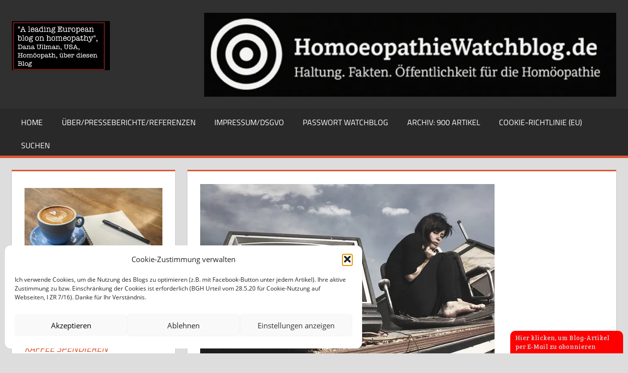

--- FILE ---
content_type: text/html; charset=UTF-8
request_url: https://homoeopathiewatchblog.de/2019/10/31/heute-abend-im-tv-gegen-heilpraktiker-und-homoeopathie-oeffentlich-rechtlicher-sender-kuendigt-beitrag-zur-hauptsendezeit-an-gegen-alternativmedizin-cam/
body_size: 53024
content:
<!DOCTYPE html>
<html lang="de">

<head>
<meta charset="UTF-8">
<meta name="viewport" content="width=device-width, initial-scale=1">
<link rel="profile" href="http://gmpg.org/xfn/11">
<link rel="pingback" href="https://homoeopathiewatchblog.de/xmlrpc.php">

<style id="jetpack-boost-critical-css">@media all{@charset "UTF-8";#jp-relatedposts{display:none;padding-top:1em;margin:1em 0;position:relative;clear:both}.jp-relatedposts:after{content:"";display:block;clear:both}#jp-relatedposts h3.jp-relatedposts-headline{margin:0 0 1em 0;display:inline-block;float:left;font-size:9pt;font-weight:700;font-family:inherit}#jp-relatedposts h3.jp-relatedposts-headline em:before{content:"";display:block;width:100%;min-width:30px;border-top:1px solid #dcdcde;border-top:1px solid rgba(0,0,0,.2);margin-bottom:1em}#jp-relatedposts h3.jp-relatedposts-headline em{font-style:normal;font-weight:700}@font-face{font-family:"Open Sans";font-style:italic;font-weight:400;font-display:swap;unicode-range:U+0460-052F,U+1C80-1C88,U+20B4,U+2DE0-2DFF,U+A640-A69F,U+FE2E-FE2F}@font-face{font-family:"Open Sans";font-style:italic;font-weight:400;font-display:swap;unicode-range:U+0400-045F,U+0490-0491,U+04B0-04B1,U+2116}@font-face{font-family:"Open Sans";font-style:italic;font-weight:400;font-display:swap;unicode-range:U+1F00-1FFF}@font-face{font-family:"Open Sans";font-style:italic;font-weight:400;font-display:swap;unicode-range:U+0370-03FF}@font-face{font-family:"Open Sans";font-style:italic;font-weight:400;font-display:swap;unicode-range:U+0102-0103,U+0110-0111,U+0128-0129,U+0168-0169,U+01A0-01A1,U+01AF-01B0,U+1EA0-1EF9,U+20AB}@font-face{font-family:"Open Sans";font-style:italic;font-weight:400;font-display:swap;unicode-range:U+0100-024F,U+0259,U+1E00-1EFF,U+2020,U+20A0-20AB,U+20AD-20CF,U+2113,U+2C60-2C7F,U+A720-A7FF}@font-face{font-family:"Open Sans";font-style:italic;font-weight:400;font-display:swap;unicode-range:U+0000-00FF,U+0131,U+0152-0153,U+02BB-02BC,U+02C6,U+02DA,U+02DC,U+2000-206F,U+2074,U+20AC,U+2122,U+2191,U+2193,U+2212,U+2215,U+FEFF,U+FFFD}@font-face{font-family:"Open Sans";font-style:italic;font-weight:700;font-display:swap;unicode-range:U+0460-052F,U+1C80-1C88,U+20B4,U+2DE0-2DFF,U+A640-A69F,U+FE2E-FE2F}@font-face{font-family:"Open Sans";font-style:italic;font-weight:700;font-display:swap;unicode-range:U+0400-045F,U+0490-0491,U+04B0-04B1,U+2116}@font-face{font-family:"Open Sans";font-style:italic;font-weight:700;font-display:swap;unicode-range:U+1F00-1FFF}@font-face{font-family:"Open Sans";font-style:italic;font-weight:700;font-display:swap;unicode-range:U+0370-03FF}@font-face{font-family:"Open Sans";font-style:italic;font-weight:700;font-display:swap;unicode-range:U+0102-0103,U+0110-0111,U+0128-0129,U+0168-0169,U+01A0-01A1,U+01AF-01B0,U+1EA0-1EF9,U+20AB}@font-face{font-family:"Open Sans";font-style:italic;font-weight:700;font-display:swap;unicode-range:U+0100-024F,U+0259,U+1E00-1EFF,U+2020,U+20A0-20AB,U+20AD-20CF,U+2113,U+2C60-2C7F,U+A720-A7FF}@font-face{font-family:"Open Sans";font-style:italic;font-weight:700;font-display:swap;unicode-range:U+0000-00FF,U+0131,U+0152-0153,U+02BB-02BC,U+02C6,U+02DA,U+02DC,U+2000-206F,U+2074,U+20AC,U+2122,U+2191,U+2193,U+2212,U+2215,U+FEFF,U+FFFD}@font-face{font-family:"Open Sans";font-style:normal;font-weight:400;font-display:swap;unicode-range:U+0460-052F,U+1C80-1C88,U+20B4,U+2DE0-2DFF,U+A640-A69F,U+FE2E-FE2F}@font-face{font-family:"Open Sans";font-style:normal;font-weight:400;font-display:swap;unicode-range:U+0400-045F,U+0490-0491,U+04B0-04B1,U+2116}@font-face{font-family:"Open Sans";font-style:normal;font-weight:400;font-display:swap;unicode-range:U+1F00-1FFF}@font-face{font-family:"Open Sans";font-style:normal;font-weight:400;font-display:swap;unicode-range:U+0370-03FF}@font-face{font-family:"Open Sans";font-style:normal;font-weight:400;font-display:swap;unicode-range:U+0102-0103,U+0110-0111,U+0128-0129,U+0168-0169,U+01A0-01A1,U+01AF-01B0,U+1EA0-1EF9,U+20AB}@font-face{font-family:"Open Sans";font-style:normal;font-weight:400;font-display:swap;unicode-range:U+0100-024F,U+0259,U+1E00-1EFF,U+2020,U+20A0-20AB,U+20AD-20CF,U+2113,U+2C60-2C7F,U+A720-A7FF}@font-face{font-family:"Open Sans";font-style:normal;font-weight:400;font-display:swap;unicode-range:U+0000-00FF,U+0131,U+0152-0153,U+02BB-02BC,U+02C6,U+02DA,U+02DC,U+2000-206F,U+2074,U+20AC,U+2122,U+2191,U+2193,U+2212,U+2215,U+FEFF,U+FFFD}@font-face{font-family:"Open Sans";font-style:normal;font-weight:700;font-display:swap;unicode-range:U+0460-052F,U+1C80-1C88,U+20B4,U+2DE0-2DFF,U+A640-A69F,U+FE2E-FE2F}@font-face{font-family:"Open Sans";font-style:normal;font-weight:700;font-display:swap;unicode-range:U+0400-045F,U+0490-0491,U+04B0-04B1,U+2116}@font-face{font-family:"Open Sans";font-style:normal;font-weight:700;font-display:swap;unicode-range:U+1F00-1FFF}@font-face{font-family:"Open Sans";font-style:normal;font-weight:700;font-display:swap;unicode-range:U+0370-03FF}@font-face{font-family:"Open Sans";font-style:normal;font-weight:700;font-display:swap;unicode-range:U+0102-0103,U+0110-0111,U+0128-0129,U+0168-0169,U+01A0-01A1,U+01AF-01B0,U+1EA0-1EF9,U+20AB}@font-face{font-family:"Open Sans";font-style:normal;font-weight:700;font-display:swap;unicode-range:U+0100-024F,U+0259,U+1E00-1EFF,U+2020,U+20A0-20AB,U+20AD-20CF,U+2113,U+2C60-2C7F,U+A720-A7FF}@font-face{font-family:"Open Sans";font-style:normal;font-weight:700;font-display:swap;unicode-range:U+0000-00FF,U+0131,U+0152-0153,U+02BB-02BC,U+02C6,U+02DA,U+02DC,U+2000-206F,U+2074,U+20AC,U+2122,U+2191,U+2193,U+2212,U+2215,U+FEFF,U+FFFD}@font-face{font-family:"Titillium Web";font-style:italic;font-weight:400;font-display:swap;unicode-range:U+0100-024F,U+0259,U+1E00-1EFF,U+2020,U+20A0-20AB,U+20AD-20CF,U+2113,U+2C60-2C7F,U+A720-A7FF}@font-face{font-family:"Titillium Web";font-style:italic;font-weight:400;font-display:swap;unicode-range:U+0000-00FF,U+0131,U+0152-0153,U+02BB-02BC,U+02C6,U+02DA,U+02DC,U+2000-206F,U+2074,U+20AC,U+2122,U+2191,U+2193,U+2212,U+2215,U+FEFF,U+FFFD}@font-face{font-family:"Titillium Web";font-style:italic;font-weight:700;font-display:swap;unicode-range:U+0100-024F,U+0259,U+1E00-1EFF,U+2020,U+20A0-20AB,U+20AD-20CF,U+2113,U+2C60-2C7F,U+A720-A7FF}@font-face{font-family:"Titillium Web";font-style:italic;font-weight:700;font-display:swap;unicode-range:U+0000-00FF,U+0131,U+0152-0153,U+02BB-02BC,U+02C6,U+02DA,U+02DC,U+2000-206F,U+2074,U+20AC,U+2122,U+2191,U+2193,U+2212,U+2215,U+FEFF,U+FFFD}@font-face{font-family:"Titillium Web";font-style:normal;font-weight:400;font-display:swap;unicode-range:U+0100-024F,U+0259,U+1E00-1EFF,U+2020,U+20A0-20AB,U+20AD-20CF,U+2113,U+2C60-2C7F,U+A720-A7FF}@font-face{font-family:"Titillium Web";font-style:normal;font-weight:400;font-display:swap;unicode-range:U+0000-00FF,U+0131,U+0152-0153,U+02BB-02BC,U+02C6,U+02DA,U+02DC,U+2000-206F,U+2074,U+20AC,U+2122,U+2191,U+2193,U+2212,U+2215,U+FEFF,U+FFFD}@font-face{font-family:"Titillium Web";font-style:normal;font-weight:700;font-display:swap;unicode-range:U+0100-024F,U+0259,U+1E00-1EFF,U+2020,U+20A0-20AB,U+20AD-20CF,U+2113,U+2C60-2C7F,U+A720-A7FF}@font-face{font-family:"Titillium Web";font-style:normal;font-weight:700;font-display:swap;unicode-range:U+0000-00FF,U+0131,U+0152-0153,U+02BB-02BC,U+02C6,U+02DA,U+02DC,U+2000-206F,U+2074,U+20AC,U+2122,U+2191,U+2193,U+2212,U+2215,U+FEFF,U+FFFD}ul{box-sizing:border-box}.entry-content{counter-reset:footnotes}.screen-reader-text{clip:rect(1px,1px,1px,1px);word-wrap:normal!important;border:0;-webkit-clip-path:inset(50%);clip-path:inset(50%);height:1px;margin:-1px;overflow:hidden;padding:0;position:absolute;width:1px}html :where(img[class*=wp-image-]){height:auto;max-width:100%}.is-menu a{background:0 0!important;outline:0}.is-menu{position:relative}.is-menu a{line-height:1}.is-menu a::after,.is-menu a::before{display:none!important}.is-popup-search-form form:not(.is-search-form) input[type=search]{background:#fff;color:#000}#is-popup-wrapper{width:100%;height:100%;position:fixed;top:0;left:0;background:rgba(4,4,4,.91);z-index:999999}.is-popup-search-form form{width:80%;margin:20%auto 0}.wpp-list li{overflow:hidden;float:none;clear:both;margin-bottom:1rem}#likes-other-gravatars{display:none;position:absolute;padding:10px 10px 12px 10px;background-color:#2e4453;border-width:0;box-shadow:0 0 10px #2e4453;box-shadow:0 0 10px rgba(46,68,83,.6);min-width:130px;z-index:1000}#likes-other-gravatars.wpl-new-layout{display:none;position:absolute;padding:9px 12px 10px 12px;background-color:#fff;border:solid 1px #dcdcde;border-radius:4px;box-shadow:none;min-width:220px;max-height:240px;height:auto;overflow:auto;z-index:1000}#likes-other-gravatars *{line-height:normal}#likes-other-gravatars .likes-text{color:#fff;font-size:12px;padding-bottom:8px}#likes-other-gravatars.wpl-new-layout .likes-text{color:#101517;font-size:12px;font-weight:500;padding-bottom:8px}#likes-other-gravatars ul{margin:0;padding:0;text-indent:0;list-style-type:none}#likes-other-gravatars ul.wpl-avatars{overflow:auto;display:block;max-height:190px}.post-likes-widget-placeholder .button{display:none}:root{--text-color:#303030;--medium-text-color:#666;--light-border-color:#ddd;--link-color:#dd5533;--button-color:#dd5533;--button-text-color:#fff;--header-background-color:#303030;--header-text-color:#fff;--site-title-color:#fff;--navi-color:#fff;--navi-background-color:rgba(0,0,0,0.15);--navi-hover-color:#dd5533;--navi-hover-text-color:#fff;--navi-border-color:rgba(255,255,255,0.2);--page-background-color:#fff;--page-border-color:#dd5533;--title-color:#dd5533;--widget-background-color:#fff;--widget-border-color:#dd5533;--text-font:"Open Sans",arial,helvetica,sans-serif;--title-font:"Titillium Web",arial,helvetica,sans-serif;--navi-font:"Titillium Web",arial,helvetica,sans-serif;--title-font-weight:normal;--navi-font-weight:normal;--title-text-transform:uppercase;--navi-text-transform:uppercase;--text-line-height:1.75;--title-line-height:1.4}html{font-family:sans-serif;-webkit-text-size-adjust:100%;-ms-text-size-adjust:100%}body{margin:0}article,aside,details,header,main,nav,section,summary{display:block}a{background-color:transparent}img{border:0}svg:not(:root){overflow:hidden}button,input,textarea{margin:0;color:inherit;font:inherit}button{overflow:visible}button{text-transform:none}button,input[type=submit]{-webkit-appearance:button}input{line-height:normal}input[type=checkbox]{box-sizing:border-box;padding:0}input[type=search]{box-sizing:content-box;-webkit-appearance:textfield}input[type=search]::-webkit-search-cancel-button{-webkit-appearance:none}fieldset{margin:0 2px;padding:.35em .625em .75em;border:1px solid silver}textarea{overflow:auto}body,button,input,textarea{color:#303030;color:var(--text-color);font-size:17px;font-size:1.0625rem;font-family:"Open Sans",arial,helvetica,sans-serif;font-family:var(--text-font);line-height:1.75;line-height:var(--text-line-height)}h1,h2,h3{clear:both;margin-top:.75em;margin-bottom:.75em;line-height:1.4;line-height:var(--title-line-height)}h1{font-size:36px;font-size:2.25rem}h2{font-size:28px;font-size:1.75rem}h3{font-size:24px;font-size:1.5rem}p{margin-top:1.5em;margin-bottom:1.5em}em,i{font-style:italic}html{box-sizing:border-box}*,::after,::before{box-sizing:inherit}body{background:#ddd}ul{margin:1.5em 0;padding:0 0 0 1.25em}ul{list-style:disc}img{max-width:100%;height:auto}a{color:#d53;color:var(--link-color);text-decoration:none}a:link{color:#d53;color:var(--link-color)}button,input[type=submit]{margin:0;padding:.6em 1em;border:none;background-color:#d53;background-color:var(--button-color);color:#fff;color:var(--button-text-color);text-decoration:none;font-size:17px;font-size:1.0625rem}input[type=search],input[type=text],textarea{padding:.3em .6em;max-width:100%;border:1px solid;border-color:#ddd;border-color:var(--light-border-color);color:#666;color:var(--medium-text-color)}textarea{width:100%}.search-form{display:flex;margin:0;padding:0}.search-form label{flex-grow:1}.search-form .search-field{display:inline-block;box-sizing:border-box;margin:0;padding:.75rem;min-width:100px;width:100%;-webkit-appearance:none;line-height:1}.search-form .search-submit{display:flex;margin-left:-1px;padding:.75rem .95rem;align-items:center}.search-form .search-submit .icon-search{width:20px;height:20px;fill:currentColor}.screen-reader-text{position:absolute!important;overflow:hidden;clip:rect(1px,1px,1px,1px);width:1px;height:1px}.clearfix:after,.clearfix:before{display:table;content:""}.clearfix:after{clear:both}.site{margin:0;width:100%}.container{margin:0 auto;padding:0 2rem;max-width:1320px;width:100%}.site-content{padding-top:2rem}.content-area{float:left;box-sizing:border-box;padding-right:2rem;width:73%}.sidebar{float:right;width:27%}.site-header{background-color:#303030;background-color:var(--header-background-color);color:#fff;color:var(--header-text-color)}.header-main{padding-top:1em;padding-bottom:1em}.site-branding{float:left;margin:1em 0;padding:0;max-width:100%}.site-branding a:link{padding:0;border:none;text-decoration:none}.site-title{display:inline-block;margin:.15em 0;padding:0;color:#fff;color:var(--site-title-color);text-decoration:none;font-size:36px;font-size:2.25rem;font-family:"Titillium Web",arial,helvetica,sans-serif;font-family:var(--title-font);font-weight:400;font-weight:var(--title-font-weight);text-transform:uppercase;text-transform:var(--title-text-transform);line-height:1.4;line-height:var(--title-line-height)}.site-title a:link{color:#fff;color:var(--site-title-color)}.site-branding .custom-logo{float:left;margin:.5em 1em 0 0;padding:0;max-width:100%;height:auto;border:none;vertical-align:top}.site-description{margin:0 0 .75em;font-size:15px;font-size:.9375rem}.header-widgets{display:inline}.header-widget{float:right;margin:.5em 0 0 1.5em}.primary-navigation-wrap{border-bottom:5px solid;border-color:#d53;border-color:var(--navi-hover-color);background-color:rgba(0,0,0,.15);background-color:var(--navi-background-color);box-shadow:inset 0 1px 0 rgba(0,0,0,.05);color:#fff;color:var(--navi-color)}.primary-navigation-container{position:relative}.primary-navigation{position:relative;width:100%}.main-navigation ul{display:none}.primary-menu-toggle{display:flex;margin:0;padding:.8em 1.2em;border:none;background-color:#d53;background-color:var(--navi-hover-color);color:#fff;color:var(--navi-hover-text-color);text-decoration:none;font-size:16px;font-size:1rem;font-family:"Titillium Web",arial,helvetica,sans-serif;font-family:var(--navi-font);font-weight:400;font-weight:var(--navi-font-weight);text-transform:uppercase;text-transform:var(--navi-text-transform);text-align:left;align-items:center}.primary-menu-toggle .menu-toggle-text{display:none}.primary-menu-toggle .icon{margin:0;width:24px;height:24px;vertical-align:top;fill:#fff;fill:var(--navi-hover-text-color)}.primary-menu-toggle[aria-expanded=false] .icon-close{display:none}.main-navigation ul{margin:0;padding:0;color:#fff;color:var(--navi-color);list-style:none;font-size:16px;font-size:1rem;font-family:"Titillium Web",arial,helvetica,sans-serif;font-family:var(--navi-font);font-weight:400;font-weight:var(--navi-font-weight);text-transform:uppercase;text-transform:var(--navi-text-transform)}.main-navigation>ul{padding:3px 0;border-top:5px solid;border-color:#d53;border-color:var(--navi-hover-color)}.main-navigation ul li{position:relative;margin:0}.main-navigation ul a{display:block;margin:0;padding:1em 1.5em;border-bottom:1px dotted;border-color:rgba(255,255,255,.2);border-color:var(--navi-border-color);text-decoration:none}.main-navigation ul li:last-child>a{border-bottom:none}.main-navigation ul a,.main-navigation ul a:link{color:#fff;color:var(--navi-color);text-decoration:none}.type-post{margin:0 0 2em 0;padding:1.5em;max-width:100%;border-top:3px solid;border-color:#d53;border-color:var(--page-border-color);background-color:#fff;background-color:var(--page-background-color);box-shadow:0 2px 2px #aaa}.entry-title{margin:0;padding:0;color:#d53;color:var(--title-color);-ms-word-wrap:break-word;word-wrap:break-word;font-size:28px;font-size:1.75rem;font-family:"Titillium Web",arial,helvetica,sans-serif;font-family:var(--title-font);font-weight:400;font-weight:var(--title-font-weight);text-transform:uppercase;text-transform:var(--title-text-transform);line-height:1.4;line-height:var(--title-line-height)}.type-post .wp-post-image{margin:0 0 .5em}.entry-content>:first-child{margin-top:1.5em}.entry-meta{margin:0;padding:0;color:#303030;color:var(--text-color);font-size:14px;font-size:.875rem}.entry-meta .meta-author,.entry-meta .meta-category,.entry-meta .meta-comments,.entry-meta .meta-date{margin-right:1.5em}.entry-meta a:link{color:#303030;color:var(--text-color)}.entry-meta span .icon{margin:.4em .4em 0 0;width:14px;height:14px;vertical-align:top;fill:currentColor}body.author-hidden .type-post .entry-meta .meta-author,body.categories-hidden .type-post .entry-meta .meta-category,body.comments-hidden .type-post .entry-meta .meta-comments{position:absolute;clip:rect(1px,1px,1px,1px)}.widget{margin:0 0 2em 0;padding:1em 1.5em 1.5em;max-width:100%;border-top:3px solid;border-color:#d53;border-color:var(--widget-border-color);background-color:#fff;background-color:var(--widget-background-color);box-shadow:0 2px 2px #aaa;-ms-word-wrap:break-word;word-wrap:break-word}.widget ul{margin:0;padding:0;list-style:circle inside}.comment-reply-title small a{margin-left:1em;text-decoration:underline;font-weight:400;font-size:14px;font-size:.875rem}iframe,img{max-width:100%}@media only screen and (max-width:60em){.entry-title{font-size:26px;font-size:1.625rem}}@media only screen and (max-width:50em){.entry-title{font-size:24px;font-size:1.5rem}}@media only screen and (max-width:40em){.entry-title{font-size:22px;font-size:1.375rem}.entry-content{font-size:16px;font-size:1rem}}@media only screen and (max-width:30em){.site-branding .site-title{font-size:32px;font-size:2rem}.entry-title{font-size:20px;font-size:1.25rem}}@media only screen and (max-width:20em){.site-branding .site-title{font-size:28px;font-size:1.75rem}.entry-title{margin:0 0 .5em;font-size:18px;font-size:1.125rem}}@media only screen and (max-width:80em){.container{padding:0 1.5rem}.site-content{padding-top:1.5rem}.content-area{padding-right:1.5rem}.header-main{padding-top:1em;padding-bottom:1em}.type-post,.widget{margin-bottom:1.5em}}@media only screen and (max-width:70em){.content-area{width:70%}.sidebar{width:30%}}@media only screen and (max-width:60em){.content-area{float:none;padding:0;width:100%}.sidebar{display:-webkit-box;display:-ms-flexbox;display:flex;-ms-flex-wrap:wrap;flex-wrap:wrap;float:none;margin-right:-1.5em;padding:0;width:auto}.sidebar .widget-wrap{display:-webkit-box;display:-ms-flexbox;display:flex;float:right;box-sizing:border-box;padding-right:1.5em;width:50%}.sidebar .widget-wrap .widget{width:100%}.sidebar .widget-wrap:nth-child(odd){clear:left}.site-branding{float:none;margin:0;text-align:center}.site-branding .custom-logo{float:none}.header-widgets{display:block;text-align:center}.header-widget{display:inline-block;float:none;margin:1em 0 0;max-width:100%;vertical-align:top}}@media only screen and (max-width:40em){.sidebar{margin-right:0}.sidebar .widget-wrap{float:none;padding-right:0;width:100%}}@media only screen and (max-width:20em){.entry-meta .meta-author,.entry-meta .meta-category,.entry-meta .meta-comments,.entry-meta .meta-date{display:block}}@media only screen and (min-width:30em){.primary-menu-toggle .menu-toggle-text{display:inline-block;margin-left:.75em}}@media only screen and (min-width:60em){.primary-menu-toggle{display:none}.main-navigation ul{display:block}.primary-navigation{display:flex;margin-left:auto;width:auto;align-items:center}#masthead .main-navigation>ul.menu{display:-webkit-box;display:-ms-flexbox;display:flex;-ms-flex-flow:row wrap;flex-flow:row wrap;margin:0;border-bottom:none}.main-navigation>ul{padding:0;border:none}.main-navigation>ul>li>a{padding:.8em 1.2em;border:none}}.sidebar-left .content-area{float:right;padding-right:0;padding-left:2em}.sidebar-left .sidebar{float:left}@media only screen and (max-width:80em){.sidebar-left .content-area{padding-right:0;padding-left:1.5em}}@media only screen and (max-width:60em){.sidebar-left .content-area{padding:0}}.screen-reader-text{border:0;clip:rect(1px,1px,1px,1px);clip-path:inset(50%);height:1px;margin:-1px;overflow:hidden;padding:0;position:absolute!important;width:1px;word-wrap:normal!important}:root{--swiper-theme-color:#007aff}.jp-carousel-overlay .swiper-container{list-style:none;margin-left:auto;margin-right:auto;overflow:hidden;padding:0;position:relative;z-index:1}.jp-carousel-overlay .swiper-wrapper{box-sizing:content-box;display:flex;height:100%;position:relative;width:100%;z-index:1}.jp-carousel-overlay .swiper-wrapper{transform:translateZ(0)}:root{--swiper-navigation-size:44px}.jp-carousel-overlay .swiper-button-next,.jp-carousel-overlay .swiper-button-prev{align-items:center;color:var(--swiper-navigation-color,var(--swiper-theme-color));display:flex;height:var(--swiper-navigation-size);justify-content:center;margin-top:calc(0px - var(--swiper-navigation-size)/ 2);position:absolute;top:50%;width:calc(var(--swiper-navigation-size)/44*27);z-index:10}.jp-carousel-overlay .swiper-button-next:after,.jp-carousel-overlay .swiper-button-prev:after{font-family:swiper-icons;font-size:var(--swiper-navigation-size);font-variant:normal;letter-spacing:0;line-height:1;text-transform:none!important;text-transform:none}.jp-carousel-overlay .swiper-button-prev{left:10px;right:auto}.jp-carousel-overlay .swiper-button-prev:after{content:"prev"}.jp-carousel-overlay .swiper-button-next{left:auto;right:10px}.jp-carousel-overlay .swiper-button-next:after{content:"next"}.jp-carousel-overlay .swiper-pagination{position:absolute;text-align:center;transform:translateZ(0);z-index:10}:root{--jp-carousel-primary-color:#fff;--jp-carousel-primary-subtle-color:#999;--jp-carousel-bg-color:#000;--jp-carousel-bg-faded-color:#222;--jp-carousel-border-color:#3a3a3a}.jp-carousel-overlay .swiper-button-next,.jp-carousel-overlay .swiper-button-prev{background-image:none}.jp-carousel-wrap *{line-height:inherit}.jp-carousel-wrap.swiper-container{height:auto;width:100vw}.jp-carousel-overlay .swiper-button-next,.jp-carousel-overlay .swiper-button-prev{background-image:none;height:auto;opacity:.5;padding:20px 40px;width:auto}.jp-carousel-overlay .swiper-button-next:after,.jp-carousel-overlay .swiper-button-prev:after{content:none}.jp-carousel-overlay .swiper-button-next svg,.jp-carousel-overlay .swiper-button-prev svg{background:var(--jp-carousel-bg-color);border-radius:4px;height:30px;width:28px}.jp-carousel-overlay{background:var(--jp-carousel-bg-color);bottom:0;direction:ltr;font-family:Helvetica Neue,sans-serif!important;left:0;overflow-x:hidden;overflow-y:auto;position:fixed;right:0;top:0;z-index:2147483647}.jp-carousel-overlay *{box-sizing:border-box}.jp-carousel-overlay h2:before,.jp-carousel-overlay h3:before{content:none;display:none}.jp-carousel-overlay .swiper-container .swiper-button-prev{left:0;right:auto}.jp-carousel-overlay .swiper-container .swiper-button-next{left:auto;right:0}.jp-carousel-container{display:grid;grid-template-rows:1fr 64px;height:100%}.jp-carousel-info{-webkit-font-smoothing:subpixel-antialiased!important;background-color:var(--jp-carousel-bg-color);display:flex;flex-direction:column;opacity:1;text-align:left!important;z-index:100}.jp-carousel-info-footer{align-items:center;display:flex;height:64px;justify-content:space-between;position:relative}.jp-carousel-info-extra,.jp-carousel-info-footer{background-color:var(--jp-carousel-bg-color);width:100vw}.jp-carousel-info-extra{border-top:1px solid var(--jp-carousel-bg-faded-color);display:none;padding:35px}.jp-carousel-title-and-caption{margin-bottom:15px}.jp-carousel-photo-info{left:0!important;width:100%!important}.jp-carousel-comments-wrapper{display:none;padding:0;width:100%!important}.jp-carousel-close-hint{color:var(--jp-carousel-primary-color);height:45px;letter-spacing:0!important;padding:10px;position:fixed;right:30px;text-align:right;top:20px;width:45px;z-index:15}.jp-carousel-close-hint svg{background:var(--jp-carousel-bg-color);border-radius:4px;padding:3px 2px}.jp-carousel-pagination-container{flex:1;margin:0 15px 0 35px}.jp-carousel-pagination,.jp-swiper-pagination{color:var(--jp-carousel-primary-color);display:none;font-size:15px;font-weight:400;position:static!important;white-space:nowrap}.jp-carousel-pagination-container .swiper-pagination{line-height:8px;text-align:left}.jp-carousel-pagination{padding-left:5px}.jp-carousel-info-footer .jp-carousel-photo-title-container{flex-basis:50vw;flex:4;justify-content:center;margin:0;overflow:hidden}.jp-carousel-photo-caption,.jp-carousel-photo-title{background:0 0!important;border:none!important;color:var(--jp-carousel-primary-color);display:inline-block;font:normal 20px/1.3em Helvetica Neue,sans-serif;letter-spacing:0!important;line-height:normal;margin:0 0 10px;overflow:hidden;padding:0;text-shadow:none!important;text-transform:none!important}.jp-carousel-info-footer .jp-carousel-photo-caption{color:var(--jp-carousel-primary-subtle-color);font-size:15px;margin:0;text-align:center;text-overflow:ellipsis;white-space:nowrap}.jp-carousel-photo-title{font-size:32px;margin-bottom:2px}.jp-carousel-photo-description{color:var(--jp-carousel-primary-subtle-color);font-size:16px;margin:25px 0;overflow:hidden;overflow-wrap:break-word;width:100%}.jp-carousel-caption{font-size:14px;font-weight:400;margin:0}.jp-carousel-image-meta{color:var(--jp-carousel-primary-color);display:none;font-size:13px;font:12px/1.4 Helvetica Neue,sans-serif!important;width:100%}.jp-carousel-image-meta ul{list-style:none!important;margin:0!important;padding:0!important}a.jp-carousel-image-download{clear:both;color:var(--jp-carousel-primary-subtle-color);display:inline-block;font-size:14px;font-weight:400;line-height:1;text-decoration:none}a.jp-carousel-image-download svg{display:inline-block;margin:0 3px;padding-bottom:2px;vertical-align:middle}.jp-carousel-comments{background:none transparent;bottom:10px;font:15px/1.7 Helvetica Neue,sans-serif!important;font-weight:400;margin-top:20px;width:100%}#jp-carousel-comment-form{margin:0 0 10px!important;width:100%}textarea#jp-carousel-comment-form-comment-field{background:var(--jp-carousel-bg-faded-color);border:1px solid var(--jp-carousel-border-color);border-radius:3px;box-shadow:inset 2px 2px 2px rgba(0,0,0,.1);box-sizing:border-box;color:var(--jp-carousel-primary-subtle-color);float:none;font:16px/1.4 Helvetica Neue,sans-serif!important;height:147px;margin:0;overflow:hidden;padding:10px 10px 5px;width:100%}textarea#jp-carousel-comment-form-comment-field::-webkit-input-placeholder{color:#555}#jp-carousel-loading-overlay{bottom:0;display:none;left:0;position:fixed;right:0;top:0}#jp-carousel-loading-wrapper{align-items:center;display:flex;height:100vh;justify-content:center;width:100vw}#jp-carousel-library-loading,#jp-carousel-library-loading:after{border-radius:50%;height:40px;width:40px}#jp-carousel-library-loading{border:8px solid hsla(0,0%,100%,.2);border-left:8px solid var(--jp-carousel-primary-color);float:left;font-size:10px;margin:22px 0 0 10px;position:relative;text-indent:-9999em;transform:translateZ(0)}#jp-carousel-comment-form-spinner,#jp-carousel-comment-form-spinner:after{border-radius:50%;height:20px;width:20px}#jp-carousel-comment-form-spinner{border:4px solid hsla(0,0%,100%,.2);border-left:4px solid var(--jp-carousel-primary-color);bottom:0;display:none;float:left;font-size:10px;left:0;margin:0 auto;position:absolute;right:0;text-indent:-9999em;top:calc(50% - 15px);transform:translateZ(0)}.jp-carousel-info-content-wrapper{margin:auto;max-width:800px}#jp-carousel-comment-form-submit-and-info-wrapper{display:none;overflow:hidden;width:100%}#jp-carousel-comment-form-commenting-as input{background:var(--jp-carousel-bg-color);border:1px solid var(--jp-carousel-border-color);border-radius:2px;box-shadow:inset 2px 2px 2px rgba(0,0,0,.2);color:var(--jp-carousel-primary-subtle-color);float:left;font:16px/1.4 Helvetica Neue,sans-serif!important;padding:10px;width:285px}#jp-carousel-comment-form-commenting-as fieldset{border:none;clear:both;float:left;margin:20px 0 0;padding:0}#jp-carousel-comment-form-commenting-as label{float:left;font:400 13px/1.7 Helvetica Neue,sans-serif!important;margin:0 20px 3px 0;width:100px}#jp-carousel-comment-form-button-submit{background:var(--jp-carousel-bg-color);border:1px solid var(--jp-carousel-primary-color);border-radius:3px;color:var(--jp-carousel-primary-color);display:block;font-size:14px;margin-left:auto;margin-top:20px;padding:8px 16px}#jp-carousel-comment-form-container{color:var(--jp-carousel-primary-subtle-color);margin-bottom:15px;margin-top:20px;overflow:hidden;position:relative;width:100%}#jp-carousel-comment-post-results{display:none;overflow:auto;width:100%}#jp-carousel-comments-loading{color:var(--jp-carousel-primary-subtle-color);display:none}#jp-carousel-comments-loading{bottom:10px;font:400 15px/1.7 Helvetica Neue,sans-serif!important;margin-bottom:20px;margin-top:20px;text-align:left;width:100%}.jp-carousel-photo-icons-container{display:block;flex:1;margin:0 20px 0 30px;text-align:right;white-space:nowrap}.jp-carousel-icon-btn{background:0 0;border:none;display:inline-block;height:64px;padding:16px;text-decoration:none}.jp-carousel-icon{border:none;border-radius:4px;display:inline-block;font-style:normal;font-weight:400;line-height:0;padding:4px 3px 3px;width:31px}.jp-carousel-icon svg{display:inline-block}.jp-carousel-overlay rect{fill:var(--jp-carousel-primary-color)}.jp-carousel-icon .jp-carousel-has-comments-indicator{background:var(--jp-carousel-primary-color);border-radius:4px;color:var(--jp-carousel-bg-color);display:none;font-family:Helvetica Neue,sans-serif!important;font-size:12px;font-weight:400;line-height:1;margin-left:-16px;padding:2px 4px;position:relative;vertical-align:top}@media only screen and (max-width:760px){.jp-carousel-overlay .swiper-container .swiper-button-next,.jp-carousel-overlay .swiper-container .swiper-button-prev{display:none!important}.jp-carousel-image-meta{box-sizing:border-box;float:none!important;margin-left:0;width:100%!important}.jp-carousel-close-hint{font-size:26px!important;position:fixed!important;right:10px;top:10px}.jp-carousel-wrap{background-color:var(--jp-carousel-bg-color)}.jp-carousel-caption{overflow:visible!important}.jp-carousel-info-footer .jp-carousel-photo-title-container{display:none}.jp-carousel-photo-icons-container{margin:0 10px 0 0;white-space:nowrap}.jp-carousel-icon-btn{padding-left:20px}.jp-carousel-pagination{padding-left:5px}.jp-carousel-pagination-container{margin-left:25px}#jp-carousel-comment-form-commenting-as fieldset,#jp-carousel-comment-form-commenting-as input{float:none;width:100%}}#likes-other-gravatars{background-color:#2e4453;border-width:0;box-shadow:0 0 10px #2e4453;box-shadow:0 0 10px rgba(46,68,83,.6);display:none;min-width:130px;padding:10px 10px 12px;position:absolute;z-index:1000}#likes-other-gravatars.wpl-new-layout{background-color:#fff;border:1px solid #dcdcde;border-radius:4px;box-shadow:none;display:none;height:auto;max-height:240px;min-width:220px;overflow:auto;padding:9px 12px 10px;position:absolute;z-index:1000}#likes-other-gravatars *{line-height:normal}#likes-other-gravatars .likes-text{color:#fff;font-size:12px;padding-bottom:8px}#likes-other-gravatars.wpl-new-layout .likes-text{color:#101517;font-size:12px;font-weight:500;padding-bottom:8px}#likes-other-gravatars ul{list-style-type:none;margin:0;padding:0;text-indent:0}#likes-other-gravatars ul.wpl-avatars{display:block;max-height:190px;overflow:auto}.post-likes-widget-placeholder .button{display:none}#jp-relatedposts{clear:both;display:none;margin:1em 0;padding-top:1em;position:relative}.jp-relatedposts:after{clear:both;content:"";display:block}#jp-relatedposts h3.jp-relatedposts-headline{display:inline-block;float:left;font-family:inherit;font-size:9pt;font-weight:700;margin:0 0 1em}#jp-relatedposts h3.jp-relatedposts-headline em:before{border-top:1px solid #dcdcde;border-top:1px solid rgba(0,0,0,.2);content:"";display:block;margin-bottom:1em;min-width:30px;width:100%}#jp-relatedposts h3.jp-relatedposts-headline em{font-style:normal;font-weight:700}.screen-reader-text{clip:rect(1px,1px,1px,1px);word-wrap:normal!important;border:0;-webkit-clip-path:inset(50%);clip-path:inset(50%);height:1px;margin:-1px;overflow:hidden;padding:0;position:absolute!important;width:1px}}@media all{:root{--swiper-theme-color:#007aff}.jp-carousel-overlay .swiper-container{margin-left:auto;margin-right:auto;position:relative;overflow:hidden;list-style:none;padding:0;z-index:1}.jp-carousel-overlay .swiper-wrapper{position:relative;width:100%;height:100%;z-index:1;display:flex;box-sizing:content-box}.jp-carousel-overlay .swiper-wrapper{transform:translate3d(0,0,0)}:root{--swiper-navigation-size:44px}.jp-carousel-overlay .swiper-button-next,.jp-carousel-overlay .swiper-button-prev{position:absolute;top:50%;width:calc(var(--swiper-navigation-size)/44*27);height:var(--swiper-navigation-size);margin-top:calc(0px - (var(--swiper-navigation-size)/ 2));z-index:10;display:flex;align-items:center;justify-content:center;color:var(--swiper-navigation-color,var(--swiper-theme-color))}.jp-carousel-overlay .swiper-button-next:after,.jp-carousel-overlay .swiper-button-prev:after{font-family:swiper-icons;font-size:var(--swiper-navigation-size);text-transform:none!important;letter-spacing:0;text-transform:none;font-variant:initial;line-height:1}.jp-carousel-overlay .swiper-button-prev{left:10px;right:auto}.jp-carousel-overlay .swiper-button-prev:after{content:"prev"}.jp-carousel-overlay .swiper-button-next{right:10px;left:auto}.jp-carousel-overlay .swiper-button-next:after{content:"next"}.jp-carousel-overlay .swiper-pagination{position:absolute;text-align:center;transform:translate3d(0,0,0);z-index:10}:root{--jp-carousel-primary-color:#fff;--jp-carousel-primary-subtle-color:#999;--jp-carousel-bg-color:#000;--jp-carousel-bg-faded-color:#222;--jp-carousel-border-color:#3a3a3a}.jp-carousel-overlay .swiper-button-next,.jp-carousel-overlay .swiper-button-prev{background-image:none}.jp-carousel-wrap *{line-height:inherit}.jp-carousel-wrap.swiper-container{height:auto;width:100vw}.jp-carousel-overlay .swiper-button-next,.jp-carousel-overlay .swiper-button-prev{opacity:.5;height:initial;width:initial;padding:20px 40px;background-image:none}.jp-carousel-overlay .swiper-button-next:after,.jp-carousel-overlay .swiper-button-prev:after{content:none}.jp-carousel-overlay .swiper-button-next svg,.jp-carousel-overlay .swiper-button-prev svg{height:30px;width:28px;background:var(--jp-carousel-bg-color);border-radius:4px}.jp-carousel-overlay{font-family:"Helvetica Neue",sans-serif!important;z-index:2147483647;overflow-x:hidden;overflow-y:auto;direction:ltr;position:fixed;top:0;right:0;bottom:0;left:0;background:var(--jp-carousel-bg-color)}.jp-carousel-overlay *{box-sizing:border-box}.jp-carousel-overlay h2:before,.jp-carousel-overlay h3:before{content:none;display:none}.jp-carousel-overlay .swiper-container .swiper-button-prev{left:0;right:auto}.jp-carousel-overlay .swiper-container .swiper-button-next{right:0;left:auto}.jp-carousel-container{display:grid;grid-template-rows:1fr 64px;height:100%}.jp-carousel-info{display:flex;flex-direction:column;text-align:left!important;-webkit-font-smoothing:subpixel-antialiased!important;z-index:100;background-color:var(--jp-carousel-bg-color);opacity:1}.jp-carousel-info-footer{position:relative;background-color:var(--jp-carousel-bg-color);height:64px;display:flex;align-items:center;justify-content:space-between;width:100vw}.jp-carousel-info-extra{display:none;background-color:var(--jp-carousel-bg-color);padding:35px;width:100vw;border-top:1px solid var(--jp-carousel-bg-faded-color)}.jp-carousel-title-and-caption{margin-bottom:15px}.jp-carousel-photo-info{left:0!important;width:100%!important}.jp-carousel-comments-wrapper{padding:0;width:100%!important;display:none}.jp-carousel-close-hint{letter-spacing:0!important;position:fixed;top:20px;right:30px;padding:10px;text-align:right;width:45px;height:45px;z-index:15;color:var(--jp-carousel-primary-color)}.jp-carousel-close-hint svg{padding:3px 2px;background:var(--jp-carousel-bg-color);border-radius:4px}.jp-carousel-pagination-container{flex:1;margin:0 15px 0 35px}.jp-carousel-pagination,.jp-swiper-pagination{color:var(--jp-carousel-primary-color);font-size:15px;font-weight:400;white-space:nowrap;display:none;position:static!important}.jp-carousel-pagination-container .swiper-pagination{text-align:left;line-height:8px}.jp-carousel-pagination{padding-left:5px}.jp-carousel-info-footer .jp-carousel-photo-title-container{flex-basis:50vw;flex:4;justify-content:center;overflow:hidden;margin:0}.jp-carousel-photo-caption,.jp-carousel-photo-title{background:0 0!important;border:none!important;display:inline-block;font:normal 20px/1.3em"Helvetica Neue",sans-serif;line-height:normal;letter-spacing:0!important;margin:0 0 10px 0;padding:0;overflow:hidden;text-shadow:none!important;text-transform:none!important;color:var(--jp-carousel-primary-color)}.jp-carousel-info-footer .jp-carousel-photo-caption{text-align:center;font-size:15px;white-space:nowrap;color:var(--jp-carousel-primary-subtle-color);margin:0;text-overflow:ellipsis}.jp-carousel-photo-title{font-size:32px;margin-bottom:2px}.jp-carousel-photo-description{color:var(--jp-carousel-primary-subtle-color);font-size:16px;margin:25px 0;width:100%}.jp-carousel-photo-description{overflow:hidden;overflow-wrap:break-word}.jp-carousel-caption{font-size:14px;font-weight:400;margin:0}.jp-carousel-image-meta{color:var(--jp-carousel-primary-color);font-size:13px;font:12px/1.4"Helvetica Neue",sans-serif!important;width:100%;display:none}.jp-carousel-image-meta ul{margin:0!important;padding:0!important;list-style:none!important}a.jp-carousel-image-download{display:inline-block;clear:both;color:var(--jp-carousel-primary-subtle-color);line-height:1;font-weight:400;font-size:14px;text-decoration:none}a.jp-carousel-image-download svg{display:inline-block;vertical-align:middle;margin:0 3px;padding-bottom:2px}.jp-carousel-comments{font:15px/1.7"Helvetica Neue",sans-serif!important;font-weight:400;background:none transparent;width:100%;bottom:10px;margin-top:20px}#jp-carousel-comment-form{margin:0 0 10px!important;width:100%}textarea#jp-carousel-comment-form-comment-field{background:var(--jp-carousel-bg-faded-color);border:1px solid var(--jp-carousel-border-color);color:var(--jp-carousel-primary-subtle-color);font:16px/1.4"Helvetica Neue",sans-serif!important;width:100%;padding:10px 10px 5px;margin:0;float:none;height:147px;-webkit-box-shadow:inset 2px 2px 2px rgba(0,0,0,.1);box-shadow:inset 2px 2px 2px rgba(0,0,0,.1);-moz-border-radius:3px;-webkit-border-radius:3px;border-radius:3px;overflow:hidden;-webkit-box-sizing:border-box;-moz-box-sizing:border-box;box-sizing:border-box}textarea#jp-carousel-comment-form-comment-field::-webkit-input-placeholder{color:#555}#jp-carousel-loading-overlay{display:none;position:fixed;top:0;bottom:0;left:0;right:0}#jp-carousel-loading-wrapper{display:flex;align-items:center;justify-content:center;height:100vh;width:100vw}#jp-carousel-library-loading,#jp-carousel-library-loading:after{border-radius:50%;width:40px;height:40px}#jp-carousel-library-loading{float:left;margin:22px 0 0 10px;font-size:10px;position:relative;text-indent:-9999em;border-top:8px solid rgba(255,255,255,.2);border-right:8px solid rgba(255,255,255,.2);border-bottom:8px solid rgba(255,255,255,.2);border-left:8px solid var(--jp-carousel-primary-color);-webkit-transform:translateZ(0);-ms-transform:translateZ(0);transform:translateZ(0)}#jp-carousel-comment-form-spinner,#jp-carousel-comment-form-spinner:after{border-radius:50%;width:20px;height:20px}#jp-carousel-comment-form-spinner{display:none;float:left;margin:22px 0 0 10px;font-size:10px;position:absolute;text-indent:-9999em;border-top:4px solid rgba(255,255,255,.2);border-right:4px solid rgba(255,255,255,.2);border-bottom:4px solid rgba(255,255,255,.2);border-left:4px solid var(--jp-carousel-primary-color);-webkit-transform:translateZ(0);-ms-transform:translateZ(0);transform:translateZ(0);margin:0 auto;top:calc(50% - 15px);left:0;bottom:0;right:0}.jp-carousel-info-content-wrapper{max-width:800px;margin:auto}#jp-carousel-comment-form-submit-and-info-wrapper{display:none;overflow:hidden;width:100%}#jp-carousel-comment-form-commenting-as input{background:var(--jp-carousel-bg-color);border:1px solid var(--jp-carousel-border-color);color:var(--jp-carousel-primary-subtle-color);font:16px/1.4"Helvetica Neue",sans-serif!important;padding:10px;float:left;-webkit-box-shadow:inset 2px 2px 2px rgba(0,0,0,.2);box-shadow:inset 2px 2px 2px rgba(0,0,0,.2);-moz-border-radius:2px;-webkit-border-radius:2px;border-radius:2px;width:285px}#jp-carousel-comment-form-commenting-as fieldset{float:left;border:none;margin:20px 0 0 0;padding:0;clear:both}#jp-carousel-comment-form-commenting-as label{font:400 13px/1.7"Helvetica Neue",sans-serif!important;margin:0 20px 3px 0;float:left;width:100px}#jp-carousel-comment-form-button-submit{margin-top:20px;margin-left:auto;display:block;border:solid 1px var(--jp-carousel-primary-color);background:var(--jp-carousel-bg-color);border-radius:3px;padding:8px 16px;font-size:14px;color:var(--jp-carousel-primary-color)}#jp-carousel-comment-form-container{margin-bottom:15px;width:100%;margin-top:20px;color:var(--jp-carousel-primary-subtle-color);position:relative;overflow:hidden}#jp-carousel-comment-post-results{display:none;overflow:auto;width:100%}#jp-carousel-comments-loading{font:400 15px/1.7"Helvetica Neue",sans-serif!important;display:none;color:var(--jp-carousel-primary-subtle-color);text-align:left;margin-bottom:20px;width:100%;bottom:10px;margin-top:20px}.jp-carousel-photo-icons-container{flex:1;display:block;text-align:right;margin:0 20px 0 30px;white-space:nowrap}.jp-carousel-icon-btn{padding:16px;text-decoration:none;border:none;background:0 0;display:inline-block;height:64px}.jp-carousel-icon{border:none;display:inline-block;line-height:0;font-weight:400;font-style:normal;border-radius:4px;width:31px;padding:4px 3px 3px}.jp-carousel-icon svg{display:inline-block}.jp-carousel-overlay rect{fill:var(--jp-carousel-primary-color)}.jp-carousel-icon .jp-carousel-has-comments-indicator{display:none;font-size:12px;vertical-align:top;margin-left:-16px;line-height:1;padding:2px 4px;border-radius:4px;background:var(--jp-carousel-primary-color);color:var(--jp-carousel-bg-color);font-weight:400;font-family:"Helvetica Neue",sans-serif!important;position:relative}@media only screen and (max-width:760px){.jp-carousel-overlay .swiper-container .swiper-button-next,.jp-carousel-overlay .swiper-container .swiper-button-prev{display:none!important}.jp-carousel-image-meta{float:none!important;width:100%!important;-moz-box-sizing:border-box;-webkit-box-sizing:border-box;box-sizing:border-box;margin-left:0}.jp-carousel-close-hint{font-size:26px!important;position:fixed!important;top:10px;right:10px}.jp-carousel-wrap{background-color:var(--jp-carousel-bg-color)}.jp-carousel-caption{overflow:visible!important}.jp-carousel-info-footer .jp-carousel-photo-title-container{display:none}.jp-carousel-photo-icons-container{margin:0 10px 0 0;white-space:nowrap}.jp-carousel-icon-btn{padding-left:20px}.jp-carousel-pagination{padding-left:5px}.jp-carousel-pagination-container{margin-left:25px}#jp-carousel-comment-form-commenting-as fieldset,#jp-carousel-comment-form-commenting-as input{width:100%;float:none}}}</style><meta name='robots' content='index, follow, max-image-preview:large, max-snippet:-1, max-video-preview:-1' />
<!-- Jetpack Site Verification Tags -->
<meta name="google-site-verification" content="9WIL40qYB8WvlX7Zib8g8sAnxXjrKCK6C8uvy0zSK7k" />

	<!-- This site is optimized with the Yoast SEO plugin v26.8 - https://yoast.com/product/yoast-seo-wordpress/ -->
	<title>Heute Abend TV-Beitrag gegen Heilpraktiker und gegen Homöopathie: &quot;Behörde fordert Abschaffung des Heilpraktiker-Berufs&quot;/ Diskussion bei Grünen über Globuli / Öffentlich-rechtlicher Sender mit Beitrag zur Hauptsendezeit gegen Alternativmedizin/CAM - Blog zu Homöopathie</title>
	<meta name="description" content="Fakten zu Homöopathie und der Kampagne gegen sie. Blog ist laute Stimme für Globuli mit News, z.b. ard zdf panorama heilpraktiker kritisch" />
	<link rel="canonical" href="https://homoeopathiewatchblog.de/2019/10/31/heute-abend-im-tv-gegen-heilpraktiker-und-homoeopathie-oeffentlich-rechtlicher-sender-kuendigt-beitrag-zur-hauptsendezeit-an-gegen-alternativmedizin-cam/" />
	<meta property="og:locale" content="de_DE" />
	<meta property="og:type" content="article" />
	<meta property="og:title" content="Heute Abend TV-Beitrag gegen Heilpraktiker und gegen Homöopathie: &quot;Behörde fordert Abschaffung des Heilpraktiker-Berufs&quot;/ Diskussion bei Grünen über Globuli / Öffentlich-rechtlicher Sender mit Beitrag zur Hauptsendezeit gegen Alternativmedizin/CAM - Blog zu Homöopathie" />
	<meta property="og:description" content="Fakten zu Homöopathie und der Kampagne gegen sie. Blog ist laute Stimme für Globuli mit News, z.b. ard zdf panorama heilpraktiker kritisch" />
	<meta property="og:url" content="https://homoeopathiewatchblog.de/2019/10/31/heute-abend-im-tv-gegen-heilpraktiker-und-homoeopathie-oeffentlich-rechtlicher-sender-kuendigt-beitrag-zur-hauptsendezeit-an-gegen-alternativmedizin-cam/" />
	<meta property="og:site_name" content="HomoeopathieWatchblog" />
	<meta property="article:published_time" content="2019-10-31T09:39:27+00:00" />
	<meta property="article:modified_time" content="2019-11-20T08:16:22+00:00" />
	<meta property="og:image" content="https://i1.wp.com/homoeopathiewatchblog.de/wp-content/uploads/2019/10/fernsehen-homoeopathie.jpg?fit=600%2C370&ssl=1" />
	<meta property="og:image:width" content="600" />
	<meta property="og:image:height" content="370" />
	<meta property="og:image:type" content="image/jpeg" />
	<meta name="author" content="Christian J. Becker" />
	<meta name="twitter:card" content="summary_large_image" />
	<meta name="twitter:creator" content="@h20blog_" />
	<meta name="twitter:site" content="@h20blog_" />
	<meta name="twitter:label1" content="Verfasst von" />
	<meta name="twitter:data1" content="Christian J. Becker" />
	<meta name="twitter:label2" content="Geschätzte Lesezeit" />
	<meta name="twitter:data2" content="1 Minute" />
	<script data-jetpack-boost="ignore" type="application/ld+json" class="yoast-schema-graph">{"@context":"https://schema.org","@graph":[{"@type":"Article","@id":"https://homoeopathiewatchblog.de/2019/10/31/heute-abend-im-tv-gegen-heilpraktiker-und-homoeopathie-oeffentlich-rechtlicher-sender-kuendigt-beitrag-zur-hauptsendezeit-an-gegen-alternativmedizin-cam/#article","isPartOf":{"@id":"https://homoeopathiewatchblog.de/2019/10/31/heute-abend-im-tv-gegen-heilpraktiker-und-homoeopathie-oeffentlich-rechtlicher-sender-kuendigt-beitrag-zur-hauptsendezeit-an-gegen-alternativmedizin-cam/"},"author":{"name":"Christian J. Becker","@id":"https://homoeopathiewatchblog.de/#/schema/person/a0408cd5bc54a8f94edd936deafa3158"},"headline":"Heute Abend TV-Beitrag gegen Heilpraktiker und gegen Homöopathie: &#8222;Behörde fordert Abschaffung des Heilpraktiker-Berufs&#8220;/ Diskussion bei Grünen über Globuli / Öffentlich-rechtlicher Sender mit Beitrag zur Hauptsendezeit gegen Alternativmedizin/CAM","datePublished":"2019-10-31T09:39:27+00:00","dateModified":"2019-11-20T08:16:22+00:00","mainEntityOfPage":{"@id":"https://homoeopathiewatchblog.de/2019/10/31/heute-abend-im-tv-gegen-heilpraktiker-und-homoeopathie-oeffentlich-rechtlicher-sender-kuendigt-beitrag-zur-hauptsendezeit-an-gegen-alternativmedizin-cam/"},"wordCount":283,"commentCount":0,"publisher":{"@id":"https://homoeopathiewatchblog.de/#/schema/person/a0408cd5bc54a8f94edd936deafa3158"},"image":{"@id":"https://homoeopathiewatchblog.de/2019/10/31/heute-abend-im-tv-gegen-heilpraktiker-und-homoeopathie-oeffentlich-rechtlicher-sender-kuendigt-beitrag-zur-hauptsendezeit-an-gegen-alternativmedizin-cam/#primaryimage"},"thumbnailUrl":"https://i0.wp.com/homoeopathiewatchblog.de/wp-content/uploads/2019/10/fernsehen-homoeopathie.jpg?fit=600%2C370&ssl=1","inLanguage":"de","potentialAction":[{"@type":"CommentAction","name":"Comment","target":["https://homoeopathiewatchblog.de/2019/10/31/heute-abend-im-tv-gegen-heilpraktiker-und-homoeopathie-oeffentlich-rechtlicher-sender-kuendigt-beitrag-zur-hauptsendezeit-an-gegen-alternativmedizin-cam/#respond"]}]},{"@type":"WebPage","@id":"https://homoeopathiewatchblog.de/2019/10/31/heute-abend-im-tv-gegen-heilpraktiker-und-homoeopathie-oeffentlich-rechtlicher-sender-kuendigt-beitrag-zur-hauptsendezeit-an-gegen-alternativmedizin-cam/","url":"https://homoeopathiewatchblog.de/2019/10/31/heute-abend-im-tv-gegen-heilpraktiker-und-homoeopathie-oeffentlich-rechtlicher-sender-kuendigt-beitrag-zur-hauptsendezeit-an-gegen-alternativmedizin-cam/","name":"Heute Abend TV-Beitrag gegen Heilpraktiker und gegen Homöopathie: \"Behörde fordert Abschaffung des Heilpraktiker-Berufs\"/ Diskussion bei Grünen über Globuli / Öffentlich-rechtlicher Sender mit Beitrag zur Hauptsendezeit gegen Alternativmedizin/CAM - Blog zu Homöopathie","isPartOf":{"@id":"https://homoeopathiewatchblog.de/#website"},"primaryImageOfPage":{"@id":"https://homoeopathiewatchblog.de/2019/10/31/heute-abend-im-tv-gegen-heilpraktiker-und-homoeopathie-oeffentlich-rechtlicher-sender-kuendigt-beitrag-zur-hauptsendezeit-an-gegen-alternativmedizin-cam/#primaryimage"},"image":{"@id":"https://homoeopathiewatchblog.de/2019/10/31/heute-abend-im-tv-gegen-heilpraktiker-und-homoeopathie-oeffentlich-rechtlicher-sender-kuendigt-beitrag-zur-hauptsendezeit-an-gegen-alternativmedizin-cam/#primaryimage"},"thumbnailUrl":"https://i0.wp.com/homoeopathiewatchblog.de/wp-content/uploads/2019/10/fernsehen-homoeopathie.jpg?fit=600%2C370&ssl=1","datePublished":"2019-10-31T09:39:27+00:00","dateModified":"2019-11-20T08:16:22+00:00","description":"Fakten zu Homöopathie und der Kampagne gegen sie. Blog ist laute Stimme für Globuli mit News, z.b. ard zdf panorama heilpraktiker kritisch","breadcrumb":{"@id":"https://homoeopathiewatchblog.de/2019/10/31/heute-abend-im-tv-gegen-heilpraktiker-und-homoeopathie-oeffentlich-rechtlicher-sender-kuendigt-beitrag-zur-hauptsendezeit-an-gegen-alternativmedizin-cam/#breadcrumb"},"inLanguage":"de","potentialAction":[{"@type":"ReadAction","target":["https://homoeopathiewatchblog.de/2019/10/31/heute-abend-im-tv-gegen-heilpraktiker-und-homoeopathie-oeffentlich-rechtlicher-sender-kuendigt-beitrag-zur-hauptsendezeit-an-gegen-alternativmedizin-cam/"]}]},{"@type":"ImageObject","inLanguage":"de","@id":"https://homoeopathiewatchblog.de/2019/10/31/heute-abend-im-tv-gegen-heilpraktiker-und-homoeopathie-oeffentlich-rechtlicher-sender-kuendigt-beitrag-zur-hauptsendezeit-an-gegen-alternativmedizin-cam/#primaryimage","url":"https://i0.wp.com/homoeopathiewatchblog.de/wp-content/uploads/2019/10/fernsehen-homoeopathie.jpg?fit=600%2C370&ssl=1","contentUrl":"https://i0.wp.com/homoeopathiewatchblog.de/wp-content/uploads/2019/10/fernsehen-homoeopathie.jpg?fit=600%2C370&ssl=1","width":600,"height":370,"caption":"homöopathie"},{"@type":"BreadcrumbList","@id":"https://homoeopathiewatchblog.de/2019/10/31/heute-abend-im-tv-gegen-heilpraktiker-und-homoeopathie-oeffentlich-rechtlicher-sender-kuendigt-beitrag-zur-hauptsendezeit-an-gegen-alternativmedizin-cam/#breadcrumb","itemListElement":[{"@type":"ListItem","position":1,"name":"Startseite","item":"https://homoeopathiewatchblog.de/"},{"@type":"ListItem","position":2,"name":"Heute Abend TV-Beitrag gegen Heilpraktiker und gegen Homöopathie: &#8222;Behörde fordert Abschaffung des Heilpraktiker-Berufs&#8220;/ Diskussion bei Grünen über Globuli / Öffentlich-rechtlicher Sender mit Beitrag zur Hauptsendezeit gegen Alternativmedizin/CAM"}]},{"@type":"WebSite","@id":"https://homoeopathiewatchblog.de/#website","url":"https://homoeopathiewatchblog.de/","name":"HomoeopathieWatchblog","description":"News über Homöopathie und ein Auge auf die Globuli-Gegner","publisher":{"@id":"https://homoeopathiewatchblog.de/#/schema/person/a0408cd5bc54a8f94edd936deafa3158"},"potentialAction":[{"@type":"SearchAction","target":{"@type":"EntryPoint","urlTemplate":"https://homoeopathiewatchblog.de/?s={search_term_string}"},"query-input":{"@type":"PropertyValueSpecification","valueRequired":true,"valueName":"search_term_string"}}],"inLanguage":"de"},{"@type":["Person","Organization"],"@id":"https://homoeopathiewatchblog.de/#/schema/person/a0408cd5bc54a8f94edd936deafa3158","name":"Christian J. Becker","image":{"@type":"ImageObject","inLanguage":"de","@id":"https://homoeopathiewatchblog.de/#/schema/person/image/","url":"https://i2.wp.com/homoeopathiewatchblog.de/wp-content/uploads/2019/05/christian-becker.png?fit=349%2C369&ssl=1","contentUrl":"https://i2.wp.com/homoeopathiewatchblog.de/wp-content/uploads/2019/05/christian-becker.png?fit=349%2C369&ssl=1","width":349,"height":369,"caption":"Christian J. Becker"},"logo":{"@id":"https://homoeopathiewatchblog.de/#/schema/person/image/"},"description":"Senior PR-Berater, spezialisiert auf Blogs als Vehikel in Medien + Politik: homoeopathiewatchblog . hambuergerblog . ebbeundfoodblog / Diplom-Ernährungswissenschaftler/Ökotrophologe Bonn / Senior PR-Berater Food und Healthcare für Agenturen/Unternehmen/Verbände Hamburg / Auf Twitter und Instagram @hambuergerblog @chr_becker_pr @ebbeundfood @h2oblog_","sameAs":["https://x.com/h20blog_"]}]}</script>
	<!-- / Yoast SEO plugin. -->


<link rel='dns-prefetch' href='//stats.wp.com' />
<link rel='dns-prefetch' href='//v0.wordpress.com' />
<link rel='dns-prefetch' href='//jetpack.wordpress.com' />
<link rel='dns-prefetch' href='//s0.wp.com' />
<link rel='dns-prefetch' href='//public-api.wordpress.com' />
<link rel='dns-prefetch' href='//0.gravatar.com' />
<link rel='dns-prefetch' href='//1.gravatar.com' />
<link rel='dns-prefetch' href='//2.gravatar.com' />
<link rel='dns-prefetch' href='//widgets.wp.com' />
<link rel='preconnect' href='//i0.wp.com' />
<link rel='preconnect' href='//c0.wp.com' />
<link rel="alternate" type="application/rss+xml" title="HomoeopathieWatchblog &raquo; Feed" href="https://homoeopathiewatchblog.de/feed/" />
<link rel="alternate" type="application/rss+xml" title="HomoeopathieWatchblog &raquo; Kommentar-Feed" href="https://homoeopathiewatchblog.de/comments/feed/" />

<link rel="alternate" type="application/rss+xml" title="HomoeopathieWatchblog &raquo; Heute Abend TV-Beitrag gegen Heilpraktiker und gegen Homöopathie: &#8222;Behörde fordert Abschaffung des Heilpraktiker-Berufs&#8220;/ Diskussion bei Grünen über Globuli / Öffentlich-rechtlicher Sender mit Beitrag zur Hauptsendezeit gegen Alternativmedizin/CAM-Kommentar-Feed" href="https://homoeopathiewatchblog.de/2019/10/31/heute-abend-im-tv-gegen-heilpraktiker-und-homoeopathie-oeffentlich-rechtlicher-sender-kuendigt-beitrag-zur-hauptsendezeit-an-gegen-alternativmedizin-cam/feed/" />
<link rel="alternate" title="oEmbed (JSON)" type="application/json+oembed" href="https://homoeopathiewatchblog.de/wp-json/oembed/1.0/embed?url=https%3A%2F%2Fhomoeopathiewatchblog.de%2F2019%2F10%2F31%2Fheute-abend-im-tv-gegen-heilpraktiker-und-homoeopathie-oeffentlich-rechtlicher-sender-kuendigt-beitrag-zur-hauptsendezeit-an-gegen-alternativmedizin-cam%2F" />
<link rel="alternate" title="oEmbed (XML)" type="text/xml+oembed" href="https://homoeopathiewatchblog.de/wp-json/oembed/1.0/embed?url=https%3A%2F%2Fhomoeopathiewatchblog.de%2F2019%2F10%2F31%2Fheute-abend-im-tv-gegen-heilpraktiker-und-homoeopathie-oeffentlich-rechtlicher-sender-kuendigt-beitrag-zur-hauptsendezeit-an-gegen-alternativmedizin-cam%2F&#038;format=xml" />
<noscript><link rel='stylesheet' id='all-css-61ee1796fda55396630f40de1556e252' href='https://homoeopathiewatchblog.de/wp-content/boost-cache/static/24b459b5fa.min.css' type='text/css' media='all' /></noscript><link data-media="all" onload="this.media=this.dataset.media; delete this.dataset.media; this.removeAttribute( &apos;onload&apos; );" rel='stylesheet' id='all-css-61ee1796fda55396630f40de1556e252' href='https://homoeopathiewatchblog.de/wp-content/boost-cache/static/24b459b5fa.min.css' type='text/css' media="not all" />
<style id='wp-polls-inline-css'>
.wp-polls .pollbar {
	margin: 1px;
	font-size: 6px;
	line-height: 8px;
	height: 8px;
	background-image: url('https://homoeopathiewatchblog.de/wp-content/plugins/wp-polls/images/default/pollbg.gif');
	border: 1px solid #c8c8c8;
}

/*# sourceURL=wp-polls-inline-css */
</style>
<style id='tortuga-stylesheet-inline-css'>
.site-title, .site-description, .type-post .entry-footer .entry-tags { position: absolute; clip: rect(1px, 1px, 1px, 1px); width: 1px; height: 1px; overflow: hidden; }
/*# sourceURL=tortuga-stylesheet-inline-css */
</style>
<style id='wp-img-auto-sizes-contain-inline-css'>
img:is([sizes=auto i],[sizes^="auto," i]){contain-intrinsic-size:3000px 1500px}
/*# sourceURL=wp-img-auto-sizes-contain-inline-css */
</style>
<style id='wp-emoji-styles-inline-css'>

	img.wp-smiley, img.emoji {
		display: inline !important;
		border: none !important;
		box-shadow: none !important;
		height: 1em !important;
		width: 1em !important;
		margin: 0 0.07em !important;
		vertical-align: -0.1em !important;
		background: none !important;
		padding: 0 !important;
	}
/*# sourceURL=wp-emoji-styles-inline-css */
</style>
<style id='wp-block-library-inline-css'>
:root{--wp-block-synced-color:#7a00df;--wp-block-synced-color--rgb:122,0,223;--wp-bound-block-color:var(--wp-block-synced-color);--wp-editor-canvas-background:#ddd;--wp-admin-theme-color:#007cba;--wp-admin-theme-color--rgb:0,124,186;--wp-admin-theme-color-darker-10:#006ba1;--wp-admin-theme-color-darker-10--rgb:0,107,160.5;--wp-admin-theme-color-darker-20:#005a87;--wp-admin-theme-color-darker-20--rgb:0,90,135;--wp-admin-border-width-focus:2px}@media (min-resolution:192dpi){:root{--wp-admin-border-width-focus:1.5px}}.wp-element-button{cursor:pointer}:root .has-very-light-gray-background-color{background-color:#eee}:root .has-very-dark-gray-background-color{background-color:#313131}:root .has-very-light-gray-color{color:#eee}:root .has-very-dark-gray-color{color:#313131}:root .has-vivid-green-cyan-to-vivid-cyan-blue-gradient-background{background:linear-gradient(135deg,#00d084,#0693e3)}:root .has-purple-crush-gradient-background{background:linear-gradient(135deg,#34e2e4,#4721fb 50%,#ab1dfe)}:root .has-hazy-dawn-gradient-background{background:linear-gradient(135deg,#faaca8,#dad0ec)}:root .has-subdued-olive-gradient-background{background:linear-gradient(135deg,#fafae1,#67a671)}:root .has-atomic-cream-gradient-background{background:linear-gradient(135deg,#fdd79a,#004a59)}:root .has-nightshade-gradient-background{background:linear-gradient(135deg,#330968,#31cdcf)}:root .has-midnight-gradient-background{background:linear-gradient(135deg,#020381,#2874fc)}:root{--wp--preset--font-size--normal:16px;--wp--preset--font-size--huge:42px}.has-regular-font-size{font-size:1em}.has-larger-font-size{font-size:2.625em}.has-normal-font-size{font-size:var(--wp--preset--font-size--normal)}.has-huge-font-size{font-size:var(--wp--preset--font-size--huge)}.has-text-align-center{text-align:center}.has-text-align-left{text-align:left}.has-text-align-right{text-align:right}.has-fit-text{white-space:nowrap!important}#end-resizable-editor-section{display:none}.aligncenter{clear:both}.items-justified-left{justify-content:flex-start}.items-justified-center{justify-content:center}.items-justified-right{justify-content:flex-end}.items-justified-space-between{justify-content:space-between}.screen-reader-text{border:0;clip-path:inset(50%);height:1px;margin:-1px;overflow:hidden;padding:0;position:absolute;width:1px;word-wrap:normal!important}.screen-reader-text:focus{background-color:#ddd;clip-path:none;color:#444;display:block;font-size:1em;height:auto;left:5px;line-height:normal;padding:15px 23px 14px;text-decoration:none;top:5px;width:auto;z-index:100000}html :where(.has-border-color){border-style:solid}html :where([style*=border-top-color]){border-top-style:solid}html :where([style*=border-right-color]){border-right-style:solid}html :where([style*=border-bottom-color]){border-bottom-style:solid}html :where([style*=border-left-color]){border-left-style:solid}html :where([style*=border-width]){border-style:solid}html :where([style*=border-top-width]){border-top-style:solid}html :where([style*=border-right-width]){border-right-style:solid}html :where([style*=border-bottom-width]){border-bottom-style:solid}html :where([style*=border-left-width]){border-left-style:solid}html :where(img[class*=wp-image-]){height:auto;max-width:100%}:where(figure){margin:0 0 1em}html :where(.is-position-sticky){--wp-admin--admin-bar--position-offset:var(--wp-admin--admin-bar--height,0px)}@media screen and (max-width:600px){html :where(.is-position-sticky){--wp-admin--admin-bar--position-offset:0px}}

/*# sourceURL=wp-block-library-inline-css */
</style><style id='wp-block-heading-inline-css'>
h1:where(.wp-block-heading).has-background,h2:where(.wp-block-heading).has-background,h3:where(.wp-block-heading).has-background,h4:where(.wp-block-heading).has-background,h5:where(.wp-block-heading).has-background,h6:where(.wp-block-heading).has-background{padding:1.25em 2.375em}h1.has-text-align-left[style*=writing-mode]:where([style*=vertical-lr]),h1.has-text-align-right[style*=writing-mode]:where([style*=vertical-rl]),h2.has-text-align-left[style*=writing-mode]:where([style*=vertical-lr]),h2.has-text-align-right[style*=writing-mode]:where([style*=vertical-rl]),h3.has-text-align-left[style*=writing-mode]:where([style*=vertical-lr]),h3.has-text-align-right[style*=writing-mode]:where([style*=vertical-rl]),h4.has-text-align-left[style*=writing-mode]:where([style*=vertical-lr]),h4.has-text-align-right[style*=writing-mode]:where([style*=vertical-rl]),h5.has-text-align-left[style*=writing-mode]:where([style*=vertical-lr]),h5.has-text-align-right[style*=writing-mode]:where([style*=vertical-rl]),h6.has-text-align-left[style*=writing-mode]:where([style*=vertical-lr]),h6.has-text-align-right[style*=writing-mode]:where([style*=vertical-rl]){rotate:180deg}
/*# sourceURL=https://homoeopathiewatchblog.de/wp-includes/blocks/heading/style.min.css */
</style>
<style id='wp-block-image-inline-css'>
.wp-block-image>a,.wp-block-image>figure>a{display:inline-block}.wp-block-image img{box-sizing:border-box;height:auto;max-width:100%;vertical-align:bottom}@media not (prefers-reduced-motion){.wp-block-image img.hide{visibility:hidden}.wp-block-image img.show{animation:show-content-image .4s}}.wp-block-image[style*=border-radius] img,.wp-block-image[style*=border-radius]>a{border-radius:inherit}.wp-block-image.has-custom-border img{box-sizing:border-box}.wp-block-image.aligncenter{text-align:center}.wp-block-image.alignfull>a,.wp-block-image.alignwide>a{width:100%}.wp-block-image.alignfull img,.wp-block-image.alignwide img{height:auto;width:100%}.wp-block-image .aligncenter,.wp-block-image .alignleft,.wp-block-image .alignright,.wp-block-image.aligncenter,.wp-block-image.alignleft,.wp-block-image.alignright{display:table}.wp-block-image .aligncenter>figcaption,.wp-block-image .alignleft>figcaption,.wp-block-image .alignright>figcaption,.wp-block-image.aligncenter>figcaption,.wp-block-image.alignleft>figcaption,.wp-block-image.alignright>figcaption{caption-side:bottom;display:table-caption}.wp-block-image .alignleft{float:left;margin:.5em 1em .5em 0}.wp-block-image .alignright{float:right;margin:.5em 0 .5em 1em}.wp-block-image .aligncenter{margin-left:auto;margin-right:auto}.wp-block-image :where(figcaption){margin-bottom:1em;margin-top:.5em}.wp-block-image.is-style-circle-mask img{border-radius:9999px}@supports ((-webkit-mask-image:none) or (mask-image:none)) or (-webkit-mask-image:none){.wp-block-image.is-style-circle-mask img{border-radius:0;-webkit-mask-image:url('data:image/svg+xml;utf8,<svg viewBox="0 0 100 100" xmlns="http://www.w3.org/2000/svg"><circle cx="50" cy="50" r="50"/></svg>');mask-image:url('data:image/svg+xml;utf8,<svg viewBox="0 0 100 100" xmlns="http://www.w3.org/2000/svg"><circle cx="50" cy="50" r="50"/></svg>');mask-mode:alpha;-webkit-mask-position:center;mask-position:center;-webkit-mask-repeat:no-repeat;mask-repeat:no-repeat;-webkit-mask-size:contain;mask-size:contain}}:root :where(.wp-block-image.is-style-rounded img,.wp-block-image .is-style-rounded img){border-radius:9999px}.wp-block-image figure{margin:0}.wp-lightbox-container{display:flex;flex-direction:column;position:relative}.wp-lightbox-container img{cursor:zoom-in}.wp-lightbox-container img:hover+button{opacity:1}.wp-lightbox-container button{align-items:center;backdrop-filter:blur(16px) saturate(180%);background-color:#5a5a5a40;border:none;border-radius:4px;cursor:zoom-in;display:flex;height:20px;justify-content:center;opacity:0;padding:0;position:absolute;right:16px;text-align:center;top:16px;width:20px;z-index:100}@media not (prefers-reduced-motion){.wp-lightbox-container button{transition:opacity .2s ease}}.wp-lightbox-container button:focus-visible{outline:3px auto #5a5a5a40;outline:3px auto -webkit-focus-ring-color;outline-offset:3px}.wp-lightbox-container button:hover{cursor:pointer;opacity:1}.wp-lightbox-container button:focus{opacity:1}.wp-lightbox-container button:focus,.wp-lightbox-container button:hover,.wp-lightbox-container button:not(:hover):not(:active):not(.has-background){background-color:#5a5a5a40;border:none}.wp-lightbox-overlay{box-sizing:border-box;cursor:zoom-out;height:100vh;left:0;overflow:hidden;position:fixed;top:0;visibility:hidden;width:100%;z-index:100000}.wp-lightbox-overlay .close-button{align-items:center;cursor:pointer;display:flex;justify-content:center;min-height:40px;min-width:40px;padding:0;position:absolute;right:calc(env(safe-area-inset-right) + 16px);top:calc(env(safe-area-inset-top) + 16px);z-index:5000000}.wp-lightbox-overlay .close-button:focus,.wp-lightbox-overlay .close-button:hover,.wp-lightbox-overlay .close-button:not(:hover):not(:active):not(.has-background){background:none;border:none}.wp-lightbox-overlay .lightbox-image-container{height:var(--wp--lightbox-container-height);left:50%;overflow:hidden;position:absolute;top:50%;transform:translate(-50%,-50%);transform-origin:top left;width:var(--wp--lightbox-container-width);z-index:9999999999}.wp-lightbox-overlay .wp-block-image{align-items:center;box-sizing:border-box;display:flex;height:100%;justify-content:center;margin:0;position:relative;transform-origin:0 0;width:100%;z-index:3000000}.wp-lightbox-overlay .wp-block-image img{height:var(--wp--lightbox-image-height);min-height:var(--wp--lightbox-image-height);min-width:var(--wp--lightbox-image-width);width:var(--wp--lightbox-image-width)}.wp-lightbox-overlay .wp-block-image figcaption{display:none}.wp-lightbox-overlay button{background:none;border:none}.wp-lightbox-overlay .scrim{background-color:#fff;height:100%;opacity:.9;position:absolute;width:100%;z-index:2000000}.wp-lightbox-overlay.active{visibility:visible}@media not (prefers-reduced-motion){.wp-lightbox-overlay.active{animation:turn-on-visibility .25s both}.wp-lightbox-overlay.active img{animation:turn-on-visibility .35s both}.wp-lightbox-overlay.show-closing-animation:not(.active){animation:turn-off-visibility .35s both}.wp-lightbox-overlay.show-closing-animation:not(.active) img{animation:turn-off-visibility .25s both}.wp-lightbox-overlay.zoom.active{animation:none;opacity:1;visibility:visible}.wp-lightbox-overlay.zoom.active .lightbox-image-container{animation:lightbox-zoom-in .4s}.wp-lightbox-overlay.zoom.active .lightbox-image-container img{animation:none}.wp-lightbox-overlay.zoom.active .scrim{animation:turn-on-visibility .4s forwards}.wp-lightbox-overlay.zoom.show-closing-animation:not(.active){animation:none}.wp-lightbox-overlay.zoom.show-closing-animation:not(.active) .lightbox-image-container{animation:lightbox-zoom-out .4s}.wp-lightbox-overlay.zoom.show-closing-animation:not(.active) .lightbox-image-container img{animation:none}.wp-lightbox-overlay.zoom.show-closing-animation:not(.active) .scrim{animation:turn-off-visibility .4s forwards}}@keyframes show-content-image{0%{visibility:hidden}99%{visibility:hidden}to{visibility:visible}}@keyframes turn-on-visibility{0%{opacity:0}to{opacity:1}}@keyframes turn-off-visibility{0%{opacity:1;visibility:visible}99%{opacity:0;visibility:visible}to{opacity:0;visibility:hidden}}@keyframes lightbox-zoom-in{0%{transform:translate(calc((-100vw + var(--wp--lightbox-scrollbar-width))/2 + var(--wp--lightbox-initial-left-position)),calc(-50vh + var(--wp--lightbox-initial-top-position))) scale(var(--wp--lightbox-scale))}to{transform:translate(-50%,-50%) scale(1)}}@keyframes lightbox-zoom-out{0%{transform:translate(-50%,-50%) scale(1);visibility:visible}99%{visibility:visible}to{transform:translate(calc((-100vw + var(--wp--lightbox-scrollbar-width))/2 + var(--wp--lightbox-initial-left-position)),calc(-50vh + var(--wp--lightbox-initial-top-position))) scale(var(--wp--lightbox-scale));visibility:hidden}}
/*# sourceURL=https://homoeopathiewatchblog.de/wp-includes/blocks/image/style.min.css */
</style>
<style id='wp-block-latest-comments-inline-css'>
ol.wp-block-latest-comments{box-sizing:border-box;margin-left:0}:where(.wp-block-latest-comments:not([style*=line-height] .wp-block-latest-comments__comment)){line-height:1.1}:where(.wp-block-latest-comments:not([style*=line-height] .wp-block-latest-comments__comment-excerpt p)){line-height:1.8}.has-dates :where(.wp-block-latest-comments:not([style*=line-height])),.has-excerpts :where(.wp-block-latest-comments:not([style*=line-height])){line-height:1.5}.wp-block-latest-comments .wp-block-latest-comments{padding-left:0}.wp-block-latest-comments__comment{list-style:none;margin-bottom:1em}.has-avatars .wp-block-latest-comments__comment{list-style:none;min-height:2.25em}.has-avatars .wp-block-latest-comments__comment .wp-block-latest-comments__comment-excerpt,.has-avatars .wp-block-latest-comments__comment .wp-block-latest-comments__comment-meta{margin-left:3.25em}.wp-block-latest-comments__comment-excerpt p{font-size:.875em;margin:.36em 0 1.4em}.wp-block-latest-comments__comment-date{display:block;font-size:.75em}.wp-block-latest-comments .avatar,.wp-block-latest-comments__comment-avatar{border-radius:1.5em;display:block;float:left;height:2.5em;margin-right:.75em;width:2.5em}.wp-block-latest-comments[class*=-font-size] a,.wp-block-latest-comments[style*=font-size] a{font-size:inherit}
/*# sourceURL=https://homoeopathiewatchblog.de/wp-includes/blocks/latest-comments/style.min.css */
</style>
<style id='wp-block-list-inline-css'>
ol,ul{box-sizing:border-box}:root :where(.wp-block-list.has-background){padding:1.25em 2.375em}
/*# sourceURL=https://homoeopathiewatchblog.de/wp-includes/blocks/list/style.min.css */
</style>
<style id='wp-block-details-inline-css'>
.wp-block-details{box-sizing:border-box}.wp-block-details summary{cursor:pointer}
/*# sourceURL=https://homoeopathiewatchblog.de/wp-includes/blocks/details/style.min.css */
</style>
<style id='wp-block-group-inline-css'>
.wp-block-group{box-sizing:border-box}:where(.wp-block-group.wp-block-group-is-layout-constrained){position:relative}
/*# sourceURL=https://homoeopathiewatchblog.de/wp-includes/blocks/group/style.min.css */
</style>
<style id='wp-block-paragraph-inline-css'>
.is-small-text{font-size:.875em}.is-regular-text{font-size:1em}.is-large-text{font-size:2.25em}.is-larger-text{font-size:3em}.has-drop-cap:not(:focus):first-letter{float:left;font-size:8.4em;font-style:normal;font-weight:100;line-height:.68;margin:.05em .1em 0 0;text-transform:uppercase}body.rtl .has-drop-cap:not(:focus):first-letter{float:none;margin-left:.1em}p.has-drop-cap.has-background{overflow:hidden}:root :where(p.has-background){padding:1.25em 2.375em}:where(p.has-text-color:not(.has-link-color)) a{color:inherit}p.has-text-align-left[style*="writing-mode:vertical-lr"],p.has-text-align-right[style*="writing-mode:vertical-rl"]{rotate:180deg}
/*# sourceURL=https://homoeopathiewatchblog.de/wp-includes/blocks/paragraph/style.min.css */
</style>
<style id='wp-block-separator-inline-css'>
@charset "UTF-8";.wp-block-separator{border:none;border-top:2px solid}:root :where(.wp-block-separator.is-style-dots){height:auto;line-height:1;text-align:center}:root :where(.wp-block-separator.is-style-dots):before{color:currentColor;content:"···";font-family:serif;font-size:1.5em;letter-spacing:2em;padding-left:2em}.wp-block-separator.is-style-dots{background:none!important;border:none!important}
/*# sourceURL=https://homoeopathiewatchblog.de/wp-includes/blocks/separator/style.min.css */
</style>
<style id='global-styles-inline-css'>
:root{--wp--preset--aspect-ratio--square: 1;--wp--preset--aspect-ratio--4-3: 4/3;--wp--preset--aspect-ratio--3-4: 3/4;--wp--preset--aspect-ratio--3-2: 3/2;--wp--preset--aspect-ratio--2-3: 2/3;--wp--preset--aspect-ratio--16-9: 16/9;--wp--preset--aspect-ratio--9-16: 9/16;--wp--preset--color--black: #000000;--wp--preset--color--cyan-bluish-gray: #abb8c3;--wp--preset--color--white: #ffffff;--wp--preset--color--pale-pink: #f78da7;--wp--preset--color--vivid-red: #cf2e2e;--wp--preset--color--luminous-vivid-orange: #ff6900;--wp--preset--color--luminous-vivid-amber: #fcb900;--wp--preset--color--light-green-cyan: #7bdcb5;--wp--preset--color--vivid-green-cyan: #00d084;--wp--preset--color--pale-cyan-blue: #8ed1fc;--wp--preset--color--vivid-cyan-blue: #0693e3;--wp--preset--color--vivid-purple: #9b51e0;--wp--preset--color--primary: #dd5533;--wp--preset--color--secondary: #c43c1a;--wp--preset--color--tertiary: #aa2200;--wp--preset--color--accent: #3355dd;--wp--preset--color--highlight: #2bc41a;--wp--preset--color--light-gray: #f0f0f0;--wp--preset--color--gray: #999999;--wp--preset--color--dark-gray: #303030;--wp--preset--gradient--vivid-cyan-blue-to-vivid-purple: linear-gradient(135deg,rgb(6,147,227) 0%,rgb(155,81,224) 100%);--wp--preset--gradient--light-green-cyan-to-vivid-green-cyan: linear-gradient(135deg,rgb(122,220,180) 0%,rgb(0,208,130) 100%);--wp--preset--gradient--luminous-vivid-amber-to-luminous-vivid-orange: linear-gradient(135deg,rgb(252,185,0) 0%,rgb(255,105,0) 100%);--wp--preset--gradient--luminous-vivid-orange-to-vivid-red: linear-gradient(135deg,rgb(255,105,0) 0%,rgb(207,46,46) 100%);--wp--preset--gradient--very-light-gray-to-cyan-bluish-gray: linear-gradient(135deg,rgb(238,238,238) 0%,rgb(169,184,195) 100%);--wp--preset--gradient--cool-to-warm-spectrum: linear-gradient(135deg,rgb(74,234,220) 0%,rgb(151,120,209) 20%,rgb(207,42,186) 40%,rgb(238,44,130) 60%,rgb(251,105,98) 80%,rgb(254,248,76) 100%);--wp--preset--gradient--blush-light-purple: linear-gradient(135deg,rgb(255,206,236) 0%,rgb(152,150,240) 100%);--wp--preset--gradient--blush-bordeaux: linear-gradient(135deg,rgb(254,205,165) 0%,rgb(254,45,45) 50%,rgb(107,0,62) 100%);--wp--preset--gradient--luminous-dusk: linear-gradient(135deg,rgb(255,203,112) 0%,rgb(199,81,192) 50%,rgb(65,88,208) 100%);--wp--preset--gradient--pale-ocean: linear-gradient(135deg,rgb(255,245,203) 0%,rgb(182,227,212) 50%,rgb(51,167,181) 100%);--wp--preset--gradient--electric-grass: linear-gradient(135deg,rgb(202,248,128) 0%,rgb(113,206,126) 100%);--wp--preset--gradient--midnight: linear-gradient(135deg,rgb(2,3,129) 0%,rgb(40,116,252) 100%);--wp--preset--font-size--small: 13px;--wp--preset--font-size--medium: 20px;--wp--preset--font-size--large: 36px;--wp--preset--font-size--x-large: 42px;--wp--preset--spacing--20: 0.44rem;--wp--preset--spacing--30: 0.67rem;--wp--preset--spacing--40: 1rem;--wp--preset--spacing--50: 1.5rem;--wp--preset--spacing--60: 2.25rem;--wp--preset--spacing--70: 3.38rem;--wp--preset--spacing--80: 5.06rem;--wp--preset--shadow--natural: 6px 6px 9px rgba(0, 0, 0, 0.2);--wp--preset--shadow--deep: 12px 12px 50px rgba(0, 0, 0, 0.4);--wp--preset--shadow--sharp: 6px 6px 0px rgba(0, 0, 0, 0.2);--wp--preset--shadow--outlined: 6px 6px 0px -3px rgb(255, 255, 255), 6px 6px rgb(0, 0, 0);--wp--preset--shadow--crisp: 6px 6px 0px rgb(0, 0, 0);}:where(.is-layout-flex){gap: 0.5em;}:where(.is-layout-grid){gap: 0.5em;}body .is-layout-flex{display: flex;}.is-layout-flex{flex-wrap: wrap;align-items: center;}.is-layout-flex > :is(*, div){margin: 0;}body .is-layout-grid{display: grid;}.is-layout-grid > :is(*, div){margin: 0;}:where(.wp-block-columns.is-layout-flex){gap: 2em;}:where(.wp-block-columns.is-layout-grid){gap: 2em;}:where(.wp-block-post-template.is-layout-flex){gap: 1.25em;}:where(.wp-block-post-template.is-layout-grid){gap: 1.25em;}.has-black-color{color: var(--wp--preset--color--black) !important;}.has-cyan-bluish-gray-color{color: var(--wp--preset--color--cyan-bluish-gray) !important;}.has-white-color{color: var(--wp--preset--color--white) !important;}.has-pale-pink-color{color: var(--wp--preset--color--pale-pink) !important;}.has-vivid-red-color{color: var(--wp--preset--color--vivid-red) !important;}.has-luminous-vivid-orange-color{color: var(--wp--preset--color--luminous-vivid-orange) !important;}.has-luminous-vivid-amber-color{color: var(--wp--preset--color--luminous-vivid-amber) !important;}.has-light-green-cyan-color{color: var(--wp--preset--color--light-green-cyan) !important;}.has-vivid-green-cyan-color{color: var(--wp--preset--color--vivid-green-cyan) !important;}.has-pale-cyan-blue-color{color: var(--wp--preset--color--pale-cyan-blue) !important;}.has-vivid-cyan-blue-color{color: var(--wp--preset--color--vivid-cyan-blue) !important;}.has-vivid-purple-color{color: var(--wp--preset--color--vivid-purple) !important;}.has-black-background-color{background-color: var(--wp--preset--color--black) !important;}.has-cyan-bluish-gray-background-color{background-color: var(--wp--preset--color--cyan-bluish-gray) !important;}.has-white-background-color{background-color: var(--wp--preset--color--white) !important;}.has-pale-pink-background-color{background-color: var(--wp--preset--color--pale-pink) !important;}.has-vivid-red-background-color{background-color: var(--wp--preset--color--vivid-red) !important;}.has-luminous-vivid-orange-background-color{background-color: var(--wp--preset--color--luminous-vivid-orange) !important;}.has-luminous-vivid-amber-background-color{background-color: var(--wp--preset--color--luminous-vivid-amber) !important;}.has-light-green-cyan-background-color{background-color: var(--wp--preset--color--light-green-cyan) !important;}.has-vivid-green-cyan-background-color{background-color: var(--wp--preset--color--vivid-green-cyan) !important;}.has-pale-cyan-blue-background-color{background-color: var(--wp--preset--color--pale-cyan-blue) !important;}.has-vivid-cyan-blue-background-color{background-color: var(--wp--preset--color--vivid-cyan-blue) !important;}.has-vivid-purple-background-color{background-color: var(--wp--preset--color--vivid-purple) !important;}.has-black-border-color{border-color: var(--wp--preset--color--black) !important;}.has-cyan-bluish-gray-border-color{border-color: var(--wp--preset--color--cyan-bluish-gray) !important;}.has-white-border-color{border-color: var(--wp--preset--color--white) !important;}.has-pale-pink-border-color{border-color: var(--wp--preset--color--pale-pink) !important;}.has-vivid-red-border-color{border-color: var(--wp--preset--color--vivid-red) !important;}.has-luminous-vivid-orange-border-color{border-color: var(--wp--preset--color--luminous-vivid-orange) !important;}.has-luminous-vivid-amber-border-color{border-color: var(--wp--preset--color--luminous-vivid-amber) !important;}.has-light-green-cyan-border-color{border-color: var(--wp--preset--color--light-green-cyan) !important;}.has-vivid-green-cyan-border-color{border-color: var(--wp--preset--color--vivid-green-cyan) !important;}.has-pale-cyan-blue-border-color{border-color: var(--wp--preset--color--pale-cyan-blue) !important;}.has-vivid-cyan-blue-border-color{border-color: var(--wp--preset--color--vivid-cyan-blue) !important;}.has-vivid-purple-border-color{border-color: var(--wp--preset--color--vivid-purple) !important;}.has-vivid-cyan-blue-to-vivid-purple-gradient-background{background: var(--wp--preset--gradient--vivid-cyan-blue-to-vivid-purple) !important;}.has-light-green-cyan-to-vivid-green-cyan-gradient-background{background: var(--wp--preset--gradient--light-green-cyan-to-vivid-green-cyan) !important;}.has-luminous-vivid-amber-to-luminous-vivid-orange-gradient-background{background: var(--wp--preset--gradient--luminous-vivid-amber-to-luminous-vivid-orange) !important;}.has-luminous-vivid-orange-to-vivid-red-gradient-background{background: var(--wp--preset--gradient--luminous-vivid-orange-to-vivid-red) !important;}.has-very-light-gray-to-cyan-bluish-gray-gradient-background{background: var(--wp--preset--gradient--very-light-gray-to-cyan-bluish-gray) !important;}.has-cool-to-warm-spectrum-gradient-background{background: var(--wp--preset--gradient--cool-to-warm-spectrum) !important;}.has-blush-light-purple-gradient-background{background: var(--wp--preset--gradient--blush-light-purple) !important;}.has-blush-bordeaux-gradient-background{background: var(--wp--preset--gradient--blush-bordeaux) !important;}.has-luminous-dusk-gradient-background{background: var(--wp--preset--gradient--luminous-dusk) !important;}.has-pale-ocean-gradient-background{background: var(--wp--preset--gradient--pale-ocean) !important;}.has-electric-grass-gradient-background{background: var(--wp--preset--gradient--electric-grass) !important;}.has-midnight-gradient-background{background: var(--wp--preset--gradient--midnight) !important;}.has-small-font-size{font-size: var(--wp--preset--font-size--small) !important;}.has-medium-font-size{font-size: var(--wp--preset--font-size--medium) !important;}.has-large-font-size{font-size: var(--wp--preset--font-size--large) !important;}.has-x-large-font-size{font-size: var(--wp--preset--font-size--x-large) !important;}
/*# sourceURL=global-styles-inline-css */
</style>
<style id='core-block-supports-inline-css'>
.wp-container-core-group-is-layout-bcfe9290 > :where(:not(.alignleft):not(.alignright):not(.alignfull)){max-width:480px;margin-left:auto !important;margin-right:auto !important;}.wp-container-core-group-is-layout-bcfe9290 > .alignwide{max-width:480px;}.wp-container-core-group-is-layout-bcfe9290 .alignfull{max-width:none;}
/*# sourceURL=core-block-supports-inline-css */
</style>

<style id='classic-theme-styles-inline-css'>
/*! This file is auto-generated */
.wp-block-button__link{color:#fff;background-color:#32373c;border-radius:9999px;box-shadow:none;text-decoration:none;padding:calc(.667em + 2px) calc(1.333em + 2px);font-size:1.125em}.wp-block-file__button{background:#32373c;color:#fff;text-decoration:none}
/*# sourceURL=/wp-includes/css/classic-themes.min.css */
</style>
<noscript><link rel='stylesheet' id='a3a3_lazy_load-css' href='//homoeopathiewatchblog.de/wp-content/uploads/sass/a3_lazy_load.min.css?ver=1541582863' media='all' />
</noscript><link data-media="all" onload="this.media=this.dataset.media; delete this.dataset.media; this.removeAttribute( &apos;onload&apos; );" rel='stylesheet' id='a3a3_lazy_load-css' href='//homoeopathiewatchblog.de/wp-content/uploads/sass/a3_lazy_load.min.css?ver=1541582863' media="not all" />



<script data-jetpack-boost="ignore" type="text/javascript" src="https://homoeopathiewatchblog.de/wp-includes/js/jquery/jquery.min.js?ver=3.7.1" id="jquery-core-js"></script>

<link rel="https://api.w.org/" href="https://homoeopathiewatchblog.de/wp-json/" /><link rel="alternate" title="JSON" type="application/json" href="https://homoeopathiewatchblog.de/wp-json/wp/v2/posts/6000" /><link rel="EditURI" type="application/rsd+xml" title="RSD" href="https://homoeopathiewatchblog.de/xmlrpc.php?rsd" />
<meta name="generator" content="WordPress 6.9" />
<link rel='shortlink' href='https://wp.me/pagN8d-1yM' />
<style type="text/css">* Custom css for Access Category Password form */
		.acpwd-container {
		
		}
		
		.acpwd-added-excerpt {
		}
		
		.acpwd-info-message {
		
		}
		
		.acpwd-form {
		
		}
		.acpwd-pass {
		
		}
		
		.acpwd-submit {
		
		}
		
		.acpwd-error-message {
			color: darkred;
		}</style>                    <!-- Tracking code generated with Global Site Tag Tracking plugin v1.0.2 -->
                    
                          
                    <!-- / Global Site Tag Tracking plugin -->	<style>img#wpstats{display:none}</style>
					<style>.cmplz-hidden {
					display: none !important;
				}</style>            <style id="wpp-loading-animation-styles">@-webkit-keyframes bgslide{from{background-position-x:0}to{background-position-x:-200%}}@keyframes bgslide{from{background-position-x:0}to{background-position-x:-200%}}.wpp-widget-block-placeholder,.wpp-shortcode-placeholder{margin:0 auto;width:60px;height:3px;background:#dd3737;background:linear-gradient(90deg,#dd3737 0%,#571313 10%,#dd3737 100%);background-size:200% auto;border-radius:3px;-webkit-animation:bgslide 1s infinite linear;animation:bgslide 1s infinite linear}</style>
            <link rel="amphtml" href="https://homoeopathiewatchblog.de/2019/10/31/heute-abend-im-tv-gegen-heilpraktiker-und-homoeopathie-oeffentlich-rechtlicher-sender-kuendigt-beitrag-zur-hauptsendezeit-an-gegen-alternativmedizin-cam/amp/">



<!-- Google Tag Manager -->

<!-- End Google Tag Manager --><link rel="icon" href="https://i0.wp.com/homoeopathiewatchblog.de/wp-content/uploads/2018/09/cropped-logo-homo%CC%88opathie.png?fit=32%2C32&#038;ssl=1" sizes="32x32" />
<link rel="icon" href="https://i0.wp.com/homoeopathiewatchblog.de/wp-content/uploads/2018/09/cropped-logo-homo%CC%88opathie.png?fit=192%2C192&#038;ssl=1" sizes="192x192" />
<link rel="apple-touch-icon" href="https://i0.wp.com/homoeopathiewatchblog.de/wp-content/uploads/2018/09/cropped-logo-homo%CC%88opathie.png?fit=180%2C180&#038;ssl=1" />
<meta name="msapplication-TileImage" content="https://i0.wp.com/homoeopathiewatchblog.de/wp-content/uploads/2018/09/cropped-logo-homo%CC%88opathie.png?fit=270%2C270&#038;ssl=1" />
<style id='jetpack-block-subscriptions-inline-css'>
.is-style-compact .is-not-subscriber .wp-block-button__link,.is-style-compact .is-not-subscriber .wp-block-jetpack-subscriptions__button{border-end-start-radius:0!important;border-start-start-radius:0!important;margin-inline-start:0!important}.is-style-compact .is-not-subscriber .components-text-control__input,.is-style-compact .is-not-subscriber p#subscribe-email input[type=email]{border-end-end-radius:0!important;border-start-end-radius:0!important}.is-style-compact:not(.wp-block-jetpack-subscriptions__use-newline) .components-text-control__input{border-inline-end-width:0!important}.wp-block-jetpack-subscriptions.wp-block-jetpack-subscriptions__supports-newline .wp-block-jetpack-subscriptions__form-container{display:flex;flex-direction:column}.wp-block-jetpack-subscriptions.wp-block-jetpack-subscriptions__supports-newline:not(.wp-block-jetpack-subscriptions__use-newline) .is-not-subscriber .wp-block-jetpack-subscriptions__form-elements{align-items:flex-start;display:flex}.wp-block-jetpack-subscriptions.wp-block-jetpack-subscriptions__supports-newline:not(.wp-block-jetpack-subscriptions__use-newline) p#subscribe-submit{display:flex;justify-content:center}.wp-block-jetpack-subscriptions.wp-block-jetpack-subscriptions__supports-newline .wp-block-jetpack-subscriptions__form .wp-block-jetpack-subscriptions__button,.wp-block-jetpack-subscriptions.wp-block-jetpack-subscriptions__supports-newline .wp-block-jetpack-subscriptions__form .wp-block-jetpack-subscriptions__textfield .components-text-control__input,.wp-block-jetpack-subscriptions.wp-block-jetpack-subscriptions__supports-newline .wp-block-jetpack-subscriptions__form button,.wp-block-jetpack-subscriptions.wp-block-jetpack-subscriptions__supports-newline .wp-block-jetpack-subscriptions__form input[type=email],.wp-block-jetpack-subscriptions.wp-block-jetpack-subscriptions__supports-newline form .wp-block-jetpack-subscriptions__button,.wp-block-jetpack-subscriptions.wp-block-jetpack-subscriptions__supports-newline form .wp-block-jetpack-subscriptions__textfield .components-text-control__input,.wp-block-jetpack-subscriptions.wp-block-jetpack-subscriptions__supports-newline form button,.wp-block-jetpack-subscriptions.wp-block-jetpack-subscriptions__supports-newline form input[type=email]{box-sizing:border-box;cursor:pointer;line-height:1.3;min-width:auto!important;white-space:nowrap!important}.wp-block-jetpack-subscriptions.wp-block-jetpack-subscriptions__supports-newline .wp-block-jetpack-subscriptions__form input[type=email]::placeholder,.wp-block-jetpack-subscriptions.wp-block-jetpack-subscriptions__supports-newline .wp-block-jetpack-subscriptions__form input[type=email]:disabled,.wp-block-jetpack-subscriptions.wp-block-jetpack-subscriptions__supports-newline form input[type=email]::placeholder,.wp-block-jetpack-subscriptions.wp-block-jetpack-subscriptions__supports-newline form input[type=email]:disabled{color:currentColor;opacity:.5}.wp-block-jetpack-subscriptions.wp-block-jetpack-subscriptions__supports-newline .wp-block-jetpack-subscriptions__form .wp-block-jetpack-subscriptions__button,.wp-block-jetpack-subscriptions.wp-block-jetpack-subscriptions__supports-newline .wp-block-jetpack-subscriptions__form button,.wp-block-jetpack-subscriptions.wp-block-jetpack-subscriptions__supports-newline form .wp-block-jetpack-subscriptions__button,.wp-block-jetpack-subscriptions.wp-block-jetpack-subscriptions__supports-newline form button{border-color:#0000;border-style:solid}.wp-block-jetpack-subscriptions.wp-block-jetpack-subscriptions__supports-newline .wp-block-jetpack-subscriptions__form .wp-block-jetpack-subscriptions__textfield,.wp-block-jetpack-subscriptions.wp-block-jetpack-subscriptions__supports-newline .wp-block-jetpack-subscriptions__form p#subscribe-email,.wp-block-jetpack-subscriptions.wp-block-jetpack-subscriptions__supports-newline form .wp-block-jetpack-subscriptions__textfield,.wp-block-jetpack-subscriptions.wp-block-jetpack-subscriptions__supports-newline form p#subscribe-email{background:#0000;flex-grow:1}.wp-block-jetpack-subscriptions.wp-block-jetpack-subscriptions__supports-newline .wp-block-jetpack-subscriptions__form .wp-block-jetpack-subscriptions__textfield .components-base-control__field,.wp-block-jetpack-subscriptions.wp-block-jetpack-subscriptions__supports-newline .wp-block-jetpack-subscriptions__form .wp-block-jetpack-subscriptions__textfield .components-text-control__input,.wp-block-jetpack-subscriptions.wp-block-jetpack-subscriptions__supports-newline .wp-block-jetpack-subscriptions__form .wp-block-jetpack-subscriptions__textfield input[type=email],.wp-block-jetpack-subscriptions.wp-block-jetpack-subscriptions__supports-newline .wp-block-jetpack-subscriptions__form p#subscribe-email .components-base-control__field,.wp-block-jetpack-subscriptions.wp-block-jetpack-subscriptions__supports-newline .wp-block-jetpack-subscriptions__form p#subscribe-email .components-text-control__input,.wp-block-jetpack-subscriptions.wp-block-jetpack-subscriptions__supports-newline .wp-block-jetpack-subscriptions__form p#subscribe-email input[type=email],.wp-block-jetpack-subscriptions.wp-block-jetpack-subscriptions__supports-newline form .wp-block-jetpack-subscriptions__textfield .components-base-control__field,.wp-block-jetpack-subscriptions.wp-block-jetpack-subscriptions__supports-newline form .wp-block-jetpack-subscriptions__textfield .components-text-control__input,.wp-block-jetpack-subscriptions.wp-block-jetpack-subscriptions__supports-newline form .wp-block-jetpack-subscriptions__textfield input[type=email],.wp-block-jetpack-subscriptions.wp-block-jetpack-subscriptions__supports-newline form p#subscribe-email .components-base-control__field,.wp-block-jetpack-subscriptions.wp-block-jetpack-subscriptions__supports-newline form p#subscribe-email .components-text-control__input,.wp-block-jetpack-subscriptions.wp-block-jetpack-subscriptions__supports-newline form p#subscribe-email input[type=email]{height:auto;margin:0;width:100%}.wp-block-jetpack-subscriptions.wp-block-jetpack-subscriptions__supports-newline .wp-block-jetpack-subscriptions__form p#subscribe-email,.wp-block-jetpack-subscriptions.wp-block-jetpack-subscriptions__supports-newline .wp-block-jetpack-subscriptions__form p#subscribe-submit,.wp-block-jetpack-subscriptions.wp-block-jetpack-subscriptions__supports-newline form p#subscribe-email,.wp-block-jetpack-subscriptions.wp-block-jetpack-subscriptions__supports-newline form p#subscribe-submit{line-height:0;margin:0;padding:0}.wp-block-jetpack-subscriptions.wp-block-jetpack-subscriptions__supports-newline.wp-block-jetpack-subscriptions__show-subs .wp-block-jetpack-subscriptions__subscount{font-size:16px;margin:8px 0;text-align:end}.wp-block-jetpack-subscriptions.wp-block-jetpack-subscriptions__supports-newline.wp-block-jetpack-subscriptions__use-newline .wp-block-jetpack-subscriptions__form-elements{display:block}.wp-block-jetpack-subscriptions.wp-block-jetpack-subscriptions__supports-newline.wp-block-jetpack-subscriptions__use-newline .wp-block-jetpack-subscriptions__button,.wp-block-jetpack-subscriptions.wp-block-jetpack-subscriptions__supports-newline.wp-block-jetpack-subscriptions__use-newline button{display:inline-block;max-width:100%}.wp-block-jetpack-subscriptions.wp-block-jetpack-subscriptions__supports-newline.wp-block-jetpack-subscriptions__use-newline .wp-block-jetpack-subscriptions__subscount{text-align:start}#subscribe-submit.is-link{text-align:center;width:auto!important}#subscribe-submit.is-link a{margin-left:0!important;margin-top:0!important;width:auto!important}@keyframes jetpack-memberships_button__spinner-animation{to{transform:rotate(1turn)}}.jetpack-memberships-spinner{display:none;height:1em;margin:0 0 0 5px;width:1em}.jetpack-memberships-spinner svg{height:100%;margin-bottom:-2px;width:100%}.jetpack-memberships-spinner-rotating{animation:jetpack-memberships_button__spinner-animation .75s linear infinite;transform-origin:center}.is-loading .jetpack-memberships-spinner{display:inline-block}body.jetpack-memberships-modal-open{overflow:hidden}dialog.jetpack-memberships-modal{opacity:1}dialog.jetpack-memberships-modal,dialog.jetpack-memberships-modal iframe{background:#0000;border:0;bottom:0;box-shadow:none;height:100%;left:0;margin:0;padding:0;position:fixed;right:0;top:0;width:100%}dialog.jetpack-memberships-modal::backdrop{background-color:#000;opacity:.7;transition:opacity .2s ease-out}dialog.jetpack-memberships-modal.is-loading,dialog.jetpack-memberships-modal.is-loading::backdrop{opacity:0}
/*# sourceURL=https://homoeopathiewatchblog.de/wp-content/plugins/jetpack/_inc/blocks/subscriptions/view.css?minify=false */
</style>
</head>

<body data-cmplz=1 class="wp-singular post-template-default single single-post postid-6000 single-format-standard wp-custom-logo wp-embed-responsive wp-theme-tortuga tortuga sidebar-left author-hidden categories-hidden">
<!-- Google Tag Manager (noscript) -->
<noscript><iframe src="https://www.googletagmanager.com/ns.html?id=GTM-MQH56D5"
height="0" width="0" style="display:none;visibility:hidden"></iframe></noscript>
<!-- End Google Tag Manager (noscript) -->

	
	<div id="page" class="hfeed site">

		<a class="skip-link screen-reader-text" href="#content">Zum Inhalt springen</a>

		
		
		<header id="masthead" class="site-header clearfix" role="banner">

			<div class="header-main container clearfix">

				<div id="logo" class="site-branding clearfix">

					<a href="https://homoeopathiewatchblog.de/" class="custom-logo-link" rel="home"><img width="200" height="100" src="https://i0.wp.com/homoeopathiewatchblog.de/wp-content/uploads/2019/02/cropped-logo-ullman.jpg?fit=200%2C100&amp;ssl=1" class="custom-logo" alt="HomoeopathieWatchblog" decoding="async" data-attachment-id="3570" data-permalink="https://homoeopathiewatchblog.de/cropped-logo-ullman-jpg/" data-orig-file="https://i0.wp.com/homoeopathiewatchblog.de/wp-content/uploads/2019/02/cropped-logo-ullman.jpg?fit=200%2C100&amp;ssl=1" data-orig-size="200,100" data-comments-opened="1" data-image-meta="{&quot;aperture&quot;:&quot;0&quot;,&quot;credit&quot;:&quot;&quot;,&quot;camera&quot;:&quot;&quot;,&quot;caption&quot;:&quot;&quot;,&quot;created_timestamp&quot;:&quot;0&quot;,&quot;copyright&quot;:&quot;&quot;,&quot;focal_length&quot;:&quot;0&quot;,&quot;iso&quot;:&quot;0&quot;,&quot;shutter_speed&quot;:&quot;0&quot;,&quot;title&quot;:&quot;&quot;,&quot;orientation&quot;:&quot;0&quot;}" data-image-title="cropped-logo-ullman.jpg" data-image-description="&lt;p&gt;https://homoeopathiewatchblog.de/wp-content/uploads/2019/02/cropped-logo-ullman.jpg&lt;/p&gt;
" data-image-caption="" data-medium-file="https://i0.wp.com/homoeopathiewatchblog.de/wp-content/uploads/2019/02/cropped-logo-ullman.jpg?fit=200%2C100&amp;ssl=1" data-large-file="https://i0.wp.com/homoeopathiewatchblog.de/wp-content/uploads/2019/02/cropped-logo-ullman.jpg?fit=200%2C100&amp;ssl=1" /></a>					
			<p class="site-title"><a href="https://homoeopathiewatchblog.de/" rel="home">HomoeopathieWatchblog</a></p>

								
			<p class="site-description">News über Homöopathie und ein Auge auf die Globuli-Gegner</p>

			
				</div><!-- .site-branding -->

				<div class="header-widgets clearfix">

					<aside id="media_image-4" class="header-widget widget_media_image"><a href="https://homoeopathiewatchblog.de"><img width="840" height="171" src="https://i0.wp.com/homoeopathiewatchblog.de/wp-content/uploads/2025/12/cropped-header-homoeopathiewatchblog-1.jpg?fit=840%2C171&amp;ssl=1" class="image wp-image-11030  attachment-large size-large" alt="homoeopathie" style="max-width: 100%; height: auto;" decoding="async" fetchpriority="high" srcset="https://i0.wp.com/homoeopathiewatchblog.de/wp-content/uploads/2025/12/cropped-header-homoeopathiewatchblog-1.jpg?w=1920&amp;ssl=1 1920w, https://i0.wp.com/homoeopathiewatchblog.de/wp-content/uploads/2025/12/cropped-header-homoeopathiewatchblog-1.jpg?resize=300%2C61&amp;ssl=1 300w, https://i0.wp.com/homoeopathiewatchblog.de/wp-content/uploads/2025/12/cropped-header-homoeopathiewatchblog-1.jpg?resize=1024%2C209&amp;ssl=1 1024w, https://i0.wp.com/homoeopathiewatchblog.de/wp-content/uploads/2025/12/cropped-header-homoeopathiewatchblog-1.jpg?resize=768%2C157&amp;ssl=1 768w, https://i0.wp.com/homoeopathiewatchblog.de/wp-content/uploads/2025/12/cropped-header-homoeopathiewatchblog-1.jpg?resize=1536%2C314&amp;ssl=1 1536w, https://i0.wp.com/homoeopathiewatchblog.de/wp-content/uploads/2025/12/cropped-header-homoeopathiewatchblog-1.jpg?w=1680&amp;ssl=1 1680w" sizes="(max-width: 840px) 100vw, 840px" data-attachment-id="11030" data-permalink="https://homoeopathiewatchblog.de/header-homoeopathiewatchblog/" data-orig-file="https://i0.wp.com/homoeopathiewatchblog.de/wp-content/uploads/2025/12/cropped-header-homoeopathiewatchblog-1.jpg?fit=1920%2C392&amp;ssl=1" data-orig-size="1920,392" data-comments-opened="1" data-image-meta="{&quot;aperture&quot;:&quot;0&quot;,&quot;credit&quot;:&quot;&quot;,&quot;camera&quot;:&quot;&quot;,&quot;caption&quot;:&quot;&quot;,&quot;created_timestamp&quot;:&quot;0&quot;,&quot;copyright&quot;:&quot;&quot;,&quot;focal_length&quot;:&quot;0&quot;,&quot;iso&quot;:&quot;0&quot;,&quot;shutter_speed&quot;:&quot;0&quot;,&quot;title&quot;:&quot;&quot;,&quot;orientation&quot;:&quot;0&quot;}" data-image-title="header-homoeopathiewatchblog." data-image-description="&lt;p&gt;https://homoeopathiewatchblog.de/wp-content/uploads/2025/12/cropped-header-homoeopathiewatchblog-1.jpg&lt;/p&gt;
" data-image-caption="" data-medium-file="https://i0.wp.com/homoeopathiewatchblog.de/wp-content/uploads/2025/12/cropped-header-homoeopathiewatchblog-1.jpg?fit=300%2C61&amp;ssl=1" data-large-file="https://i0.wp.com/homoeopathiewatchblog.de/wp-content/uploads/2025/12/cropped-header-homoeopathiewatchblog-1.jpg?fit=840%2C171&amp;ssl=1" /></a></aside>
				</div><!-- .header-widgets -->

			</div><!-- .header-main -->

			

	<div id="main-navigation-wrap" class="primary-navigation-wrap">

		<div class="primary-navigation-container container">

			
			<button class="primary-menu-toggle menu-toggle" aria-controls="primary-menu" aria-expanded="false" >
				<svg class="icon icon-menu" aria-hidden="true" role="img"> <use xlink:href="https://homoeopathiewatchblog.de/wp-content/themes/tortuga/assets/icons/genericons-neue.svg#menu"></use> </svg><svg class="icon icon-close" aria-hidden="true" role="img"> <use xlink:href="https://homoeopathiewatchblog.de/wp-content/themes/tortuga/assets/icons/genericons-neue.svg#close"></use> </svg>				<span class="menu-toggle-text">Menü</span>
			</button>

			<div class="primary-navigation">

				<nav id="site-navigation" class="main-navigation" role="navigation"  aria-label="Primäres Menü">

					<ul id="primary-menu" class="menu"><li id="menu-item-545" class="menu-item menu-item-type-custom menu-item-object-custom menu-item-home menu-item-545"><a href="https://homoeopathiewatchblog.de/">Home</a></li>
<li id="menu-item-388" class="menu-item menu-item-type-post_type menu-item-object-page menu-item-388"><a href="https://homoeopathiewatchblog.de/ueber-2/">Über/Presseberichte/Referenzen</a></li>
<li id="menu-item-389" class="menu-item menu-item-type-post_type menu-item-object-page menu-item-privacy-policy menu-item-389"><a rel="privacy-policy" href="https://homoeopathiewatchblog.de/ueber/">Impressum/DSGVO</a></li>
<li id="menu-item-723" class="menu-item menu-item-type-post_type menu-item-object-post menu-item-723"><a href="https://homoeopathiewatchblog.de/2018/02/02/werden-sie-verlegerin-verleger-beim-homoeopathiewatchblog/">Passwort Watchblog</a></li>
<li id="menu-item-5229" class="menu-item menu-item-type-post_type menu-item-object-post menu-item-5229"><a href="https://homoeopathiewatchblog.de/2019/08/01/zum-schnellen-lesen-alle-500-artikel-des-homoeopathiewatchblog-auf-einen-blick/">Archiv: 900 Artikel</a></li>
<li id="menu-item-8656" class="menu-item menu-item-type-post_type menu-item-object-page menu-item-8656"><a href="https://homoeopathiewatchblog.de/cookie-richtlinie-eu/">Cookie-Richtlinie (EU)</a></li>
<li class=" astm-search-menu is-menu popup menu-item"><a title="Suchen" href="#" role="button" aria-label="Search Title Link">Suchen</a></li></ul>				</nav><!-- #site-navigation -->

			</div><!-- .primary-navigation -->

		</div>

	</div>



		</header><!-- #masthead -->

		
		
		
		<div id="content" class="site-content container clearfix">

	<section id="primary" class="content-single content-area">
		<main id="main" class="site-main" role="main">

		
<article id="post-6000" class="post-6000 post type-post status-publish format-standard has-post-thumbnail hentry category-allgemein">

	<img width="600" height="370" src="https://i0.wp.com/homoeopathiewatchblog.de/wp-content/uploads/2019/10/fernsehen-homoeopathie.jpg?resize=600%2C370&amp;ssl=1" class="attachment-post-thumbnail size-post-thumbnail wp-post-image" alt="homöopathie" decoding="async" srcset="https://i0.wp.com/homoeopathiewatchblog.de/wp-content/uploads/2019/10/fernsehen-homoeopathie.jpg?w=600&amp;ssl=1 600w, https://i0.wp.com/homoeopathiewatchblog.de/wp-content/uploads/2019/10/fernsehen-homoeopathie.jpg?resize=300%2C185&amp;ssl=1 300w" sizes="(max-width: 600px) 100vw, 600px" data-attachment-id="6001" data-permalink="https://homoeopathiewatchblog.de/2019/10/31/heute-abend-im-tv-gegen-heilpraktiker-und-homoeopathie-oeffentlich-rechtlicher-sender-kuendigt-beitrag-zur-hauptsendezeit-an-gegen-alternativmedizin-cam/fernsehen-homoeopathie/" data-orig-file="https://i0.wp.com/homoeopathiewatchblog.de/wp-content/uploads/2019/10/fernsehen-homoeopathie.jpg?fit=600%2C370&amp;ssl=1" data-orig-size="600,370" data-comments-opened="1" data-image-meta="{&quot;aperture&quot;:&quot;0&quot;,&quot;credit&quot;:&quot;&quot;,&quot;camera&quot;:&quot;&quot;,&quot;caption&quot;:&quot;&quot;,&quot;created_timestamp&quot;:&quot;0&quot;,&quot;copyright&quot;:&quot;&quot;,&quot;focal_length&quot;:&quot;0&quot;,&quot;iso&quot;:&quot;0&quot;,&quot;shutter_speed&quot;:&quot;0&quot;,&quot;title&quot;:&quot;&quot;,&quot;orientation&quot;:&quot;0&quot;}" data-image-title="fernsehen-homoeopathie" data-image-description="" data-image-caption="" data-medium-file="https://i0.wp.com/homoeopathiewatchblog.de/wp-content/uploads/2019/10/fernsehen-homoeopathie.jpg?fit=300%2C185&amp;ssl=1" data-large-file="https://i0.wp.com/homoeopathiewatchblog.de/wp-content/uploads/2019/10/fernsehen-homoeopathie.jpg?fit=600%2C370&amp;ssl=1" />
	<header class="entry-header">

		<h1 class="entry-title">Heute Abend TV-Beitrag gegen Heilpraktiker und gegen Homöopathie: &#8222;Behörde fordert Abschaffung des Heilpraktiker-Berufs&#8220;/ Diskussion bei Grünen über Globuli / Öffentlich-rechtlicher Sender mit Beitrag zur Hauptsendezeit gegen Alternativmedizin/CAM</h1>
		<div class="entry-meta"><span class="meta-date"><svg class="icon icon-standard" aria-hidden="true" role="img"> <use xlink:href="https://homoeopathiewatchblog.de/wp-content/themes/tortuga/assets/icons/genericons-neue.svg#standard"></use> </svg><a href="https://homoeopathiewatchblog.de/2019/10/31/heute-abend-im-tv-gegen-heilpraktiker-und-homoeopathie-oeffentlich-rechtlicher-sender-kuendigt-beitrag-zur-hauptsendezeit-an-gegen-alternativmedizin-cam/" title="10:39" rel="bookmark"><time class="entry-date published updated" datetime="2019-10-31T10:39:27+01:00">31/10/2019</time></a></span><span class="meta-author"> <svg class="icon icon-user" aria-hidden="true" role="img"> <use xlink:href="https://homoeopathiewatchblog.de/wp-content/themes/tortuga/assets/icons/genericons-neue.svg#user"></use> </svg><span class="author vcard"><a class="url fn n" href="https://homoeopathiewatchblog.de/author/mziu3s-_/" title="Alle Beiträge von Christian J. Becker anzeigen" rel="author">Christian J. Becker</a></span></span><span class="meta-category"> <svg class="icon icon-category" aria-hidden="true" role="img"> <use xlink:href="https://homoeopathiewatchblog.de/wp-content/themes/tortuga/assets/icons/genericons-neue.svg#category"></use> </svg><a href="https://homoeopathiewatchblog.de/category/allgemein/" rel="category tag">Allgemein</a></span><span class="meta-comments"> <svg class="icon icon-edit" aria-hidden="true" role="img"> <use xlink:href="https://homoeopathiewatchblog.de/wp-content/themes/tortuga/assets/icons/genericons-neue.svg#edit"></use> </svg><a href="https://homoeopathiewatchblog.de/2019/10/31/heute-abend-im-tv-gegen-heilpraktiker-und-homoeopathie-oeffentlich-rechtlicher-sender-kuendigt-beitrag-zur-hauptsendezeit-an-gegen-alternativmedizin-cam/#respond">Kommentar hinterlassen</a></span></div>
	</header><!-- .entry-header -->

	<div class="entry-content clearfix">

		<div class="acpwd-container" id="acpwd-6000">
<p class="acpwd-added-excerpt">Seit letztem Jahr fahren ARD und ZDF eine offenbar orchestrierte medial-politische Kampagne gegen Homöopathie &#8211; und auch gegen Therapeuten. Dies zeigen die Sendungen in den beiden Sendern, die inhaltlich und terminlich abgestimmt wirken. Beispielsweise hat das ZDF eine Sendung im Vorfeld der Entscheidung zu den Wahltarifen im Bundestag gebracht, die einseitig gegen Homöopathie ausgerichtet war &#8211; offenbar, um die politische Entscheidung zu [ &#8230; weiter lesen als Globuli-Club-Mitglied &#8230; ]</p>
<p class="acpwd-info-message">&#8212;&#8212;&#8212;&#8212;&#8212;&#8212;&#8212;&#8212;&#8212;&#8212;&#8212;&#8212;&#8212;&#8212;&#8212;&#8212;&#8212;&#8212;&#8212;&#8212;&#8212;&#8212;&#8212;&#8212;&#8212;&#8212;&#8212;&#8212;-<br />
<i> <b> Sie möchten diesen Artikel lesen? </b> Sie möchten immer gut informiert sein, was sich auf politischer Ebene für die Homöopathie tut? Sie wollen wissen, was die Homöopathie-Community zur Verteidigung der Therapie gegen die Anti-Homöopathie-Lobby unternimmt? Sie möchten über die Erfolge der Homöopathie, z. B. bei Covid-19, alle Details erfahren? Als Mitglied des Globuli-Club des Online-Branchendienstes Homoeopathiewatchblog erhalten Sie das Passwort zu allen Artikeln und wissen Sie immer als Erste und Erster, was wichtig wird. Über 800 Artikel können Sie hier im Blog lesen, den ich 2018 gestartet habe. Sie können Mitglied im Club werden, indem Sie mir eine E-Mail mit Ihren Kontaktdaten schreiben und warum die Verteidigung der Homöopathie für Sie wichtig ist. Dann schreibe ich Ihnen eine Mail mit den Konditionen, wie Sie Globuli-Club-Mitglied werden können, um alle Artikel lesen zu können.<br />
Christian J. Becker, Globuli-User und Journalist des Homoeopathiewatchblog,<br />
E-Mail redaktion (at) homoeopathiewatchblog.de</p>
<form class="acpwd-form" action="/2019/10/31/heute-abend-im-tv-gegen-heilpraktiker-und-homoeopathie-oeffentlich-rechtlicher-sender-kuendigt-beitrag-zur-hauptsendezeit-an-gegen-alternativmedizin-cam/#acpwd-6000" method="post">
	<input class="acpwd-pass" type="password" name="acpwd-pass" placeholder=""><input class="acpwd-submit" type="submit" value="Passwort-Eingabe-Feld"><br />
</form>
</div>
<div class="sharedaddy sd-sharing-enabled"><div class="robots-nocontent sd-block sd-social sd-social-official sd-sharing"><h3 class="sd-title">Teilen, abonnieren und liken Sie den Homoeopathiewatchblog von Christian J. Becker. Danke:</h3><div class="sd-content"><ul><li class="share-facebook"><div class="fb-share-button" data-href="https://homoeopathiewatchblog.de/2019/10/31/heute-abend-im-tv-gegen-heilpraktiker-und-homoeopathie-oeffentlich-rechtlicher-sender-kuendigt-beitrag-zur-hauptsendezeit-an-gegen-alternativmedizin-cam/" data-layout="button_count"></div></li><li class="share-telegram"><a rel="nofollow noopener noreferrer"
				data-shared="sharing-telegram-6000"
				class="share-telegram sd-button"
				href="https://homoeopathiewatchblog.de/2019/10/31/heute-abend-im-tv-gegen-heilpraktiker-und-homoeopathie-oeffentlich-rechtlicher-sender-kuendigt-beitrag-zur-hauptsendezeit-an-gegen-alternativmedizin-cam/?share=telegram"
				target="_blank"
				aria-labelledby="sharing-telegram-6000"
				>
				<span id="sharing-telegram-6000" hidden>Klicken, um auf Telegram zu teilen (Wird in neuem Fenster geöffnet)</span>
				<span>Telegram</span>
			</a></li><li class="share-x"><a href="https://x.com/share" class="twitter-share-button" data-url="https://homoeopathiewatchblog.de/2019/10/31/heute-abend-im-tv-gegen-heilpraktiker-und-homoeopathie-oeffentlich-rechtlicher-sender-kuendigt-beitrag-zur-hauptsendezeit-an-gegen-alternativmedizin-cam/" data-text="Heute Abend TV-Beitrag gegen Heilpraktiker und gegen Homöopathie: &quot;Behörde fordert Abschaffung des Heilpraktiker-Berufs&quot;/ Diskussion bei Grünen über Globuli / Öffentlich-rechtlicher Sender mit Beitrag zur Hauptsendezeit gegen Alternativmedizin/CAM" data-via="Watchblog_H" >Beitrag</a></li><li class="share-mastodon"><a rel="nofollow noopener noreferrer"
				data-shared="sharing-mastodon-6000"
				class="share-mastodon sd-button"
				href="https://homoeopathiewatchblog.de/2019/10/31/heute-abend-im-tv-gegen-heilpraktiker-und-homoeopathie-oeffentlich-rechtlicher-sender-kuendigt-beitrag-zur-hauptsendezeit-an-gegen-alternativmedizin-cam/?share=mastodon"
				target="_blank"
				aria-labelledby="sharing-mastodon-6000"
				>
				<span id="sharing-mastodon-6000" hidden>Zum Teilen auf Mastodon klicken (Wird in neuem Fenster geöffnet)</span>
				<span>Mastodon</span>
			</a></li><li class="share-linkedin"><div class="linkedin_button"></div></li><li class="share-jetpack-whatsapp"><a rel="nofollow noopener noreferrer"
				data-shared="sharing-whatsapp-6000"
				class="share-jetpack-whatsapp sd-button"
				href="https://homoeopathiewatchblog.de/2019/10/31/heute-abend-im-tv-gegen-heilpraktiker-und-homoeopathie-oeffentlich-rechtlicher-sender-kuendigt-beitrag-zur-hauptsendezeit-an-gegen-alternativmedizin-cam/?share=jetpack-whatsapp"
				target="_blank"
				aria-labelledby="sharing-whatsapp-6000"
				>
				<span id="sharing-whatsapp-6000" hidden>Klicken, um auf WhatsApp zu teilen (Wird in neuem Fenster geöffnet)</span>
				<span>WhatsApp</span>
			</a></li><li class="share-pinterest"><div class="pinterest_button"><a href="https://www.pinterest.com/pin/create/button/?url=https%3A%2F%2Fhomoeopathiewatchblog.de%2F2019%2F10%2F31%2Fheute-abend-im-tv-gegen-heilpraktiker-und-homoeopathie-oeffentlich-rechtlicher-sender-kuendigt-beitrag-zur-hauptsendezeit-an-gegen-alternativmedizin-cam%2F&#038;media=https%3A%2F%2Fi0.wp.com%2Fhomoeopathiewatchblog.de%2Fwp-content%2Fuploads%2F2019%2F10%2Ffernsehen-homoeopathie.jpg%3Ffit%3D600%252C370%26ssl%3D1&#038;description=Heute%20Abend%20TV-Beitrag%20gegen%20Heilpraktiker%20und%20gegen%20Hom%C3%B6opathie%3A%20%22Beh%C3%B6rde%20fordert%20Abschaffung%20des%20Heilpraktiker-Berufs%22%2F%20Diskussion%20bei%20Gr%C3%BCnen%20%C3%BCber%20Globuli%20%2F%20%C3%96ffentlich-rechtlicher%20Sender%20mit%20Beitrag%20zur%20Hauptsendezeit%20gegen%20Alternativmedizin%2FCAM" data-pin-do="buttonPin" data-pin-config="beside"><img data-recalc-dims="1" src="https://i0.wp.com/assets.pinterest.com/images/pidgets/pinit_fg_en_rect_gray_20.png?w=840" /></a></div></li><li class="share-print"><a rel="nofollow noopener noreferrer"
				data-shared="sharing-print-6000"
				class="share-print sd-button"
				href="https://homoeopathiewatchblog.de/2019/10/31/heute-abend-im-tv-gegen-heilpraktiker-und-homoeopathie-oeffentlich-rechtlicher-sender-kuendigt-beitrag-zur-hauptsendezeit-an-gegen-alternativmedizin-cam/#print?share=print"
				target="_blank"
				aria-labelledby="sharing-print-6000"
				>
				<span id="sharing-print-6000" hidden>Klicken zum Ausdrucken (Wird in neuem Fenster geöffnet)</span>
				<span>Drucken</span>
			</a></li><li class="share-email"><a rel="nofollow noopener noreferrer"
				data-shared="sharing-email-6000"
				class="share-email sd-button"
				href="mailto:?subject=%5BGeteilter%20Beitrag%5D%20Heute%20Abend%20TV-Beitrag%20gegen%20Heilpraktiker%20und%20gegen%20Hom%C3%B6opathie%3A%20%22Beh%C3%B6rde%20fordert%20Abschaffung%20des%20Heilpraktiker-Berufs%22%2F%20Diskussion%20bei%20Gr%C3%BCnen%20%C3%BCber%20Globuli%20%2F%20%C3%96ffentlich-rechtlicher%20Sender%20mit%20Beitrag%20zur%20Hauptsendezeit%20gegen%20Alternativmedizin%2FCAM&#038;body=https%3A%2F%2Fhomoeopathiewatchblog.de%2F2019%2F10%2F31%2Fheute-abend-im-tv-gegen-heilpraktiker-und-homoeopathie-oeffentlich-rechtlicher-sender-kuendigt-beitrag-zur-hauptsendezeit-an-gegen-alternativmedizin-cam%2F&#038;share=email"
				target="_blank"
				aria-labelledby="sharing-email-6000"
				data-email-share-error-title="Hast du deinen E-Mail-Anbieter eingerichtet?" data-email-share-error-text="Wenn du Probleme mit dem Teilen per E-Mail hast, ist die E-Mail möglicherweise nicht für deinen Browser eingerichtet. Du musst die neue E-Mail-Einrichtung möglicherweise selbst vornehmen." data-email-share-nonce="40c4bc80a2" data-email-share-track-url="https://homoeopathiewatchblog.de/2019/10/31/heute-abend-im-tv-gegen-heilpraktiker-und-homoeopathie-oeffentlich-rechtlicher-sender-kuendigt-beitrag-zur-hauptsendezeit-an-gegen-alternativmedizin-cam/?share=email">
				<span id="sharing-email-6000" hidden>Klicken, um einem Freund einen Link per E-Mail zu senden (Wird in neuem Fenster geöffnet)</span>
				<span>E-Mail</span>
			</a></li><li class="share-end"></li></ul></div></div></div><div class='sharedaddy sd-block sd-like jetpack-likes-widget-wrapper jetpack-likes-widget-unloaded' id='like-post-wrapper-151765473-6000-69720459111f7' data-src='https://widgets.wp.com/likes/?ver=15.4#blog_id=151765473&amp;post_id=6000&amp;origin=homoeopathiewatchblog.de&amp;obj_id=151765473-6000-69720459111f7' data-name='like-post-frame-151765473-6000-69720459111f7' data-title='Liken oder rebloggen'><h3 class="sd-title">Gefällt mir:</h3><div class='likes-widget-placeholder post-likes-widget-placeholder' style='height: 55px;'><span class='button'><span>Gefällt mir</span></span> <span class="loading">Wird geladen …</span></div><span class='sd-text-color'></span><a class='sd-link-color'></a></div>
<div id='jp-relatedposts' class='jp-relatedposts' >
	<h3 class="jp-relatedposts-headline"><em>Ähnliche Beiträge</em></h3>
</div>
<div class="wp-block-group has-border-color" style="border-style:none;border-width:0px;margin-top:32px;margin-bottom:32px;padding-top:0px;padding-right:0px;padding-bottom:0px;padding-left:0px"><div class="wp-block-group__inner-container is-layout-flow wp-block-group-is-layout-flow">
	
	<hr class="wp-block-separator has-alpha-channel-opacity is-style-wide" style="margin-bottom:24px"/>
	

	
	<h3 class="wp-block-heading has-text-align-center" style="margin-top:4px;margin-bottom:10px">Entdecke mehr von HomoeopathieWatchblog</h3>
	

	
	<p class="has-text-align-center" style="margin-top:10px;margin-bottom:10px;font-size:15px">Melde dich für ein Abonnement an, um die neuesten Beiträge per E-Mail zu erhalten.</p>
	

	
	<div class="wp-block-group"><div class="wp-block-group__inner-container is-layout-constrained wp-container-core-group-is-layout-bcfe9290 wp-block-group-is-layout-constrained">
			<div class="wp-block-jetpack-subscriptions__supports-newline wp-block-jetpack-subscriptions">
		<div class="wp-block-jetpack-subscriptions__container is-not-subscriber">
							<form
					action="https://wordpress.com/email-subscriptions"
					method="post"
					accept-charset="utf-8"
					data-blog="151765473"
					data-post_access_level="everybody"
					data-subscriber_email=""
					id="subscribe-blog"
				>
					<div class="wp-block-jetpack-subscriptions__form-elements">
												<p id="subscribe-email">
							<label
								id="subscribe-field-label"
								for="subscribe-field"
								class="screen-reader-text"
							>
								Gib deine E-Mail-Adresse ein ...							</label>
							<input
									required="required"
									type="email"
									name="email"
									autocomplete="email"
									class="no-border-radius "
									style="font-size: 16px;padding: 15px 23px 15px 23px;border-radius: 0px;border-width: 1px;"
									placeholder="Gib deine E-Mail-Adresse ein ..."
									value=""
									id="subscribe-field"
									title="Bitte fülle dieses Feld aus."
								/>						</p>
												<p id="subscribe-submit"
													>
							<input type="hidden" name="action" value="subscribe"/>
							<input type="hidden" name="blog_id" value="151765473"/>
							<input type="hidden" name="source" value="https://homoeopathiewatchblog.de/2019/10/31/heute-abend-im-tv-gegen-heilpraktiker-und-homoeopathie-oeffentlich-rechtlicher-sender-kuendigt-beitrag-zur-hauptsendezeit-an-gegen-alternativmedizin-cam/"/>
							<input type="hidden" name="sub-type" value="subscribe-block"/>
							<input type="hidden" name="app_source" value="subscribe-block-post-end"/>
							<input type="hidden" name="redirect_fragment" value="subscribe-blog"/>
							<input type="hidden" name="lang" value="de_DE"/>
							<input type="hidden" id="_wpnonce" name="_wpnonce" value="5ccb0b5446" /><input type="hidden" name="_wp_http_referer" value="/2019/10/31/heute-abend-im-tv-gegen-heilpraktiker-und-homoeopathie-oeffentlich-rechtlicher-sender-kuendigt-beitrag-zur-hauptsendezeit-an-gegen-alternativmedizin-cam/" /><input type="hidden" name="post_id" value="6000"/>							<button type="submit"
																	class="wp-block-button__link no-border-radius"
																									style="font-size: 16px;padding: 15px 23px 15px 23px;margin: 0; margin-left: 10px;border-radius: 0px;border-width: 1px;"
																name="jetpack_subscriptions_widget"
							>
								Abonnieren							</button>
						</p>
					</div>
				</form>
								</div>
	</div>
	
	</div></div>
	
</div></div>

		
	</div><!-- .entry-content -->

	<footer class="entry-footer">

						
	<nav class="navigation post-navigation" aria-label="Beiträge">
		<h2 class="screen-reader-text">Beitragsnavigation</h2>
		<div class="nav-links"><div class="nav-previous"><a href="https://homoeopathiewatchblog.de/2019/10/30/zwei-pharmakonzerne-bezahlten-einen-unterstuetzer-und-bezahlen-eine-namhafte-offizielle-unterstuetzerin-der-anti-homoeopathie-lobby-hier-die-namen-der-konzerne-und-der-lobbyisten/" rel="prev"><span class="screen-reader-text">Vorheriger Beitrag:</span>Exklusiv: Zwei Pharmakonzerne bezahlten einen Unterstützer und bezahlen eine namhafte offizielle Unterstützerin der Anti-Homöopathie-Lobby: hier die Namen der Konzerne und der Lobbyisten</a></div><div class="nav-next"><a href="https://homoeopathiewatchblog.de/2019/11/02/im-november-werden-zwei-weitere-aerztekammern-die-zusatzbezeichnung-homoeopathie-streichen/" rel="next"><span class="screen-reader-text">Nächster Beitrag:</span>Im November werden zwei weitere Ärztekammern die Zusatzbezeichnung Homöopathie streichen, &#8230;</a></div></div>
	</nav>
	</footer><!-- .entry-footer -->

</article>

	<div id="comments" class="comments-area">

		
		
		
		<div id="respond" class="comment-respond">
			<h3 id="reply-title" class="comment-reply-title">Ich freue mich auf Ihren Kommentar, bitte beachten Sie die Kommentarregeln (Link zu Regeln: https://wp.me/PagN8d-2Ct) und die DSGVO (siehe Menü).<small><a rel="nofollow" id="cancel-comment-reply-link" href="/2019/10/31/heute-abend-im-tv-gegen-heilpraktiker-und-homoeopathie-oeffentlich-rechtlicher-sender-kuendigt-beitrag-zur-hauptsendezeit-an-gegen-alternativmedizin-cam/#respond" style="display:none;">Antwort abbrechen</a></small></h3>			<form id="commentform" class="comment-form">
				<iframe
					title="Kommentarformular"
					src="https://jetpack.wordpress.com/jetpack-comment/?blogid=151765473&#038;postid=6000&#038;comment_registration=0&#038;require_name_email=1&#038;stc_enabled=1&#038;stb_enabled=1&#038;show_avatars=0&#038;avatar_default=wavatar&#038;greeting=Ich+freue+mich+auf+Ihren+Kommentar%2C+bitte+beachten+Sie+die+Kommentarregeln+%28Link+zu+Regeln%3A+https%3A%2F%2Fwp.me%2FPagN8d-2Ct%29+und+die+DSGVO+%28siehe+Men%C3%BC%29.&#038;jetpack_comments_nonce=4044bab64a&#038;greeting_reply=Schreibe+eine+Antwort+zu+%25s&#038;color_scheme=light&#038;lang=de_DE&#038;jetpack_version=15.4&#038;iframe_unique_id=1&#038;show_cookie_consent=0&#038;has_cookie_consent=0&#038;is_current_user_subscribed=0&#038;token_key=%3Bnormal%3B&#038;sig=d5ae3b1288dda511bf32938b1fc25c203b934c2f#parent=https%3A%2F%2Fhomoeopathiewatchblog.de%2F2019%2F10%2F31%2Fheute-abend-im-tv-gegen-heilpraktiker-und-homoeopathie-oeffentlich-rechtlicher-sender-kuendigt-beitrag-zur-hauptsendezeit-an-gegen-alternativmedizin-cam%2F"
											name="jetpack_remote_comment"
						style="width:100%; height: 430px; border:0;"
										class="jetpack_remote_comment"
					id="jetpack_remote_comment"
					sandbox="allow-same-origin allow-top-navigation allow-scripts allow-forms allow-popups"
				>
									</iframe>
									<!--[if !IE]><!-->
					
					<!--<![endif]-->
							</form>
		</div>

		
		<input type="hidden" name="comment_parent" id="comment_parent" value="" />

		<p class="akismet_comment_form_privacy_notice">Diese Website verwendet Akismet, um Spam zu reduzieren. <a href="https://akismet.com/privacy/" target="_blank" rel="nofollow noopener">Erfahre, wie deine Kommentardaten verarbeitet werden.</a></p>
	</div><!-- #comments -->


		</main><!-- #main -->
	</section><!-- #primary -->

	
	<section id="secondary" class="sidebar widget-area clearfix" role="complementary">

		<div class="widget-wrap"><aside id="block-14" class="widget widget_block widget_media_image clearfix">
<figure class="wp-block-image size-full"><img loading="lazy" decoding="async" width="640" height="427" src="https://homoeopathiewatchblog.de/wp-content/uploads/2025/12/coffee-2306471_640.jpg" alt="" class="wp-image-10866" srcset="https://i0.wp.com/homoeopathiewatchblog.de/wp-content/uploads/2025/12/coffee-2306471_640.jpg?w=640&amp;ssl=1 640w, https://i0.wp.com/homoeopathiewatchblog.de/wp-content/uploads/2025/12/coffee-2306471_640.jpg?resize=300%2C200&amp;ssl=1 300w, https://i0.wp.com/homoeopathiewatchblog.de/wp-content/uploads/2025/12/coffee-2306471_640.jpg?resize=120%2C80&amp;ssl=1 120w" sizes="auto, (max-width: 640px) 100vw, 640px" /></figure>
</aside></div><div class="widget-wrap"><aside id="text-29" class="widget widget_text clearfix"><div class="widget-header"><h3 class="widget-title">Wie Sie helfen können: Einen Kaffee spendieren</h3></div>			<div class="textwidget"><p>Der Homoeopathiewatchblog ist eine Plattform für Information und Aktion. Motto: Haltung, Fakten, Öffentlichkeit für die Homöopathie. Dafür brauche ich anwaltliche Absicherung des Blogs. Ihre Kaffeespende dient genau diesem Zweck. Spenden Sie unkompliziert per <a href="https://www.paypal.com/donate/?hosted_button_id=E2Q9PZSLYBRHJ&#038;source=qr" target="_blank">PayPal Link</a> oder über den QR-Code unten. Danke für Ihre Unterstützung,  Christian J. Becker, Gesundheitsjournalist. Denn:  Viele kleine Spenden schaffen einen gemeinsamen Schutzraum.</p>
</div>
		</aside></div><div class="widget-wrap"><aside id="block-12" class="widget widget_block widget_media_image clearfix">
<figure class="wp-block-image size-full"><img loading="lazy" decoding="async" width="140" height="140" src="https://homoeopathiewatchblog.de/wp-content/uploads/2025/12/QR-Code.png" alt="" class="wp-image-10744"/></figure>
</aside></div><div class="widget-wrap"><aside id="text-28" class="widget widget_text clearfix"><div class="widget-header"><h3 class="widget-title">Ihre neuesten Kommentare</h3></div>			<div class="textwidget"><p>(Bitte an die Kommentarregeln denken, Danke)</p>
</div>
		</aside></div><div class="widget-wrap"><aside id="block-20" class="widget widget_block widget_recent_comments clearfix"><ol class="has-dates has-excerpts wp-block-latest-comments"><li class="wp-block-latest-comments__comment"><article><footer class="wp-block-latest-comments__comment-meta"><span class="wp-block-latest-comments__comment-author">Sabine</span> zu <a class="wp-block-latest-comments__comment-link" href="https://homoeopathiewatchblog.de/2026/01/19/homoeopathie-ist-das-testlabor-cdu-leistungskuerzungen/#comment-2371">Homöopathie ist das Testlabor der CDU-Regierung für Leistungskürzungen der Krankenkassen &#8211; weil Globuli politisch schwach vertreten sind</a><time datetime="2026-01-21T09:47:31+01:00" class="wp-block-latest-comments__comment-date">21/01/2026</time></footer><div class="wp-block-latest-comments__comment-excerpt"><p>Der langen Rede kurzer Sinn, wie immer, es geht um Geld, Macht, Sex…es gibt sonst keine Gründe. Und die Erstattung&hellip;</p>
</div></article></li><li class="wp-block-latest-comments__comment"><article><footer class="wp-block-latest-comments__comment-meta"><span class="wp-block-latest-comments__comment-author">Martina Feil</span> zu <a class="wp-block-latest-comments__comment-link" href="https://homoeopathiewatchblog.de/2026/01/20/frei-risiko-kanzleramt/#comment-2370">FOCUS schreibt heute: Warum Thorsten Frei im Kanzleramt zum Risiko wird / Was der Fall Homöopathie über Kontrollverlust verrät / de Maizière wäre das nicht passiert</a><time datetime="2026-01-20T16:59:58+01:00" class="wp-block-latest-comments__comment-date">20/01/2026</time></footer><div class="wp-block-latest-comments__comment-excerpt"><p>Das trifft den Kern. Sehr guter zutreffender Artikel.</p>
</div></article></li><li class="wp-block-latest-comments__comment"><article><footer class="wp-block-latest-comments__comment-meta"><span class="wp-block-latest-comments__comment-author">Detlef konnertz</span> zu <a class="wp-block-latest-comments__comment-link" href="https://homoeopathiewatchblog.de/2026/01/20/fdp-homoeopathie-positionspapier/#comment-2369">Dossier 4: Warum die FDP Baden-Württemberg jetzt zur Schutzmacht der Homöopathie wird &#8211; Kritik am neuer Politik des Kanzleramts gegen Globuli</a><time datetime="2026-01-20T09:32:36+01:00" class="wp-block-latest-comments__comment-date">20/01/2026</time></footer><div class="wp-block-latest-comments__comment-excerpt"><p>Herzlichen Dank und herzliche Glückwünsche, liebe FDP!</p>
</div></article></li><li class="wp-block-latest-comments__comment"><article><footer class="wp-block-latest-comments__comment-meta"><a class="wp-block-latest-comments__comment-author" href="http://danaullman.wordpress.com">danaullman</a> zu <a class="wp-block-latest-comments__comment-link" href="https://homoeopathiewatchblog.de/2026/01/11/kennedy-homoeopathie-corona/#comment-2345">US-Gesundheitsminister Kennedy kritisiert staatliche Repressalien gegen Ärzte wegen Corona-Maßnahmen in Deutschland / Rehabilitation von Ärzten für Homöopathie gefordert</a><time datetime="2026-01-12T16:49:44+01:00" class="wp-block-latest-comments__comment-date">12/01/2026</time></footer><div class="wp-block-latest-comments__comment-excerpt"><p>Thank YOU for posting this informative article! The American press SPINS any and every article about Robert Kennedy, Jr. into&hellip;</p>
</div></article></li><li class="wp-block-latest-comments__comment"><article><footer class="wp-block-latest-comments__comment-meta"><span class="wp-block-latest-comments__comment-author">Anke</span> zu <a class="wp-block-latest-comments__comment-link" href="https://homoeopathiewatchblog.de/2026/01/09/boehmermann-verfahren-zdf/#comment-2334">ZDF-Fernsehrat eröffnet Verfahren gegen Jan Böhmermann wegen seiner Sendung gegen Heilpraktiker / Auslöser sind Programmbeschwerden von Lesern des Homoeopathiewatchblog</a><time datetime="2026-01-10T06:56:51+01:00" class="wp-block-latest-comments__comment-date">10/01/2026</time></footer><div class="wp-block-latest-comments__comment-excerpt"><p>Vielen Dank, lieber Christian für deine unermüdliche und wirkungsvolle Arbeit. Dranbleiben und sichtbar machen ist so unbedingt wichtig. Ich erlebe&hellip;</p>
</div></article></li><li class="wp-block-latest-comments__comment"><article><footer class="wp-block-latest-comments__comment-meta"><a class="wp-block-latest-comments__comment-author" href="http://heilpraktikerin-zuern.de">Maike Zürn</a> zu <a class="wp-block-latest-comments__comment-link" href="https://homoeopathiewatchblog.de/2026/01/09/empirisches-gutachten-bmg-staerkt-heilpraktiker/#comment-2333">BMG-Gutachten stärkt Heilpraktiker: Analyse der Ergebnisse des empirischen Gutachtens zum Heilpraktikerwesen / Kurzfassung und ausführliche Analyse / Wie ist Ihre Meinung?</a><time datetime="2026-01-10T00:12:26+01:00" class="wp-block-latest-comments__comment-date">10/01/2026</time></footer><div class="wp-block-latest-comments__comment-excerpt"><p>Danke dir lieber Christian, dass du dir diese Arbeit gemacht hast und das Gutachten jetzt einmal zusammengefasst hast , das&hellip;</p>
</div></article></li><li class="wp-block-latest-comments__comment"><article><footer class="wp-block-latest-comments__comment-meta"><span class="wp-block-latest-comments__comment-author">Hartmann Marie-Luise</span> zu <a class="wp-block-latest-comments__comment-link" href="https://homoeopathiewatchblog.de/2026/01/09/strategie-der-homoeopathie-gemeinschaft-mit-watchblog-vom-feuerwehrmann-zum-architekten-mit-rettedeinehomoeopathie/#comment-2332">Strategie der Homöopathie-Gemeinschaft mit Watchblog: Vom Feuerwehrmann zum Architekten mit #rettedeinehomöopathie</a><time datetime="2026-01-09T20:30:15+01:00" class="wp-block-latest-comments__comment-date">09/01/2026</time></footer><div class="wp-block-latest-comments__comment-excerpt"><p>Ich möchte mich auch ganz herzlich für das Engagement bedanken. Ich habe bisher bei den Beschwerden an ZDF und Hr.Gassen&hellip;</p>
</div></article></li><li class="wp-block-latest-comments__comment"><article><footer class="wp-block-latest-comments__comment-meta"><a class="wp-block-latest-comments__comment-author" href="https://homoeopathiewatchblog.de/author/mziu3s-_/">Christian J. Becker</a> zu <a class="wp-block-latest-comments__comment-link" href="https://homoeopathiewatchblog.de/2026/01/09/strategie-der-homoeopathie-gemeinschaft-mit-watchblog-vom-feuerwehrmann-zum-architekten-mit-rettedeinehomoeopathie/#comment-2331">Strategie der Homöopathie-Gemeinschaft mit Watchblog: Vom Feuerwehrmann zum Architekten mit #rettedeinehomöopathie</a><time datetime="2026-01-09T10:01:13+01:00" class="wp-block-latest-comments__comment-date">09/01/2026</time></footer><div class="wp-block-latest-comments__comment-excerpt"><p>Danke Frau Lettenbauer für den Hinweis. Vielleicht könnten Sie deutlich machen, was zu kompliziert ist. Was ich ändern könnte, damit&hellip;</p>
</div></article></li><li class="wp-block-latest-comments__comment"><article><footer class="wp-block-latest-comments__comment-meta"><span class="wp-block-latest-comments__comment-author">G. B.-Lettenbauer</span> zu <a class="wp-block-latest-comments__comment-link" href="https://homoeopathiewatchblog.de/2026/01/09/strategie-der-homoeopathie-gemeinschaft-mit-watchblog-vom-feuerwehrmann-zum-architekten-mit-rettedeinehomoeopathie/#comment-2330">Strategie der Homöopathie-Gemeinschaft mit Watchblog: Vom Feuerwehrmann zum Architekten mit #rettedeinehomöopathie</a><time datetime="2026-01-09T09:54:33+01:00" class="wp-block-latest-comments__comment-date">09/01/2026</time></footer><div class="wp-block-latest-comments__comment-excerpt"><p>Zunächst herzlichen Dank für all das Engagement. Was sehr schade ist: es ist nicht so einfach, die empfohlenen Maßnahmen zur&hellip;</p>
</div></article></li><li class="wp-block-latest-comments__comment"><article><footer class="wp-block-latest-comments__comment-meta"><a class="wp-block-latest-comments__comment-author" href="https://homoeopathiewatchblog.de/author/mziu3s-_/">Christian J. Becker</a> zu <a class="wp-block-latest-comments__comment-link" href="https://homoeopathiewatchblog.de/2026/01/09/strategie-der-homoeopathie-gemeinschaft-mit-watchblog-vom-feuerwehrmann-zum-architekten-mit-rettedeinehomoeopathie/#comment-2329">Strategie der Homöopathie-Gemeinschaft mit Watchblog: Vom Feuerwehrmann zum Architekten mit #rettedeinehomöopathie</a><time datetime="2026-01-09T08:58:57+01:00" class="wp-block-latest-comments__comment-date">09/01/2026</time></footer><div class="wp-block-latest-comments__comment-excerpt"><p>Danke Ihnen Frau Feil. Und danke für Ihren Appell und Ihre Einschätzung. Vielleicht haben Sie eine Erklärung, weshalb die "oft&hellip;</p>
</div></article></li></ol></aside></div><div class="widget-wrap"><aside id="text-11" class="widget widget_text clearfix"><div class="widget-header"><h3 class="widget-title">Passwort für den Homoeopathiewatchblog</h3></div>			<div class="textwidget"><p>Wie Sie alle 900 Artikel des Blogs lesen können: <a href="https://homoeopathiewatchblog.de/2018/02/02/werden-sie-verlegerin-verleger-beim-homoeopathiewatchblog/#google_vignette">Link</a></p>
</div>
		</aside></div><div class="widget-wrap"><aside id="block-2" class="widget widget_block clearfix"><div class="popular-posts"><h3>Am häufigsten gelesen:</h3><div class="popular-posts-sr"><style>.wpp-sunset { counter-reset: wpp-counter; margin-left: 0; margin-right: 0; padding: 0; border-right: 6px solid rgb(234, 51, 51); box-sizing: border-box; } .wpp-sunset li { position: relative; display: flex; align-items: center; counter-increment: wpp-counter; position: relative; list-style: none; margin: 0; padding: 15px 15px 15px 0; background: rgba(234, 51, 51, calc((((var(--total-items) - (var(--item-position) - 1)) * 100)/var(--total-items))/100)); box-sizing: border-box; } .in-preview-mode .wpp-sunset li { margin: 0; padding: 15px 15px 15px 0; } .wpp-sunset li .item-position::before { display: inline-block; flex: 1 0 0; content: counter(wpp-counter); color: rgba(0, 0, 0, 0.15); width: 40px; font-size: 18px; font-weight: 700; letter-spacing: -1px; text-align: center; } .wpp-sunset li .item-data .wpp-post-title { display: block; font-size: 15px; font-weight: 700; line-height: 1.3; } .wpp-sunset li .item-data a { color: #222; text-decoration: none; } .wpp-sunset li .item-data a:hover { text-decoration: underline; }</style>
<ul class="wpp-list wpp-sunset">
<li class="" style="--item-position: 1;--total-items: 25"><div class="item-position"></div> <div class="item-data"><a href="https://homoeopathiewatchblog.de/2026/01/21/boehmermann-blog/" class="wpp-post-title" target="_self">Böhmermann: Wenn ein Blog mit seinen Lesern den Berufsstand verteidigt – und die Heilpraktiker-Verbände zur größten Attacke seit Jahrzehnten schweigen</a></div></li>
<li class="" style="--item-position: 2;--total-items: 25"><div class="item-position"></div> <div class="item-data"><a href="https://homoeopathiewatchblog.de/2026/01/21/programmbeschwerde-zdf-fernsehrat-boehmermann/" class="wpp-post-title" target="_self">Dringende Bitte: Jetzt noch Ihre Programmbeschwerde gegen Böhmermann ans ZDF einreichen – das Verfahren läuft / Hier meine Beschwerde als Patient</a></div></li>
<li class="" style="--item-position: 3;--total-items: 25"><div class="item-position"></div> <div class="item-data"><a href="https://homoeopathiewatchblog.de/2026/01/22/presseanfrage-an-verbaende-dzvhae-bdh-vkhd-warum-lassen-sie-aerzte-und-heilpraktiker-im-stich-bei-den-themen-boehmermann-und-kanzleramt/" class="wpp-post-title" target="_self">Presseanfrage an Verbände DZVHAE, BDH, VKHD: Warum lassen Sie Ärzte und Heilpraktiker im Stich bei den Themen Böhmermann und Kanzleramt?</a></div></li>
<li class="" style="--item-position: 4;--total-items: 25"><div class="item-position"></div> <div class="item-data"><a href="https://homoeopathiewatchblog.de/2025/12/19/nach-der-boehmermann-sendung-gegen-homoeopathie-warum-jetzt-der-zdf-fernsehrat-gefragt-ist-hier-ein-musterbrief-fuer-sie/" class="wpp-post-title" target="_self">Nach der Böhmermann-Sendung gegen Heilpraktiker und Homöopathie: Warum jetzt der ZDF-Fernsehrat gefragt ist / Hier ein Musterbrief für Sie / Ziel: Depublikation</a></div></li>
<li class="" style="--item-position: 5;--total-items: 25"><div class="item-position"></div> <div class="item-data"><a href="https://homoeopathiewatchblog.de/2026/01/20/stephan-pilsinger-csu-homoeopathie-thorsten-frei/" class="wpp-post-title" target="_self">Ein hochrangiger Gesundheitspolitiker der Union widerspricht der neuen Kanzleramtslinie gegen Homöopathie: Dr. Stephan Pilsinger (CSU), plädiert für den Erhalt des Status quo</a></div></li>
<li class="" style="--item-position: 6;--total-items: 25"><div class="item-position"></div> <div class="item-data"><a href="https://homoeopathiewatchblog.de/2026/01/21/rettedeinehomoeopathie-thorsten-frei-watchblog/" class="wpp-post-title" target="_self">Antwort auf Leserfragen: Warum der Watchblog gerade so viel über Kanzleramtschef Thorsten Frei berichtet – und warum das für die Homöopathie wichtig ist / Wie Verbände agieren</a></div></li>
<li class="" style="--item-position: 7;--total-items: 25"><div class="item-position"></div> <div class="item-data"><a href="https://homoeopathiewatchblog.de/2026/01/21/dossier-spd-spahn-kanzleramtgegenhomoeopathie/" class="wpp-post-title" target="_self">Dossier 6: Wie das Kanzleramt die SPD und Jens Spahn als Gatekeeper für seine neue Politik „Staat raus, Krankenkassen übernehmen“ nutzen will</a></div></li>
<li class="" style="--item-position: 8;--total-items: 25"><div class="item-position"></div> <div class="item-data"><a href="https://homoeopathiewatchblog.de/2026/01/20/fdp-homoeopathie-positionspapier/" class="wpp-post-title" target="_self">Dossier 4: Warum die FDP Baden-Württemberg jetzt zur Schutzmacht der Homöopathie wird – Kritik am neuer Politik des Kanzleramts gegen Globuli</a></div></li>
<li class="" style="--item-position: 9;--total-items: 25"><div class="item-position"></div> <div class="item-data"><a href="https://homoeopathiewatchblog.de/2026/01/01/anonymer-homoeopathie-skeptiker-der-apotheker/" class="wpp-post-title" target="_self">Wie der anonyme Skeptiker „Der Apotheker“ immer vehementer gegen Homöopathie und Heilpraktiker twittert / Gleichzeitig wirbt er offenbar illegal für verschreibungspflichtige Arzneimittel der Schulmedizin</a></div></li>
<li class="" style="--item-position: 10;--total-items: 25"><div class="item-position"></div> <div class="item-data"><a href="https://homoeopathiewatchblog.de/2026/01/20/frei-risiko-kanzleramt/" class="wpp-post-title" target="_self">FOCUS schreibt heute: Warum Thorsten Frei im Kanzleramt zum Risiko wird / Was der Fall Homöopathie über Kontrollverlust verrät / de Maizière wäre das nicht passiert</a></div></li>
<li class="" style="--item-position: 11;--total-items: 25"><div class="item-position"></div> <div class="item-data"><a href="https://homoeopathiewatchblog.de/2026/01/16/boehmermann-zdf-minutenprotokoll/" class="wpp-post-title" target="_self">Das Minutenprotokoll: So inszeniert das ZDF die Anti-Heilpraktiker-Botschaft –  Hier der genaue Ablauf der Sendung von Böhmermann vom 19. Dezember</a></div></li>
<li class="" style="--item-position: 12;--total-items: 25"><div class="item-position"></div> <div class="item-data"><a href="https://homoeopathiewatchblog.de/2025/12/20/boehmermann-der-groesste-angriff-auf-heilpraktiker/" class="wpp-post-title" target="_self">Böhmermann: Der größte Angriff im öffentlich-rechtlichen Fernsehen gegen Heilpraktiker seit Jahrzehnten /Analyse und Hilfestellungen</a></div></li>
<li class="" style="--item-position: 13;--total-items: 25"><div class="item-position"></div> <div class="item-data"><a href="https://homoeopathiewatchblog.de/2026/01/14/auswandern-aerzte-homoeopathie-deutschland-schweiz/" class="wpp-post-title" target="_self">Ärzte für Homöopathie wandern aus Deutschland in die Schweiz ab – hier ein Beispiel für den Exodus, der schon begonnen hat</a></div></li>
<li class="" style="--item-position: 14;--total-items: 25"><div class="item-position"></div> <div class="item-data"><a href="https://homoeopathiewatchblog.de/2024/05/10/aerztetag-beschliesst-totalverbot-der-homoeopathie-fuer-aerzte-und-patienten-auf-antrag-der-anti-homoeopathie-lobby-inh-mit-folgen-fuer-heilpraktiker-und-hersteller-auch-phytotherapeutika-und-anth/" class="wpp-post-title" target="_self">Ärztetag beschließt Totalverbot der Homöopathie für Ärzte und deren Patienten – auf Antrag der Anti-Homöopathie-Lobby INH / Weitreichende Folgen auch für Heilpraktiker, Hersteller, Apotheker / Auch Phytotherapeutika und Anthroposophika betroffen</a></div></li>
<li class="" style="--item-position: 15;--total-items: 25"><div class="item-position"></div> <div class="item-data"><a href="https://homoeopathiewatchblog.de/2026/01/05/zdf-fernsehrat-programmbeschwerde-boehmermann-heilpraktiker/" class="wpp-post-title" target="_self">Jetzt zählt jede Stimme: Programmbeschwerde zum Böhmermann-Angriff auf Heilpraktiker an ZDF-Fernsehrat einreichen / Der 13. März ist eine große letzte Chance</a></div></li>
<li class="" style="--item-position: 16;--total-items: 25"><div class="item-position"></div> <div class="item-data"><a href="https://homoeopathiewatchblog.de/2025/12/10/gemeinsam-stoppen-wir-boehmermanns-anti-homoeopathie-propaganda-mit-einer-programmbeschwerde-ans-zdf-jeder-kann-mit-einer-e-mail-mitmachen-hier-ein-text-und-eine-anleitung/" class="wpp-post-title" target="_self">Gemeinsam stoppen wir Böhmermanns Anti-Homöopathie-Propaganda – mit einer Programmbeschwerde ans ZDF / Jeder kann mit einer E-Mail mitmachen / Hier ein Text und eine Anleitung</a></div></li>
<li class="" style="--item-position: 17;--total-items: 25"><div class="item-position"></div> <div class="item-data"><a href="https://homoeopathiewatchblog.de/2026/01/02/indien-meissen-fortbildung-aerzte-homoeopathie/" class="wpp-post-title" target="_self">Indien hilft Homöopathen in Deutschland mit Knowhow: Neue Fortbildungsreihe im Meißner Hahnemannzentrum / Februar 2026 bis April 2027 / Von Ärztekammer anerkannt</a></div></li>
<li class="" style="--item-position: 18;--total-items: 25"><div class="item-position"></div> <div class="item-data"><a href="https://homoeopathiewatchblog.de/2026/01/09/empirisches-gutachten-bmg-staerkt-heilpraktiker/" class="wpp-post-title" target="_self">BMG-Gutachten stärkt Heilpraktiker: Analyse der Ergebnisse des empirischen Gutachtens zum Heilpraktikerwesen / Kurzfassung und ausführliche Analyse / Wie ist Ihre Meinung?</a></div></li>
<li class="" style="--item-position: 19;--total-items: 25"><div class="item-position"></div> <div class="item-data"><a href="https://homoeopathiewatchblog.de/2026/01/20/david-goliath-homoeopathie/" class="wpp-post-title" target="_self">Dossier 5: Eine machtpolitische Analyse – David Homöopathie gegen Goliath Kanzleramtsminister: warum Frei nur noch drei statt fünf Möglichkeiten hat</a></div></li>
<li class="" style="--item-position: 20;--total-items: 25"><div class="item-position"></div> <div class="item-data"><a href="https://homoeopathiewatchblog.de/2026/01/12/goldmedaille-des-gesundheitsministeriums-fuer-heilpraktiker-wie-heilpraktiker-und-ihre-verbaende-das-empirische-gutachten-fuer-politik-pr-und-oeffentlichkeit-nutzen-koennen-ein-konzept/" class="wpp-post-title" target="_self">Goldmedaille des Gesundheitsministeriums für Heilpraktiker: Wie Heilpraktiker und ihre Verbände das empirische Gutachten für Politik, PR und Öffentlichkeit nutzen können – ein Konzept plus zwei konkrete Ideen für HP</a></div></li>
<li class="" style="--item-position: 21;--total-items: 25"><div class="item-position"></div> <div class="item-data"><a href="https://homoeopathiewatchblog.de/2026/01/19/wissenschaft-sucht-das-gespraech-mit-der-politik-fuer-die-homoeopathie-wisshom-schreibt-an-wichtigste-persoenlichkeiten-der-politik-institutionen-und-kassen-frage-an-prof-frass/" class="wpp-post-title" target="_self">Wissenschaft sucht das Gespräch mit der Politik für die Homöopathie: WissHom schreibt an Persönlichkeiten der Politik, Institutionen und Kassen / Frage an Prof. Frass</a></div></li>
<li class="" style="--item-position: 22;--total-items: 25"><div class="item-position"></div> <div class="item-data"><a href="https://homoeopathiewatchblog.de/2026/01/19/homoeopathie-ist-das-testlabor-cdu-leistungskuerzungen/" class="wpp-post-title" target="_self">Homöopathie ist das Testlabor der CDU-Regierung für Leistungskürzungen der Krankenkassen – weil Globuli politisch schwach vertreten sind</a></div></li>
<li class="" style="--item-position: 23;--total-items: 25"><div class="item-position"></div> <div class="item-data"><a href="https://homoeopathiewatchblog.de/2026/01/19/streit-zwischen-csu-und-cdu-wegen-homoeopathie/" class="wpp-post-title" target="_self">Streit zwischen CSU und CDU wegen Homöopathie als Testlabor für Leistungskürzungen – MdB und Arzt Dr. Pilsinger widerspricht Kanzleramtschef Frei</a></div></li>
<li class="" style="--item-position: 24;--total-items: 25"><div class="item-position"></div> <div class="item-data"><a href="https://homoeopathiewatchblog.de/2020/07/20/homoeopathische-aerzte-sollen-fuer-die-rettung-der-zusatzbezeichnung-vor-das-bundesverfassungsgericht-gehen-empfehlen-die-bremer-aerzte-interview-mit-arzt-oliver-borrmann/" class="wpp-post-title" target="_self">Homöopathische Ärzte sollten für die Rettung der Zusatzbezeichnung vor das Bundesverfassungsgericht gehen, empfehlen die Bremer Ärzte / Ihre Klage haben sie am 10. Juli eingereicht / Interview mit Arzt Oliver Borrmann</a></div></li>
<li class="" style="--item-position: 25;--total-items: 25"><div class="item-position"></div> <div class="item-data"><a href="https://homoeopathiewatchblog.de/2025/12/13/warum-homoeopathiewatchblog/" class="wpp-post-title" target="_self">Warum mache ich den Homoeopathiewatchblog und was ist sein Ziel? Inkl.: Welchen Fehler habe ich gemacht?</a></div></li>

</ul>
</div></div></aside></div><div class="widget-wrap"><aside id="text-18" class="widget widget_text clearfix"><div class="widget-header"><h3 class="widget-title">Top 500 der Homöopathie-Studien</h3></div>			<div class="textwidget"><p>Die besten der klinischen Homöopathie-Studien &#8211; jede der 500 Studien mit Kurzbeschreibung (<a href="https://homoeopathiewatchblog.de/2019/06/11/die-500-wichtigsten-homoeopathie-studien-auf-einen-blick-jede-im-kurzportraet/">Link</a>)</p>
<p>Metastudien &#8211; jede mit Abstract (<a href="https://homoeopathiewatchblog.de/2019/06/27/welche-meta-studien-zur-homoeopathie-gibt-es-jenseits-der-manipulierten-shang-studie-von-dr-heinrich-huemmer/">Link</a>)</p>
<p>Kostenvergleich Globuli vs. Schulmedizin (<a href="https://homoeopathiewatchblog.de/2019/06/25/kostenvergleich-schulmedizin-vs-homoeopathie-faellt-guenstig-fuer-globuli-in-allen-5-positionen-aus-berechnung-auf-basis-offizieller-verbands-statistiken/">Link</a>)</p>
</div>
		</aside></div><div class="widget-wrap"><aside id="text-33" class="widget widget_text clearfix"><div class="widget-header"><h3 class="widget-title">6 Fallberichte Homöopathie gegen Coronavirus:</h3></div>			<div class="textwidget"><ol>
<li><a href="https://homoeopathiewatchblog.de/2020/04/10/fallbericht-erstmals-behandelt-arzt-fuer-homoeopathie-eine-brustkrebs-patientin-die-am-coronavirus-erkrankt-war/">Homöopathikum P.</a> für 63-jährige Patientin mit Covid-19 und Brustkrebs. Ergebnis: nur 2 Tage leichte Temperatur</li>
<li><a href="https://homoeopathiewatchblog.de/fuenfter-fallbericht-inkl-mittelnennung-arzt-fuer-homoeopathie-behandelt-globuli-kritikerin-die-an-covid-19-erkrankt-war/">Homöopathika C., C., B., G., C.</a> für Dyspnoe-Patientin: Ergebnis: symptomfrei nach wenigen Tagen</li>
<li><a href="https://homoeopathiewatchblog.de/2020/04/06/fallbericht-arzt-konvent-mediziner-mit-coronavirus-homoeopathie-behandeln-prophylaxe/">Homöopathikum A.</a> für 53-jährigen Arzt, der sich ansteckte. Ergebnis: symptomfrei nach wenigen Tagen</li>
<li><a href="https://homoeopathiewatchblog.de/2020/03/30/erstmals-behandelt-ein-arzt-fuer-homoeopathie-ein-kleinkind-mit-homoeopathie-das-am-coronavirus-erkrankt-war-und-veroeffentlicht-den-fall-hier-sein-fallbericht-exklusiv-im-homoeopathiewatchblog-sp/">Homöopathikum B.</a> für 5-jährigen Jungen mit hohem Fieber. Ergebnis: nach 4 Tagen fieberfrei</li>
<li><a href="https://homoeopathiewatchblog.de/2020/03/26/erstmals-behandelt-ein-arzt-fuer-homoeopathie-eine-coronavirus-patientin-mit-homoeopathie-und-veroeffentlicht-den-fallbericht-inkl-mittelwahl-exklusiv-im-homoeopathiewatchblog/">Homöopathikum C., B.</a> für 50-jährige Patientin. Ergebnis: Dyspnoe über Nacht verbessert.</li>
<li><a href="https://homoeopathiewatchblog.de/2020/03/23/weltweit-erstmals-berichtet-ein-arzt-fuer-homoeopathie-oeffentlich-wie-er-am-coronavirus-erkrankt-und-sich-homoeopathisch-behandelt-hier-exklusiv-im-homoeopathiewatchblog-sein-fallbericht-mit-mitt/">Homöopathikum C.</a> für Arzt für Homöopathie, der an Covid-19 erkrankt. Ergebnis: beschwerdefrei nach wenigen Tage.Hinweis: Die Behandlung von Covid-19 gehört in die Hände von Ärzten für Homöopathie. Die Selbstbehandlung von Patienten birgt hohe Risiken für sich und Andere.</li>
</ol>
</div>
		</aside></div><div class="widget-wrap"><aside id="text-34" class="widget widget_text clearfix"><div class="widget-header"><h3 class="widget-title">Aktionen der Homöopathie-Community gegen die Anti-Homöopathie-Lobby:</h3></div>			<div class="textwidget"><p>• Anti-Hom-Lobby tauscht Chef-Lobbyistin aus, nachdem Watchblog 19 Monate lang Druck auf Natalie Grams aufgebaut hat (<a href="https://homoeopathiewatchblog.de/2020/04/17/anti-homoeopathie-lobby-tauscht-tv-gesichter-aus-natalie-grams-geht-oder-wird-gegangen-jutta-huebner-ist-ersatz/">Link</a>)</p>
<p>• Community verhindert Anti-Globuli-Studie der neuen INH-Anti-Hom-Lobbyistin Hübner (<a href="https://homoeopathiewatchblog.de/2020/05/06/homoeopathie-community-verhindert-moegliche-anti-homoeopathie-studie-von-neuer-inh-chefin-und-anti-homoeopathie-lobbyistin-jutta-huebner/">Link</a>)</p>
<p>• Community muss sich vor Gericht gegen Anti-Hom-Lobby verteidigen (<a href="https://homoeopathiewatchblog.de/2020/04/29/helfen-sie-der-homoeopathie-in-holland-die-von-der-skeptiker-lobby-vor-gericht-gezogen-wird-es-geht-um-ein-grundsatzurteil-zu-beweisen-fuer-homoeopathie/">Link</a>)</p>
<p>• Watchblog geht gegen Vandalismus-Drohung des Chef-Aktivisten der Anti-Hom-Lobby vor (<a href="https://homoeopathiewatchblog.de/2020/04/22/chef-troll-der-anti-homoeopathie-lobby-ruft-oeffentlich-zu-vandalismus-gegen-homoeopathiewatchblog-auf-wegen-veroeffentlichung-der-tuerkei-corona-studie/">Link</a>)</p>
<p>• Watchblog bringt GWUP-Mitglied zum Schweigen, der gegen Globuli hetzt (<a href="https://homoeopathiewatchblog.de/2020/04/22/muss-man-die-anti-homoeopathie-hetze-auf-social-media-widerspruchslos-hinnehmen-nein-hier-ein-praktischer-tipp-und-ein-anwendungs-beispiel-wie-man-es-schafft-dass-die-skeptiker-hetzer-stiller-werd/">Link</a>)</p>
<p>• Watchblog macht anonymen Skeptiker-Troll öffentlich (<a href="https://homoeopathiewatchblog.de/2020/04/16/wie-geht-man-mit-dem-stalking-von-skeptiker-trollen-um-hier-ein-beispiel-wie-nett-ich-es-mache/">Link</a>)</p>
<p>• Watchblog reagiert auf Strategie-Umfrage &#8222;Abtauchen oder Engagement gegen Anti-Hom-Lobby&#8220; mit Ankündigung, Skeptiker-Trolle zu entanonymisieren (<a href="https://homoeopathiewatchblog.de/2020/04/01/verschaerfte-aktion-gegen-skeptiker-ich-hoere-auf-sie-als-leser-des-homoeopathiewatchblog-und-reagiere-auf-die-meinungsumfrage-zur-strategie-abtauchen-oder-engagement/">Link</a>)</p>
<p><strong>Übersicht</strong> über weitere Aktionen gegen Anti-Homöopathie-Lobby (<a href="https://homoeopathiewatchblog.de/2019/08/01/zum-schnellen-lesen-alle-500-artikel-des-homoeopathiewatchblog-auf-einen-blick/">Link</a>)</p>
<p><em>„Der Watchblog ist nun mal bisher der einzige, der die Interessen der Homöopathen sichtbar und offensiv vertritt.“</em> Arzt für Homöopathie Dr. Heinrich Hümmer in <strong>Ärzte-Zeitung</strong> (30.6.19 Kommentar, <a href="https://www.aerzte-zeitung.de/extras/leserkommentare/?sid=991303&amp;pid=979626">Link</a>)</p>
</div>
		</aside></div><div class="widget-wrap"><aside id="google_translate_widget-2" class="widget widget_google_translate_widget clearfix"><div class="widget-header"><h3 class="widget-title">Translation tool for international readers (15 percent of all readers)</h3></div><div id="google_translate_element"></div></aside></div><div class="widget-wrap"><aside id="text-15" class="widget widget_text clearfix"><div class="widget-header"><h3 class="widget-title">Presse/Meinungen über Blogs, u.a. HomoeopathieWatchblog</h3></div>			<div class="textwidget"><p class="p1"><span class="s1">Fachzeitschrift <strong>Homöopathie Konkret</strong> (4/2018) mit Artikel über HomoeopathieWatchblog: &#8222;Wertvolle Unterstützung für die Homöopathie“ (<a href="https://wp.me/pagN8d-ta">Link</a>)</span></p>
<p>Wisshom-Vorstand <strong>Prof. Michael Frass</strong> übernimmt Homoeopathiewatchblog-Artikel für seine Webseite: <a href="https://ordination-frass.at/2019/11/08/gruene-stimmen-nicht-gegen-homoeopathie-auf-parteitag/">Link</a></p>
<p><em>&#8222;Der Watchblog ist nun mal bisher der einzige, der die Interessen der Homöopathen sichtbar und offensiv vertritt.&#8220;</em> Arzt für Homöopathie Dr. Heinrich Hümmer in <strong>Ärzte-Zeitung</strong> (30.6.19 Kommentar, <a href="https://www.aerzte-zeitung.de/extras/leserkommentare/?sid=991303&amp;pid=979626">Link</a>)</p>
<p>Die<strong> TAZ</strong> verlinkt den Homoeopathiewatchblog in Artikel über Petition #RetteDeineHomöopathie (14.10.19, <a href="https://homoeopathiewatchblog.de/2019/10/14/taz-schreibt-ueber-petition-rettedeinehomoeopathie-postkarten-aktion-habecks-meinung-und-homoeopathiewatchblog/">Link</a>)</p>
<p><em>&#8222;Der Hamburger PR-Berater Christian Becker, ein Verfechter der Homöopathie und Betreiber des „HomoeopathieWatchblog“</em><br />
Wirtschaftsmagazin<strong> Wirtschaftswoche</strong>, 11.7.19</p>
<p><strong>arznei-Telegramm</strong> zitiert aus Watchblog (7.6.19, <a href="https://www.arznei-telegramm.de/html/htmlcontainer.php3?produktid=049_02&amp;artikel=1906049_02k">Link</a>)</p>
<p><img loading="lazy" decoding="async" data-recalc-dims="1" class="alignnone size-full wp-image-4665" src="https://i0.wp.com/homoeopathiewatchblog.de/wp-content/uploads/2019/06/Bildschirmfoto-2019-06-10-um-06.26.55.png?resize=563%2C65&#038;ssl=1" alt="homöopathie arzneimittel-telegramm" width="563" height="65" srcset="https://i0.wp.com/homoeopathiewatchblog.de/wp-content/uploads/2019/06/Bildschirmfoto-2019-06-10-um-06.26.55.png?w=563&amp;ssl=1 563w, https://i0.wp.com/homoeopathiewatchblog.de/wp-content/uploads/2019/06/Bildschirmfoto-2019-06-10-um-06.26.55.png?resize=300%2C35&amp;ssl=1 300w" sizes="auto, (max-width: 563px) 100vw, 563px" /></p>
<p><em>&#8222;Als PR-Berater weiß Becker, wie man eine Öffentlichkeit findet &#8211; und das tut er nun etwa mit seinem Blog.&#8220;</em> Österr. Tageszeitung <strong>Der Standard</strong> (5.2.2014, über einen politischen Blog von mir)</p>
<p><img loading="lazy" decoding="async" data-recalc-dims="1" class="alignnone size-medium wp-image-4237" src="https://i0.wp.com/homoeopathiewatchblog.de/wp-content/uploads/2019/04/Screenshot-srf.jpg?resize=300%2C169&#038;ssl=1" alt="homöopathie" width="300" height="169" srcset="https://i0.wp.com/homoeopathiewatchblog.de/wp-content/uploads/2019/04/Screenshot-srf.jpg?w=630&amp;ssl=1 630w, https://i0.wp.com/homoeopathiewatchblog.de/wp-content/uploads/2019/04/Screenshot-srf.jpg?resize=300%2C169&amp;ssl=1 300w" sizes="auto, (max-width: 300px) 100vw, 300px" /></p>
<p><strong>Schweizer Fernsehen SRF</strong> zeigt Homoeopathiewatchblog und liest aus ihm vor (Rundschau 20.05 Uhr, 17.4.19, <a href="https://homoeopathiewatchblog.de/2019/04/18/schweizer-fernsehen-srf-warnt-vor-homoeopathiewatchblog-in-tv-bild-und-ton-und-online/">Link</a>)</p>
<p><em>&#8222;PR-Berater, der für die Homöopathie kämpft&#8220;</em><br />
<strong>Frankfurter Allgemeine Sonntagszeitung</strong>, 29.10.18</p>
<p><em>&#8222;Ex-DocMorris-Sprecher kämpft für Homöopathie&#8220;</em><br />
<strong>Apotheke Adhoc</strong>, (29.9.18, <a href="https://homoeopathiewatchblog.de/2018/10/13/warum-mache-ich-homoeopathiewatchblog-zehn-anmerkungen/">Link</a>)</p>
<p><em>&#8222;A leading European blog on homeopathy&#8220;.</em><br />
<strong>Dana Ullman</strong>, US-Homöopath und Buchautor, (Newsletter 15.2.19, <a href="https://homeopathic.com/?utm_source=Copy+of+February2019&amp;utm_campaign=February2019Insomnia&amp;utm_medium=email">Link</a> NL-Abo)</p>
<p><span class="s1"><em>&#8222;Dieser WatchBlog berichtet ja immer topaktuell&#8220;</em><br />
Curt Kösters, Vorstand DZVHAE a.D. (E-Mail 17.2.19)</span></p>
<p><em><span class="s1">&#8222;Sie haben in den letzten Wochen eine, vorher nicht denkbare, Welle in Bewegung gebracht.&#8220;<br />
Marion Kampmann, Heilpraktikerin, Vorstandsvorsitzende Stiftung Homöopathie Zertifikat (E-Mail 3.11.2018)</span></em></p>
<p><em>&#8222;Inhaltlich: sehr gut.&#8220;</em><br />
Dr. Jens Behnke, Carstens-Stiftung, Referent Homöopathie (E-Mail 17.9.18)</p>
<p class="p1"><span class="s1"><em>&#8222;Das „Who-is-Who“ ist sehr interessant bzw. spannend.&#8220;</em><br />
Dr. Wolfgang Kern, Pressesprecher DHU (E-Mail 5.10.2018), <a href="https://homoeopathiewatchblog.de/2018/10/15/anti-homoeopathie-aktivisten/">Link</a> zum Who-is-Who</span></p>
<p class="p1"><span class="s1"><em>&#8222;Vielen Dank noch mal für das sehr interessante Gespräch am Freitag!&#8220;</em><br />
Cornelia Bajic, Vorstand DZVHÄ (E-Mail 30.9.2018)</span></p>
<p><em>&#8222;Ihr werdet schon sehen. Beckern wird noch zum geflügelten Verb werden. ;-)&#8220;</em><br />
Natalie Grams, Vorstand Anti-Homöopathie-Lobbygruppe INH, Tweet 25.10.18</p>
<p><em>&#8222;He is without any doubt the fiercest PR-defender of German homeopathy&#8220;.</em><br />
Edzard Ernst, Anti-Homöopathie-Lobbyist INH, EE-Blog 2.10.18</p>
<p><em>&#8222;</em><span class="s1"><em>Ich freue mich im Namen des DZVhÄ auf einen weiteren Austausch!&#8220;</em><br />
Dr. Michaela Geiger, Vorstand DZVHÄ (E-Mail 11.9.18)</span></p>
<p>&#8222;<em>Danke Herr Becker für Ihren erfolgreichen Homoeopathiewatchblog</em>&#8220;<br />
Josef-Karl Graspeuntner, Heilpraktiker, Leiter des Kompetenzentrums Homöopathie im Bildungszentrum in Traunstein (10.12.18, Antwort in <a href="https://homoeopathiewatchblog.de/meinungsumfrage-bilanz-homoeopathie-2018/">Bilanz</a>)</p>
<p><em>&#8222;German Advocate for Homeopathy&#8220;</em><br />
Dana Ullmann (Homöopath, Buchautor, &#8222;Homeopathy´s Foremost Spokesman&#8220;, USA), Newsletter Febr. 19</p>
<p><a href="https://wp.me/PagN8d-Rz">Mehr &#8230;.</a></p>
</div>
		</aside></div><div class="widget_text widget-wrap"><aside id="custom_html-3" class="widget_text widget widget_custom_html clearfix"><div class="widget-header"><h3 class="widget-title">Firefox</h3></div><div class="textwidget custom-html-widget"><span style="background:url('https://www.foxload.com/images/firefox-80-15-5.gif') no-repeat;display:inline-block;width:80px;height:15px;margin:0;padding:4px 0 0 23px;line-height:0;text-align:left;box-sizing:border-box;"><a href="https://www.foxload.com/" style="font:bold 7px Arial;color:white;text-decoration:none;text-transform:uppercase;margin:0;padding:0;line-height:1;text-shadow:1px 1px 0 black;">foxload.com</a></span></div></aside></div><div class="widget-wrap"><aside id="block-19" class="widget widget_block widget_recent_comments clearfix"><ol class="has-dates wp-block-latest-comments has-small-font-size"><li class="wp-block-latest-comments__comment"><article><footer class="wp-block-latest-comments__comment-meta"><span class="wp-block-latest-comments__comment-author">Sabine</span> zu <a class="wp-block-latest-comments__comment-link" href="https://homoeopathiewatchblog.de/2026/01/19/homoeopathie-ist-das-testlabor-cdu-leistungskuerzungen/#comment-2371">Homöopathie ist das Testlabor der CDU-Regierung für Leistungskürzungen der Krankenkassen &#8211; weil Globuli politisch schwach vertreten sind</a><time datetime="2026-01-21T09:47:31+01:00" class="wp-block-latest-comments__comment-date">21/01/2026</time></footer></article></li><li class="wp-block-latest-comments__comment"><article><footer class="wp-block-latest-comments__comment-meta"><span class="wp-block-latest-comments__comment-author">Martina Feil</span> zu <a class="wp-block-latest-comments__comment-link" href="https://homoeopathiewatchblog.de/2026/01/20/frei-risiko-kanzleramt/#comment-2370">FOCUS schreibt heute: Warum Thorsten Frei im Kanzleramt zum Risiko wird / Was der Fall Homöopathie über Kontrollverlust verrät / de Maizière wäre das nicht passiert</a><time datetime="2026-01-20T16:59:58+01:00" class="wp-block-latest-comments__comment-date">20/01/2026</time></footer></article></li><li class="wp-block-latest-comments__comment"><article><footer class="wp-block-latest-comments__comment-meta"><span class="wp-block-latest-comments__comment-author">Detlef konnertz</span> zu <a class="wp-block-latest-comments__comment-link" href="https://homoeopathiewatchblog.de/2026/01/20/fdp-homoeopathie-positionspapier/#comment-2369">Dossier 4: Warum die FDP Baden-Württemberg jetzt zur Schutzmacht der Homöopathie wird &#8211; Kritik am neuer Politik des Kanzleramts gegen Globuli</a><time datetime="2026-01-20T09:32:36+01:00" class="wp-block-latest-comments__comment-date">20/01/2026</time></footer></article></li><li class="wp-block-latest-comments__comment"><article><footer class="wp-block-latest-comments__comment-meta"><a class="wp-block-latest-comments__comment-author" href="http://danaullman.wordpress.com">danaullman</a> zu <a class="wp-block-latest-comments__comment-link" href="https://homoeopathiewatchblog.de/2026/01/11/kennedy-homoeopathie-corona/#comment-2345">US-Gesundheitsminister Kennedy kritisiert staatliche Repressalien gegen Ärzte wegen Corona-Maßnahmen in Deutschland / Rehabilitation von Ärzten für Homöopathie gefordert</a><time datetime="2026-01-12T16:49:44+01:00" class="wp-block-latest-comments__comment-date">12/01/2026</time></footer></article></li><li class="wp-block-latest-comments__comment"><article><footer class="wp-block-latest-comments__comment-meta"><span class="wp-block-latest-comments__comment-author">Anke</span> zu <a class="wp-block-latest-comments__comment-link" href="https://homoeopathiewatchblog.de/2026/01/09/boehmermann-verfahren-zdf/#comment-2334">ZDF-Fernsehrat eröffnet Verfahren gegen Jan Böhmermann wegen seiner Sendung gegen Heilpraktiker / Auslöser sind Programmbeschwerden von Lesern des Homoeopathiewatchblog</a><time datetime="2026-01-10T06:56:51+01:00" class="wp-block-latest-comments__comment-date">10/01/2026</time></footer></article></li><li class="wp-block-latest-comments__comment"><article><footer class="wp-block-latest-comments__comment-meta"><a class="wp-block-latest-comments__comment-author" href="http://heilpraktikerin-zuern.de">Maike Zürn</a> zu <a class="wp-block-latest-comments__comment-link" href="https://homoeopathiewatchblog.de/2026/01/09/empirisches-gutachten-bmg-staerkt-heilpraktiker/#comment-2333">BMG-Gutachten stärkt Heilpraktiker: Analyse der Ergebnisse des empirischen Gutachtens zum Heilpraktikerwesen / Kurzfassung und ausführliche Analyse / Wie ist Ihre Meinung?</a><time datetime="2026-01-10T00:12:26+01:00" class="wp-block-latest-comments__comment-date">10/01/2026</time></footer></article></li><li class="wp-block-latest-comments__comment"><article><footer class="wp-block-latest-comments__comment-meta"><span class="wp-block-latest-comments__comment-author">Hartmann Marie-Luise</span> zu <a class="wp-block-latest-comments__comment-link" href="https://homoeopathiewatchblog.de/2026/01/09/strategie-der-homoeopathie-gemeinschaft-mit-watchblog-vom-feuerwehrmann-zum-architekten-mit-rettedeinehomoeopathie/#comment-2332">Strategie der Homöopathie-Gemeinschaft mit Watchblog: Vom Feuerwehrmann zum Architekten mit #rettedeinehomöopathie</a><time datetime="2026-01-09T20:30:15+01:00" class="wp-block-latest-comments__comment-date">09/01/2026</time></footer></article></li><li class="wp-block-latest-comments__comment"><article><footer class="wp-block-latest-comments__comment-meta"><a class="wp-block-latest-comments__comment-author" href="https://homoeopathiewatchblog.de/author/mziu3s-_/">Christian J. Becker</a> zu <a class="wp-block-latest-comments__comment-link" href="https://homoeopathiewatchblog.de/2026/01/09/strategie-der-homoeopathie-gemeinschaft-mit-watchblog-vom-feuerwehrmann-zum-architekten-mit-rettedeinehomoeopathie/#comment-2331">Strategie der Homöopathie-Gemeinschaft mit Watchblog: Vom Feuerwehrmann zum Architekten mit #rettedeinehomöopathie</a><time datetime="2026-01-09T10:01:13+01:00" class="wp-block-latest-comments__comment-date">09/01/2026</time></footer></article></li><li class="wp-block-latest-comments__comment"><article><footer class="wp-block-latest-comments__comment-meta"><span class="wp-block-latest-comments__comment-author">G. B.-Lettenbauer</span> zu <a class="wp-block-latest-comments__comment-link" href="https://homoeopathiewatchblog.de/2026/01/09/strategie-der-homoeopathie-gemeinschaft-mit-watchblog-vom-feuerwehrmann-zum-architekten-mit-rettedeinehomoeopathie/#comment-2330">Strategie der Homöopathie-Gemeinschaft mit Watchblog: Vom Feuerwehrmann zum Architekten mit #rettedeinehomöopathie</a><time datetime="2026-01-09T09:54:33+01:00" class="wp-block-latest-comments__comment-date">09/01/2026</time></footer></article></li><li class="wp-block-latest-comments__comment"><article><footer class="wp-block-latest-comments__comment-meta"><a class="wp-block-latest-comments__comment-author" href="https://homoeopathiewatchblog.de/author/mziu3s-_/">Christian J. Becker</a> zu <a class="wp-block-latest-comments__comment-link" href="https://homoeopathiewatchblog.de/2026/01/09/strategie-der-homoeopathie-gemeinschaft-mit-watchblog-vom-feuerwehrmann-zum-architekten-mit-rettedeinehomoeopathie/#comment-2329">Strategie der Homöopathie-Gemeinschaft mit Watchblog: Vom Feuerwehrmann zum Architekten mit #rettedeinehomöopathie</a><time datetime="2026-01-09T08:58:57+01:00" class="wp-block-latest-comments__comment-date">09/01/2026</time></footer></article></li></ol></aside></div><div class="widget_text widget-wrap"><aside id="custom_html-4" class="widget_text widget widget_custom_html clearfix"><div class="widget-header"><h3 class="widget-title">Bloggerei</h3></div><div class="textwidget custom-html-widget"><a href="https://www.bloggerei.de/" title="Bloggerei.de"><img data-recalc-dims="1" src="https://i0.wp.com/www.bloggerei.de/bgpublicon.jpg?w=840&#038;ssl=1" style="border:0; width:80px; height:15px;" alt="Blogverzeichnis - Bloggerei.de" /></a></div></aside></div><div class="widget-wrap"><aside id="block-10" class="widget widget_block clearfix">
<div class="wp-block-columns"></div><p><br data-mce-bogus="1"></p>
</aside></div><div class="widget_text widget-wrap"><aside id="custom_html-2" class="widget_text widget widget_custom_html clearfix"><div class="widget-header"><h3 class="widget-title">Wie Sie helfen können: Einen Kaffee spendieren</h3></div><div class="textwidget custom-html-widget">Der Homoeopathiewatchblog ist eine Plattform für Information und Aktion. Motto: Haltung, Fakten, Öffentlichkeit für die Homöopathie. Dafür brauche ich anwaltliche Absicherung des Blogs. Ihre Kaffeespende dient genau diesem Zweck.
Spenden Sie unkompliziert per PayPal Link oder über den QR-Code unten.
Danke für Ihre Unterstützung,  Christian J. Becker, Gesundheitsjournalist.-> Viele kleine Spenden schaffen einen gemeinsamen Schutzraum.</div></aside></div><div class="widget-wrap"><aside id="block-6" class="widget widget_block clearfix">
<details class="wp-block-details is-layout-flow wp-block-details-is-layout-flow"><summary></summary>
<p></p>
</details>
</aside></div><div class="widget-wrap"><aside id="block-16" class="widget widget_block clearfix">
<ul class="wp-block-list">
<li></li>
</ul>
</aside></div><div class="widget-wrap"><aside id="block-17" class="widget widget_block clearfix"></aside></div>
	</section><!-- #secondary -->



	</div><!-- #content -->

	
	<div id="footer" class="footer-wrap">

		<footer id="colophon" class="site-footer container clearfix" role="contentinfo">

			
			<div id="footer-text" class="site-info">
				
	<span class="credit-link">
		WordPress-Theme: Tortuga von ThemeZee.	</span>

				</div><!-- .site-info -->

		</footer><!-- #colophon -->

	</div>

</div><!-- #page -->



<style type="text/css" media="screen">
    @import url('https://fonts.googleapis.com/css?family=Bellefair|Fresca|Lato|Lobster|Merriweather|Montserrat|Quicksand|Roboto|Bree+Serif|Lemonada|Pacifico');

    #bit, #bit * {} #bit {
        bottom: -300px;
        font: 13px "Bree Serif", "Helvetica Neue", sans-serif;
        position: fixed;
        right: 10px;
        z-index: 999999;
        width: 230px;
        cursor: pointer;
    }

    .loggedout-follow-typekit {
        margin-right: 4.5em;
    }

    #bit a.bsub {
        background-color: #ff0000;
        opacity: 1;
        font: 13px "Bree Serif", "Helvetica Neue", sans-serif;
        border: 0 none;
        color: #CCCCCC;
        display: block;
        float: right;
        letter-spacing: normal;
        outline-style: none;
        outline-width: 0;
        overflow: hidden;
        padding: 5px 10px;
        text-decoration: none !important;
    }

    #bit a.bsub {
        border-radius: 10px 10px 0 0;
    }

    #bit a:hover span, #bit a.bsub.open span {
        color: #FFFFFF !important;
    }

    #bit a.bsub.open {
        background-color: #ff0000;
        opacity: 1;
    }
    
    #bitsubscribe {
        background: #ff0000;
        border-radius: 10px 0 0 0;
        color: #FFFFFF;
        margin-top: 27px;
        padding: 15px;
        width: 200px;
        float: right;
        margin-top: 0;
        opacity: 1;
    }
    
    #bitsubscribe div {
        overflow: hidden;
    }

    #bit h3, #bit #bitsubscribe h3 {
        color: #FFFFFF;
        font: 13px "Bree Serif", "Helvetica Neue", sans-serif;
        margin: 0 0 0.5em !important;
        text-align: left;
    }

    #bit #bitsubscribe p {
        color: #FFFFFF;
        font: 13px "Bree Serif", "Helvetica Neue", sans-serif;
        margin: 0 0 1em;
    }

    #bitsubscribe p a {
        margin: 20px 0 0;
    }

    #bitsubscribe input[type="submit"] {
        font: 13px "Bree Serif", "Helvetica Neue", sans-serif;
        background-color: #000000;
        border: none;
        color: #ffffff;
        text-decoration: none;
        cursor: pointer;
        border-radius: 10px;
        width: 75%;
        height: 40px;
        margin: .2em .1em;
        font-weight: 700;
        -webkit-font-smoothing: antialiased;
        -moz-osx-font-smoothing: grayscale;
        padding: 0.5em 1.3em;

    }

    #bitsubscribe input[type="submit"]:hover {
        color: #464646;
        text-decoration: none;
    }

    #bitsubscribe input[type="submit"]:active {
        color: #AAAAAA;
        text-decoration: none;
    }

    #bitsubscribe input[type="text"] {
        border: 0px;
        font: 13px "Bree Serif", "Helvetica Neue", sans-serif;
        padding: 5px;
        border: none;
        border-bottom: solid 2px #c9c9c9;
        transition: border 0.3s;
        border-bottom: solid 2px #969696;
    }

    #bitsubscribe input[type="text"]::placeholder {
        color: #A6A6A6;
    }

    #bitsubscribe.open {
        display: block;
    }

    #bsub-subscribe-button {
        margin: 0 auto;
        text-align: center;
    }

    #bitsubscribe #bsub-credit {
        border-top: 1px solid #3C3C3C;
        font: 13px "Bree Serif", "Helvetica Neue", sans-serif;
        margin: 0 0 -15px;
        padding: 7px 0;
        text-align: center;
    }

    #bitsubscribe #bsub-credit a {
        background: none repeat scroll 0 0 transparent;
        color: #AAAAAA;
        text-decoration: none;
    }

    #bitsubscribe #bsub-credit a:hover {
        background: none repeat scroll 0 0 transparent;
        opacity: 1;
        color: #FFFFFF;
    }
</style>



<div id="bit" class=""> <a class="bsub"><span id='bsub-text'>Hier klicken, um Blog-Artikel per E-Mail zu abonnieren</span></a>
    <div id="bitsubscribe">
        <a name="subscribe-blog"></a>
        <form id="form" action="" method="post" accept-charset="utf-8" id="subscribe-blog">
        <p>
            Sie erhalten einen Hinweis auf jeden neuen Blog-Artikel per E-Mail automatisch zugeschickt (Kündigung jederzeit wieder möglich/ es gilt DSGVO). Bitte nutzen Sie eine E-Mail-Adresse, mit der ich Sie namentlich zuordnen kann (also nicht charly123@). Wenn Sie Globuli-Club-Mitglied sind, können Sie die Artikel ganz lesen, als Nichtmitglied die ersten Zeilen.        </p>
        <p>
            <input type="text" name="email" placeholder="E-Mail-Adresse" id="subscribe-field" onclick="if ( this.value == 'Email Address' ) { this.value = ''; }" onblur="if ( this.value == '' ) { this.value = 'E-Mail-Adresse'; }" />
        </p>
        <p>
            <input type="hidden" name="action" value="subscribe" />
            <input type="hidden" name="source" value="" />
            <input type="hidden" name="sub-type" value="" />
            <input type="hidden" name="redirect_fragment" value="" />
            <input type="hidden" id="_wpnonce" name="_wpnonce" value="b3eaf07575" />            <input type="submit" value="Jetzt abonnieren!" name="jetpack_subscriptions_widget" />
        </p>
        </form>

            </div>
</div>

<!-- Consent Management powered by Complianz | GDPR/CCPA Cookie Consent https://wordpress.org/plugins/complianz-gdpr -->
<div id="cmplz-cookiebanner-container"><div class="cmplz-cookiebanner cmplz-hidden banner-1 bottom-left-visible optin cmplz-bottom-left cmplz-categories-type-view-preferences" aria-modal="true" data-nosnippet="true" role="dialog" aria-live="polite" aria-labelledby="cmplz-header-1-optin" aria-describedby="cmplz-message-1-optin">
	<div class="cmplz-header">
		<div class="cmplz-logo"></div>
		<div class="cmplz-title" id="cmplz-header-1-optin">Cookie-Zustimmung verwalten</div>
		<div class="cmplz-close" tabindex="0" role="button" aria-label="Dialog schließen">
			<svg aria-hidden="true" focusable="false" data-prefix="fas" data-icon="times" class="svg-inline--fa fa-times fa-w-11" role="img" xmlns="http://www.w3.org/2000/svg" viewBox="0 0 352 512"><path fill="currentColor" d="M242.72 256l100.07-100.07c12.28-12.28 12.28-32.19 0-44.48l-22.24-22.24c-12.28-12.28-32.19-12.28-44.48 0L176 189.28 75.93 89.21c-12.28-12.28-32.19-12.28-44.48 0L9.21 111.45c-12.28 12.28-12.28 32.19 0 44.48L109.28 256 9.21 356.07c-12.28 12.28-12.28 32.19 0 44.48l22.24 22.24c12.28 12.28 32.2 12.28 44.48 0L176 322.72l100.07 100.07c12.28 12.28 32.2 12.28 44.48 0l22.24-22.24c12.28-12.28 12.28-32.19 0-44.48L242.72 256z"></path></svg>
		</div>
	</div>

	<div class="cmplz-divider cmplz-divider-header"></div>
	<div class="cmplz-body">
		<div class="cmplz-message" id="cmplz-message-1-optin">Ich verwende Cookies, um die Nutzung des Blogs zu optimieren (z.B. mit Facebook-Button unter jedem Artikel). Ihre aktive Zustimmung zu bzw. Einschränkung der Cookies ist erforderlich (BGH Urteil vom 28.5.20 für Cookie-Nutzung auf Webseiten, I ZR 7/16). Danke für Ihr Verständnis.</div>
		<!-- categories start -->
		<div class="cmplz-categories">
			<details class="cmplz-category cmplz-functional" >
				<summary>
						<span class="cmplz-category-header">
							<span class="cmplz-category-title">Notwendig</span>
							<span class='cmplz-always-active'>
								<span class="cmplz-banner-checkbox">
									<input type="checkbox"
										   id="cmplz-functional-optin"
										   data-category="cmplz_functional"
										   class="cmplz-consent-checkbox cmplz-functional"
										   size="40"
										   value="1"/>
									<label class="cmplz-label" for="cmplz-functional-optin"><span class="screen-reader-text">Notwendig</span></label>
								</span>
								Immer aktiv							</span>
							<span class="cmplz-icon cmplz-open">
								<svg xmlns="http://www.w3.org/2000/svg" viewBox="0 0 448 512"  height="18" ><path d="M224 416c-8.188 0-16.38-3.125-22.62-9.375l-192-192c-12.5-12.5-12.5-32.75 0-45.25s32.75-12.5 45.25 0L224 338.8l169.4-169.4c12.5-12.5 32.75-12.5 45.25 0s12.5 32.75 0 45.25l-192 192C240.4 412.9 232.2 416 224 416z"/></svg>
							</span>
						</span>
				</summary>
				<div class="cmplz-description">
					<span class="cmplz-description-functional">Die technische Speicherung oder der Zugang ist unbedingt erforderlich für den rechtmäßigen Zweck, die Nutzung eines bestimmten Dienstes zu ermöglichen, der vom Teilnehmer oder Nutzer ausdrücklich gewünscht wird, oder für den alleinigen Zweck, die Übertragung einer Nachricht über ein elektronisches Kommunikationsnetz durchzuführen.</span>
				</div>
			</details>

			<details class="cmplz-category cmplz-preferences" >
				<summary>
						<span class="cmplz-category-header">
							<span class="cmplz-category-title">Vorlieben</span>
							<span class="cmplz-banner-checkbox">
								<input type="checkbox"
									   id="cmplz-preferences-optin"
									   data-category="cmplz_preferences"
									   class="cmplz-consent-checkbox cmplz-preferences"
									   size="40"
									   value="1"/>
								<label class="cmplz-label" for="cmplz-preferences-optin"><span class="screen-reader-text">Vorlieben</span></label>
							</span>
							<span class="cmplz-icon cmplz-open">
								<svg xmlns="http://www.w3.org/2000/svg" viewBox="0 0 448 512"  height="18" ><path d="M224 416c-8.188 0-16.38-3.125-22.62-9.375l-192-192c-12.5-12.5-12.5-32.75 0-45.25s32.75-12.5 45.25 0L224 338.8l169.4-169.4c12.5-12.5 32.75-12.5 45.25 0s12.5 32.75 0 45.25l-192 192C240.4 412.9 232.2 416 224 416z"/></svg>
							</span>
						</span>
				</summary>
				<div class="cmplz-description">
					<span class="cmplz-description-preferences">Die technische Speicherung oder der Zugriff ist für den rechtmäßigen Zweck der Speicherung von Präferenzen erforderlich, die nicht vom Abonnenten oder Benutzer angefordert wurden.</span>
				</div>
			</details>

			<details class="cmplz-category cmplz-statistics" >
				<summary>
						<span class="cmplz-category-header">
							<span class="cmplz-category-title">Statistiken</span>
							<span class="cmplz-banner-checkbox">
								<input type="checkbox"
									   id="cmplz-statistics-optin"
									   data-category="cmplz_statistics"
									   class="cmplz-consent-checkbox cmplz-statistics"
									   size="40"
									   value="1"/>
								<label class="cmplz-label" for="cmplz-statistics-optin"><span class="screen-reader-text">Statistiken</span></label>
							</span>
							<span class="cmplz-icon cmplz-open">
								<svg xmlns="http://www.w3.org/2000/svg" viewBox="0 0 448 512"  height="18" ><path d="M224 416c-8.188 0-16.38-3.125-22.62-9.375l-192-192c-12.5-12.5-12.5-32.75 0-45.25s32.75-12.5 45.25 0L224 338.8l169.4-169.4c12.5-12.5 32.75-12.5 45.25 0s12.5 32.75 0 45.25l-192 192C240.4 412.9 232.2 416 224 416z"/></svg>
							</span>
						</span>
				</summary>
				<div class="cmplz-description">
					<span class="cmplz-description-statistics">Die technische Speicherung oder der Zugriff, der ausschließlich zu statistischen Zwecken erfolgt.</span>
					<span class="cmplz-description-statistics-anonymous">Die technische Speicherung oder der Zugriff, der ausschließlich zu anonymen statistischen Zwecken verwendet wird. Ohne eine Vorladung, die freiwillige Zustimmung deines Internetdienstanbieters oder zusätzliche Aufzeichnungen von Dritten können die zu diesem Zweck gespeicherten oder abgerufenen Informationen allein in der Regel nicht dazu verwendet werden, dich zu identifizieren.</span>
				</div>
			</details>
			<details class="cmplz-category cmplz-marketing" >
				<summary>
						<span class="cmplz-category-header">
							<span class="cmplz-category-title">Marketing</span>
							<span class="cmplz-banner-checkbox">
								<input type="checkbox"
									   id="cmplz-marketing-optin"
									   data-category="cmplz_marketing"
									   class="cmplz-consent-checkbox cmplz-marketing"
									   size="40"
									   value="1"/>
								<label class="cmplz-label" for="cmplz-marketing-optin"><span class="screen-reader-text">Marketing</span></label>
							</span>
							<span class="cmplz-icon cmplz-open">
								<svg xmlns="http://www.w3.org/2000/svg" viewBox="0 0 448 512"  height="18" ><path d="M224 416c-8.188 0-16.38-3.125-22.62-9.375l-192-192c-12.5-12.5-12.5-32.75 0-45.25s32.75-12.5 45.25 0L224 338.8l169.4-169.4c12.5-12.5 32.75-12.5 45.25 0s12.5 32.75 0 45.25l-192 192C240.4 412.9 232.2 416 224 416z"/></svg>
							</span>
						</span>
				</summary>
				<div class="cmplz-description">
					<span class="cmplz-description-marketing">Die technische Speicherung oder der Zugriff ist erforderlich, um Nutzerprofile zu erstellen, um Werbung zu versenden oder um den Nutzer auf einer Website oder über mehrere Websites hinweg zu ähnlichen Marketingzwecken zu verfolgen.</span>
				</div>
			</details>
		</div><!-- categories end -->
			</div>

	<div class="cmplz-links cmplz-information">
		<ul>
			<li><a class="cmplz-link cmplz-manage-options cookie-statement" href="#" data-relative_url="#cmplz-manage-consent-container">Optionen verwalten</a></li>
			<li><a class="cmplz-link cmplz-manage-third-parties cookie-statement" href="#" data-relative_url="#cmplz-cookies-overview">Dienste verwalten</a></li>
			<li><a class="cmplz-link cmplz-manage-vendors tcf cookie-statement" href="#" data-relative_url="#cmplz-tcf-wrapper">Verwalten von {vendor_count}-Lieferanten</a></li>
			<li><a class="cmplz-link cmplz-external cmplz-read-more-purposes tcf" target="_blank" rel="noopener noreferrer nofollow" href="https://cookiedatabase.org/tcf/purposes/" aria-label="Weitere Informationen zu den Zwecken von TCF findest du in der Cookie-Datenbank.">Lese mehr über diese Zwecke</a></li>
		</ul>
			</div>

	<div class="cmplz-divider cmplz-footer"></div>

	<div class="cmplz-buttons">
		<button class="cmplz-btn cmplz-accept">Akzeptieren</button>
		<button class="cmplz-btn cmplz-deny">Ablehnen</button>
		<button class="cmplz-btn cmplz-view-preferences">Einstellungen anzeigen</button>
		<button class="cmplz-btn cmplz-save-preferences">Einstellungen speichern</button>
		<a class="cmplz-btn cmplz-manage-options tcf cookie-statement" href="#" data-relative_url="#cmplz-manage-consent-container">Einstellungen anzeigen</a>
			</div>

	
	<div class="cmplz-documents cmplz-links">
		<ul>
			<li><a class="cmplz-link cookie-statement" href="#" data-relative_url="">{title}</a></li>
			<li><a class="cmplz-link privacy-statement" href="#" data-relative_url="">{title}</a></li>
			<li><a class="cmplz-link impressum" href="#" data-relative_url="">{title}</a></li>
		</ul>
			</div>
</div>
</div>
					<div id="cmplz-manage-consent" data-nosnippet="true"><button class="cmplz-btn cmplz-hidden cmplz-manage-consent manage-consent-1">Zustimmung verwalten</button>

</div><div id="is-popup-wrapper" style="display:none"><div class="is-popup-search-form">
<form role="search" method="get" class="search-form" action="https://homoeopathiewatchblog.de/">
	<label>
		<span class="screen-reader-text">Suchen nach:</span>
		<input type="search" class="search-field"
			placeholder="Suchen …"
			value="" name="s"
			title="Suchen nach:" />
	</label>
	<button type="submit" class="search-submit">
		<svg class="icon icon-search" aria-hidden="true" role="img"> <use xlink:href="https://homoeopathiewatchblog.de/wp-content/themes/tortuga/assets/icons/genericons-neue.svg#search"></use> </svg>		<span class="screen-reader-text">Suchen</span>
	</button>
</form>
</div></div>		
		
	
							<div id="fb-root"></div>
			
			
						
						
								
		
















<script data-jetpack-boost="ignore" id="wp-emoji-settings" type="application/json">
{"baseUrl":"https://s.w.org/images/core/emoji/17.0.2/72x72/","ext":".png","svgUrl":"https://s.w.org/images/core/emoji/17.0.2/svg/","svgExt":".svg","source":{"concatemoji":"https://homoeopathiewatchblog.de/wp-includes/js/wp-emoji-release.min.js?ver=6.9"}}
</script>

<!-- Statistics script Complianz GDPR/CCPA -->
							<iframe src='https://widgets.wp.com/likes/master.html?ver=20260122#ver=20260122&#038;lang=de' scrolling='no' id='likes-master' name='likes-master' style='display:none;'></iframe>
	<div id='likes-other-gravatars' role="dialog" aria-hidden="true" tabindex="-1"><div class="likes-text"><span>%d</span></div><ul class="wpl-avatars sd-like-gravatars"></ul></div>
			
		
<script type="text/javascript" id="wpp-js" src="https://homoeopathiewatchblog.de/wp-content/plugins/wordpress-popular-posts/assets/js/wpp.min.js?ver=7.3.6" data-sampling="0" data-sampling-rate="100" data-api-url="https://homoeopathiewatchblog.de/wp-json/wordpress-popular-posts" data-post-id="6000" data-token="8c1964a3b4" data-lang="0" data-debug="0"></script><script type="text/javascript" id="jetpack_related-posts-js-extra">
/* <![CDATA[ */
var related_posts_js_options = {"post_heading":"h4"};
//# sourceURL=jetpack_related-posts-js-extra
/* ]]> */
</script><script type='text/javascript' src='https://homoeopathiewatchblog.de/wp-content/plugins/jetpack/_inc/build/related-posts/related-posts.min.js?m=1767810345'></script><script type="text/javascript" id="jquery-core-js-extra">
/* <![CDATA[ */
var ctf = {"ajax_url":"https://homoeopathiewatchblog.de/wp-admin/admin-ajax.php"};
//# sourceURL=jquery-core-js-extra
/* ]]> */
</script><script type='text/javascript' src='https://homoeopathiewatchblog.de/wp-content/boost-cache/static/481d0d0658.min.js'></script><script async src="https://www.googletagmanager.com/gtag/js?id=UA-72081953-3"></script><script>
                      window.dataLayer = window.dataLayer || [];
                      function gtag(){dataLayer.push(arguments);}
                      gtag('js', new Date());

                      gtag('config', 'UA-72081953-3');
                    </script><script async src="//pagead2.googlesyndication.com/pagead/js/adsbygoogle.js"></script><script>
     (adsbygoogle = window.adsbygoogle || []).push({
          google_ad_client: "ca-pub-3504127844404235",
          enable_page_level_ads: true
     });
</script><script>(function(w,d,s,l,i){w[l]=w[l]||[];w[l].push({'gtm.start':
new Date().getTime(),event:'gtm.js'});var f=d.getElementsByTagName(s)[0],
j=d.createElement(s),dl=l!='dataLayer'?'&l='+l:'';j.async=true;j.src=
'https://www.googletagmanager.com/gtm.js?id='+i+dl;f.parentNode.insertBefore(j,f);
})(window,document,'script','dataLayer','GTM-MQH56D5');</script><script type="in/share" data-url="https://homoeopathiewatchblog.de/2019/10/31/heute-abend-im-tv-gegen-heilpraktiker-und-homoeopathie-oeffentlich-rechtlicher-sender-kuendigt-beitrag-zur-hauptsendezeit-an-gegen-alternativmedizin-cam/" data-counter="right"></script><script>
						document.addEventListener('DOMContentLoaded', function () {
							var commentForms = document.getElementsByClassName('jetpack_remote_comment');
							for (var i = 0; i < commentForms.length; i++) {
								commentForms[i].allowTransparency = false;
								commentForms[i].scrolling = 'no';
							}
						});
					</script><script type="speculationrules">
{"prefetch":[{"source":"document","where":{"and":[{"href_matches":"/*"},{"not":{"href_matches":["/wp-*.php","/wp-admin/*","/wp-content/uploads/*","/wp-content/*","/wp-content/plugins/*","/wp-content/themes/tortuga/*","/*\\?(.+)"]}},{"not":{"selector_matches":"a[rel~=\"nofollow\"]"}},{"not":{"selector_matches":".no-prefetch, .no-prefetch a"}}]},"eagerness":"conservative"}]}
</script><script type="text/javascript" charset="utf-8">
    jQuery.extend(jQuery.easing, {
        easeOutCubic: function(x, t, b, c, d) {
            return c * ((t = t / d - 1) * t * t + 1) + b;
        }
    });
    jQuery(document).ready(function() {
        var isopen = false,
            bitHeight = jQuery('#bitsubscribe').height();
        setTimeout(function() {
            jQuery('#bit').animate({
                bottom: '-' + bitHeight - 30 + 'px'
            }, 200);
        }, 300);
        jQuery('#bit a.bsub').click(function() {
            if (!isopen) {
                isopen = true;
                jQuery('#bit a.bsub').addClass('open');
                jQuery('#bit #bitsubscribe').addClass('open');
                jQuery('#bit').stop();
                jQuery('#bit').animate({
                    bottom: '0px'
                }, {
                    duration: 400,
                    easing: "easeOutCubic"
                });
            } else {
                isopen = false;
                jQuery('#bit').stop();
                jQuery('#bit').animate({
                    bottom: '-' + bitHeight - 30 + 'px'
                }, 200, function() {
                    jQuery('#bit a.bsub').removeClass('open');
                    jQuery('#bit #bitsubscribe').removeClass('open');
                });
            }
        });
    });
</script><script>window.addEventListener( 'load', function() {
				document.querySelectorAll( 'link' ).forEach( function( e ) {'not all' === e.media && e.dataset.media && ( e.media = e.dataset.media, delete e.dataset.media );} );
				var e = document.getElementById( 'jetpack-boost-critical-css' );
				e && ( e.media = 'not all' );
			} );</script><script type="text/javascript">
		window.WPCOM_sharing_counts = {"https://homoeopathiewatchblog.de/2019/10/31/heute-abend-im-tv-gegen-heilpraktiker-und-homoeopathie-oeffentlich-rechtlicher-sender-kuendigt-beitrag-zur-hauptsendezeit-an-gegen-alternativmedizin-cam/":6000};
	</script><script type="text/plain" data-service="facebook" data-category="marketing">(function(d, s, id) { var js, fjs = d.getElementsByTagName(s)[0]; if (d.getElementById(id)) return; js = d.createElement(s); js.id = id; js.src = 'https://connect.facebook.net/de_DE/sdk.js#xfbml=1&amp;appId=249643311490&version=v2.3'; fjs.parentNode.insertBefore(js, fjs); }(document, 'script', 'facebook-jssdk'));</script><script>
			document.body.addEventListener( 'is.post-load', function() {
				if ( 'undefined' !== typeof FB ) {
					FB.XFBML.parse();
				}
			} );
			</script><script type="text/plain" data-service="twitter" data-category="marketing">!function(d,s,id){var js,fjs=d.getElementsByTagName(s)[0],p=/^http:/.test(d.location)?'http':'https';if(!d.getElementById(id)){js=d.createElement(s);js.id=id;js.src=p+'://platform.twitter.com/widgets.js';fjs.parentNode.insertBefore(js,fjs);}}(document, 'script', 'twitter-wjs');</script><script data-service="linkedin" data-category="marketing" type="text/plain">
				( function () {
					var currentScript = document.currentScript;

					// Helper function to load an external script.
					function loadScript( url, cb ) {
						var script = document.createElement( 'script' );
						var prev = currentScript || document.getElementsByTagName( 'script' )[ 0 ];
						script.setAttribute( 'async', true );
						script.setAttribute( 'src', url );
						prev.parentNode.insertBefore( script, prev );
						script.addEventListener( 'load', cb );
					}

					function init() {
						loadScript( 'https://platform.linkedin.com/in.js?async=true', function () {
							if ( typeof IN !== 'undefined' ) {
								IN.init();
							}
						} );
					}

					if ( document.readyState === 'loading' ) {
						document.addEventListener( 'DOMContentLoaded', init );
					} else {
						init();
					}

					document.body.addEventListener( 'is.post-load', function() {
						if ( typeof IN !== 'undefined' ) {
							IN.parse();
						}
					} );
				} )();
			</script><script data-service="pinterest" data-category="marketing" type="text/plain">
				( function () {
					// Pinterest shared resources
					var s = document.createElement( 'script' );
					s.type = 'text/javascript';
					s.async = true;
					s.setAttribute( 'data-pin-hover', true );					s.src = window.location.protocol + '//assets.pinterest.com/js/pinit.js';
					var x = document.getElementsByTagName( 'script' )[ 0 ];
					x.parentNode.insertBefore(s, x);
					// if 'Pin it' button has 'counts' make container wider
					function init() {
						var shares = document.querySelectorAll( 'li.share-pinterest' );
						for ( var i = 0; i < shares.length; i++ ) {
							var share = shares[ i ];
							var countElement = share.querySelector( 'a span' );
							if (countElement) {
								var countComputedStyle = window.getComputedStyle(countElement);
								if ( countComputedStyle.display === 'block' ) {
									var countWidth = parseInt( countComputedStyle.width, 10 );
									share.style.marginRight = countWidth + 11 + 'px';
								}
							}
						}
					}

					if ( document.readyState !== 'complete' ) {
						document.addEventListener( 'load', init );
					} else {
						init();
					}
				} )();
			</script><script type="text/javascript" id="wp-polls-js-extra">
/* <![CDATA[ */
var pollsL10n = {"ajax_url":"https://homoeopathiewatchblog.de/wp-admin/admin-ajax.php","text_wait":"Deine letzte Anfrage ist noch in Bearbeitung. Bitte warte einen Moment\u00a0\u2026","text_valid":"Bitte w\u00e4hle eine g\u00fcltige Umfrageantwort.","text_multiple":"Maximal zul\u00e4ssige Anzahl an Auswahlm\u00f6glichkeiten: ","show_loading":"1","show_fading":"1"};
//# sourceURL=wp-polls-js-extra
/* ]]> */
</script><script type="text/javascript" id="tortuga-navigation-js-extra">
/* <![CDATA[ */
var tortugaScreenReaderText = {"expand":"Untermen\u00fc \u00f6ffnen","collapse":"Untermen\u00fc schlie\u00dfen","icon":"\u003Csvg class=\"icon icon-expand\" aria-hidden=\"true\" role=\"img\"\u003E \u003Cuse xlink:href=\"https://homoeopathiewatchblog.de/wp-content/themes/tortuga/assets/icons/genericons-neue.svg#expand\"\u003E\u003C/use\u003E \u003C/svg\u003E"};
//# sourceURL=tortuga-navigation-js-extra
/* ]]> */
</script><script type='text/javascript' src='https://homoeopathiewatchblog.de/wp-content/boost-cache/static/34ea219512.min.js'></script><script type="text/javascript" id="jetpack-stats-js-before">
/* <![CDATA[ */
_stq = window._stq || [];
_stq.push([ "view", {"v":"ext","blog":"151765473","post":"6000","tz":"1","srv":"homoeopathiewatchblog.de","j":"1:15.4"} ]);
_stq.push([ "clickTrackerInit", "151765473", "6000" ]);
//# sourceURL=jetpack-stats-js-before
/* ]]> */
</script><script data-service="jetpack-statistics" data-category="statistics" type="text/plain" data-cmplz-src="https://stats.wp.com/e-202604.js" id="jetpack-stats-js" defer="defer" data-wp-strategy="defer"></script><script type="text/javascript" id="ivory-search-scripts-js-extra">
/* <![CDATA[ */
var IvorySearchVars = {"is_analytics_enabled":"1"};
//# sourceURL=ivory-search-scripts-js-extra
/* ]]> */
</script><script type='text/javascript' src='https://homoeopathiewatchblog.de/wp-content/plugins/add-search-to-menu/public/js/ivory-search.min.js?m=1765477570'></script><script type="text/javascript" id="cmplz-cookiebanner-js-extra">
/* <![CDATA[ */
var complianz = {"prefix":"cmplz_","user_banner_id":"1","set_cookies":[],"block_ajax_content":"","banner_version":"26","version":"7.4.4.2","store_consent":"","do_not_track_enabled":"","consenttype":"optin","region":"eu","geoip":"","dismiss_timeout":"","disable_cookiebanner":"","soft_cookiewall":"","dismiss_on_scroll":"","cookie_expiry":"365","url":"https://homoeopathiewatchblog.de/wp-json/complianz/v1/","locale":"lang=de&locale=de_DE","set_cookies_on_root":"","cookie_domain":"","current_policy_id":"15","cookie_path":"/","categories":{"statistics":"Statistiken","marketing":"Marketing"},"tcf_active":"","placeholdertext":"Klicke hier, um {category}-Cookies zu akzeptieren und diesen Inhalt zu aktivieren","css_file":"https://homoeopathiewatchblog.de/wp-content/uploads/complianz/css/banner-{banner_id}-{type}.css?v=26","page_links":{"eu":{"cookie-statement":{"title":"Cookie-Richtlinie ","url":"https://homoeopathiewatchblog.de/cookie-richtlinie-eu/"},"privacy-statement":{"title":"Impressum/DSGVO","url":"https://homoeopathiewatchblog.de/ueber/"},"impressum":{"title":"Impressum/DSGVO","url":"https://homoeopathiewatchblog.de/ueber/"}},"us":{"impressum":{"title":"Impressum/DSGVO","url":"https://homoeopathiewatchblog.de/ueber/"}},"uk":{"impressum":{"title":"Impressum/DSGVO","url":"https://homoeopathiewatchblog.de/ueber/"}},"ca":{"impressum":{"title":"Impressum/DSGVO","url":"https://homoeopathiewatchblog.de/ueber/"}},"au":{"impressum":{"title":"Impressum/DSGVO","url":"https://homoeopathiewatchblog.de/ueber/"}},"za":{"impressum":{"title":"Impressum/DSGVO","url":"https://homoeopathiewatchblog.de/ueber/"}},"br":{"impressum":{"title":"Impressum/DSGVO","url":"https://homoeopathiewatchblog.de/ueber/"}}},"tm_categories":"1","forceEnableStats":"","preview":"","clean_cookies":"","aria_label":"Klicke hier, um {category}-Cookies zu akzeptieren und diesen Inhalt zu aktivieren"};
//# sourceURL=cmplz-cookiebanner-js-extra
/* ]]> */
</script><script defer type="text/javascript" src="https://homoeopathiewatchblog.de/wp-content/plugins/complianz-gdpr/cookiebanner/js/complianz.min.js?ver=1765909532" id="cmplz-cookiebanner-js"></script><script type="text/javascript" id="cmplz-cookiebanner-js-after">
/* <![CDATA[ */
	let cmplzBlockedContent = document.querySelector('.cmplz-blocked-content-notice');
	if ( cmplzBlockedContent) {
	        cmplzBlockedContent.addEventListener('click', function(event) {
            event.stopPropagation();
        });
	}
    
//# sourceURL=cmplz-cookiebanner-js-after
/* ]]> */
</script><script type="text/javascript" id="jetpack-blocks-assets-base-url-js-before">
/* <![CDATA[ */
var Jetpack_Block_Assets_Base_Url="https://homoeopathiewatchblog.de/wp-content/plugins/jetpack/_inc/blocks/";
//# sourceURL=jetpack-blocks-assets-base-url-js-before
/* ]]> */
</script><script type="text/javascript" id="google-translate-init-js-extra">
/* <![CDATA[ */
var _wp_google_translate_widget = {"lang":"de_DE","layout":"0"};
//# sourceURL=google-translate-init-js-extra
/* ]]> */
</script><script type='text/javascript' src='https://homoeopathiewatchblog.de/wp-content/boost-cache/static/3bde5bffaf.min.js'></script><script type="text/javascript" src="//translate.google.com/translate_a/element.js?cb=googleTranslateElementInit&amp;ver=15.4" id="google-translate-js"></script><script type="text/javascript" id="sharing-js-js-extra">
/* <![CDATA[ */
var sharing_js_options = {"lang":"de","counts":"1","is_stats_active":"1"};
//# sourceURL=sharing-js-js-extra
/* ]]> */
</script><script type="text/javascript" src="https://homoeopathiewatchblog.de/wp-content/plugins/jetpack/_inc/build/sharedaddy/sharing.min.js?ver=15.4" id="sharing-js-js"></script><script type="text/javascript" id="sharing-js-js-after">
/* <![CDATA[ */
var windowOpen;
			( function () {
				function matches( el, sel ) {
					return !! (
						el.matches && el.matches( sel ) ||
						el.msMatchesSelector && el.msMatchesSelector( sel )
					);
				}

				document.body.addEventListener( 'click', function ( event ) {
					if ( ! event.target ) {
						return;
					}

					var el;
					if ( matches( event.target, 'a.share-facebook' ) ) {
						el = event.target;
					} else if ( event.target.parentNode && matches( event.target.parentNode, 'a.share-facebook' ) ) {
						el = event.target.parentNode;
					}

					if ( el ) {
						event.preventDefault();

						// If there's another sharing window open, close it.
						if ( typeof windowOpen !== 'undefined' ) {
							windowOpen.close();
						}
						windowOpen = window.open( el.getAttribute( 'href' ), 'wpcomfacebook', 'menubar=1,resizable=1,width=600,height=400' );
						return false;
					}
				} );
			} )();
var windowOpen;
			( function () {
				function matches( el, sel ) {
					return !! (
						el.matches && el.matches( sel ) ||
						el.msMatchesSelector && el.msMatchesSelector( sel )
					);
				}

				document.body.addEventListener( 'click', function ( event ) {
					if ( ! event.target ) {
						return;
					}

					var el;
					if ( matches( event.target, 'a.share-telegram' ) ) {
						el = event.target;
					} else if ( event.target.parentNode && matches( event.target.parentNode, 'a.share-telegram' ) ) {
						el = event.target.parentNode;
					}

					if ( el ) {
						event.preventDefault();

						// If there's another sharing window open, close it.
						if ( typeof windowOpen !== 'undefined' ) {
							windowOpen.close();
						}
						windowOpen = window.open( el.getAttribute( 'href' ), 'wpcomtelegram', 'menubar=1,resizable=1,width=450,height=450' );
						return false;
					}
				} );
			} )();
var windowOpen;
			( function () {
				function matches( el, sel ) {
					return !! (
						el.matches && el.matches( sel ) ||
						el.msMatchesSelector && el.msMatchesSelector( sel )
					);
				}

				document.body.addEventListener( 'click', function ( event ) {
					if ( ! event.target ) {
						return;
					}

					var el;
					if ( matches( event.target, 'a.share-mastodon' ) ) {
						el = event.target;
					} else if ( event.target.parentNode && matches( event.target.parentNode, 'a.share-mastodon' ) ) {
						el = event.target.parentNode;
					}

					if ( el ) {
						event.preventDefault();

						// If there's another sharing window open, close it.
						if ( typeof windowOpen !== 'undefined' ) {
							windowOpen.close();
						}
						windowOpen = window.open( el.getAttribute( 'href' ), 'wpcommastodon', 'menubar=1,resizable=1,width=460,height=400' );
						return false;
					}
				} );
			} )();
//# sourceURL=sharing-js-js-after
/* ]]> */
</script><script type="module">
/* <![CDATA[ */
/*! This file is auto-generated */
const a=JSON.parse(document.getElementById("wp-emoji-settings").textContent),o=(window._wpemojiSettings=a,"wpEmojiSettingsSupports"),s=["flag","emoji"];function i(e){try{var t={supportTests:e,timestamp:(new Date).valueOf()};sessionStorage.setItem(o,JSON.stringify(t))}catch(e){}}function c(e,t,n){e.clearRect(0,0,e.canvas.width,e.canvas.height),e.fillText(t,0,0);t=new Uint32Array(e.getImageData(0,0,e.canvas.width,e.canvas.height).data);e.clearRect(0,0,e.canvas.width,e.canvas.height),e.fillText(n,0,0);const a=new Uint32Array(e.getImageData(0,0,e.canvas.width,e.canvas.height).data);return t.every((e,t)=>e===a[t])}function p(e,t){e.clearRect(0,0,e.canvas.width,e.canvas.height),e.fillText(t,0,0);var n=e.getImageData(16,16,1,1);for(let e=0;e<n.data.length;e++)if(0!==n.data[e])return!1;return!0}function u(e,t,n,a){switch(t){case"flag":return n(e,"\ud83c\udff3\ufe0f\u200d\u26a7\ufe0f","\ud83c\udff3\ufe0f\u200b\u26a7\ufe0f")?!1:!n(e,"\ud83c\udde8\ud83c\uddf6","\ud83c\udde8\u200b\ud83c\uddf6")&&!n(e,"\ud83c\udff4\udb40\udc67\udb40\udc62\udb40\udc65\udb40\udc6e\udb40\udc67\udb40\udc7f","\ud83c\udff4\u200b\udb40\udc67\u200b\udb40\udc62\u200b\udb40\udc65\u200b\udb40\udc6e\u200b\udb40\udc67\u200b\udb40\udc7f");case"emoji":return!a(e,"\ud83e\u1fac8")}return!1}function f(e,t,n,a){let r;const o=(r="undefined"!=typeof WorkerGlobalScope&&self instanceof WorkerGlobalScope?new OffscreenCanvas(300,150):document.createElement("canvas")).getContext("2d",{willReadFrequently:!0}),s=(o.textBaseline="top",o.font="600 32px Arial",{});return e.forEach(e=>{s[e]=t(o,e,n,a)}),s}function r(e){var t=document.createElement("script");t.src=e,t.defer=!0,document.head.appendChild(t)}a.supports={everything:!0,everythingExceptFlag:!0},new Promise(t=>{let n=function(){try{var e=JSON.parse(sessionStorage.getItem(o));if("object"==typeof e&&"number"==typeof e.timestamp&&(new Date).valueOf()<e.timestamp+604800&&"object"==typeof e.supportTests)return e.supportTests}catch(e){}return null}();if(!n){if("undefined"!=typeof Worker&&"undefined"!=typeof OffscreenCanvas&&"undefined"!=typeof URL&&URL.createObjectURL&&"undefined"!=typeof Blob)try{var e="postMessage("+f.toString()+"("+[JSON.stringify(s),u.toString(),c.toString(),p.toString()].join(",")+"));",a=new Blob([e],{type:"text/javascript"});const r=new Worker(URL.createObjectURL(a),{name:"wpTestEmojiSupports"});return void(r.onmessage=e=>{i(n=e.data),r.terminate(),t(n)})}catch(e){}i(n=f(s,u,c,p))}t(n)}).then(e=>{for(const n in e)a.supports[n]=e[n],a.supports.everything=a.supports.everything&&a.supports[n],"flag"!==n&&(a.supports.everythingExceptFlag=a.supports.everythingExceptFlag&&a.supports[n]);var t;a.supports.everythingExceptFlag=a.supports.everythingExceptFlag&&!a.supports.flag,a.supports.everything||((t=a.source||{}).concatemoji?r(t.concatemoji):t.wpemoji&&t.twemoji&&(r(t.twemoji),r(t.wpemoji)))});
//# sourceURL=https://homoeopathiewatchblog.de/wp-includes/js/wp-emoji-loader.min.js
/* ]]> */
</script><script data-category="functional">
							(function(w,d,s,l,i){w[l]=w[l]||[];w[l].push({'gtm.start':
		new Date().getTime(),event:'gtm.js'});var f=d.getElementsByTagName(s)[0],
	j=d.createElement(s),dl=l!='dataLayer'?'&l='+l:'';j.async=true;j.src=
	'https://www.googletagmanager.com/gtm.js?id='+i+dl;f.parentNode.insertBefore(j,f);
})(window,document,'script','dataLayer','GTM-MQH56D5');
						</script><script type="text/javascript">
			(function () {
				const iframe = document.getElementById( 'jetpack_remote_comment' );
								const watchReply = function() {
					// Check addComment._Jetpack_moveForm to make sure we don't monkey-patch twice.
					if ( 'undefined' !== typeof addComment && ! addComment._Jetpack_moveForm ) {
						// Cache the Core function.
						addComment._Jetpack_moveForm = addComment.moveForm;
						const commentParent = document.getElementById( 'comment_parent' );
						const cancel = document.getElementById( 'cancel-comment-reply-link' );

						function tellFrameNewParent ( commentParentValue ) {
							const url = new URL( iframe.src );
							if ( commentParentValue ) {
								url.searchParams.set( 'replytocom', commentParentValue )
							} else {
								url.searchParams.delete( 'replytocom' );
							}
							if( iframe.src !== url.href ) {
								iframe.src = url.href;
							}
						};

						cancel.addEventListener( 'click', function () {
							tellFrameNewParent( false );
						} );

						addComment.moveForm = function ( _, parentId ) {
							tellFrameNewParent( parentId );
							return addComment._Jetpack_moveForm.apply( null, arguments );
						};
					}
				}
				document.addEventListener( 'DOMContentLoaded', watchReply );
				// In WP 6.4+, the script is loaded asynchronously, so we need to wait for it to load before we monkey-patch the functions it introduces.
				document.querySelector('#comment-reply-js')?.addEventListener( 'load', watchReply );

								
				const commentIframes = document.getElementsByClassName('jetpack_remote_comment');

				window.addEventListener('message', function(event) {
					if (event.origin !== 'https://jetpack.wordpress.com') {
						return;
					}

					if (!event?.data?.iframeUniqueId && !event?.data?.height) {
						return;
					}

					const eventDataUniqueId = event.data.iframeUniqueId;

					// Change height for the matching comment iframe
					for (let i = 0; i < commentIframes.length; i++) {
						const iframe = commentIframes[i];
						const url = new URL(iframe.src);
						const iframeUniqueIdParam = url.searchParams.get('iframe_unique_id');
						if (iframeUniqueIdParam == event.data.iframeUniqueId) {
							iframe.style.height = event.data.height + 'px';
							return;
						}
					}
				});
			})();
		</script></body>
</html>


--- FILE ---
content_type: text/html; charset=utf-8
request_url: https://www.google.com/recaptcha/api2/aframe
body_size: 268
content:
<!DOCTYPE HTML><html><head><meta http-equiv="content-type" content="text/html; charset=UTF-8"></head><body><script nonce="VDw6F43AfxPQHsnMgCoCVA">/** Anti-fraud and anti-abuse applications only. See google.com/recaptcha */ try{var clients={'sodar':'https://pagead2.googlesyndication.com/pagead/sodar?'};window.addEventListener("message",function(a){try{if(a.source===window.parent){var b=JSON.parse(a.data);var c=clients[b['id']];if(c){var d=document.createElement('img');d.src=c+b['params']+'&rc='+(localStorage.getItem("rc::a")?sessionStorage.getItem("rc::b"):"");window.document.body.appendChild(d);sessionStorage.setItem("rc::e",parseInt(sessionStorage.getItem("rc::e")||0)+1);localStorage.setItem("rc::h",'1769079901933');}}}catch(b){}});window.parent.postMessage("_grecaptcha_ready", "*");}catch(b){}</script></body></html>